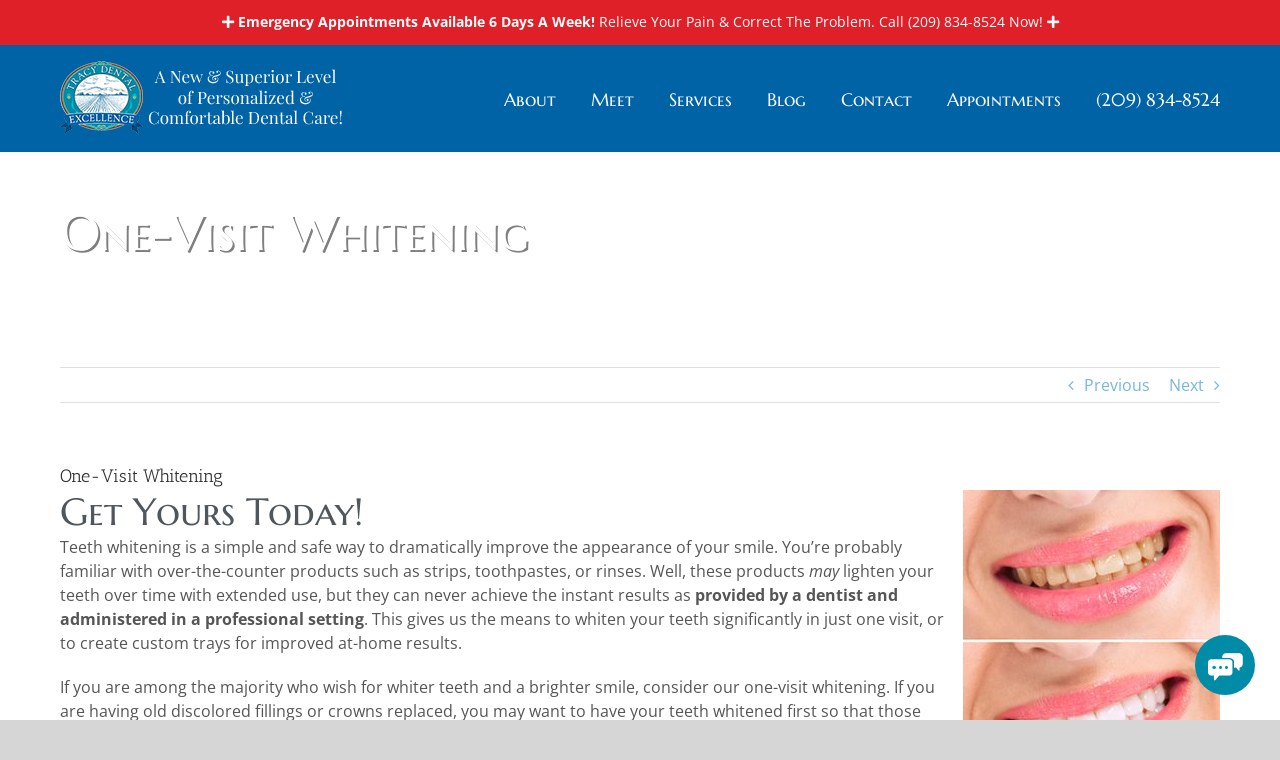

--- FILE ---
content_type: text/html; charset=UTF-8
request_url: https://www.tracydentalexcellence.com/blog/one-visit-whitening/
body_size: 18422
content:
<!DOCTYPE html> 
<html class="avada-html-layout-wide avada-html-header-position-top avada-has-site-width-percent avada-is-100-percent-template avada-has-site-width-100-percent" lang="en-US" prefix="og: http://ogp.me/ns# fb: http://ogp.me/ns/fb#"> 
<head>
<link rel="preload" href="https://www.tracydentalexcellence.com/wp-content/cache/fvm/min/0-css126ac5f600e6279ae6d36fa277899611fa4d9b8c36cb9072f80f2fa2d38f2.css" as="style" media="all" />
<script data-cfasync="false">if(navigator.userAgent.match(/MSIE|Internet Explorer/i)||navigator.userAgent.match(/Trident\/7\..*?rv:11/i)){var href=document.location.href;if(!href.match(/[?&]iebrowser/)){if(href.indexOf("?")==-1){if(href.indexOf("#")==-1){document.location.href=href+"?iebrowser=1"}else{document.location.href=href.replace("#","?iebrowser=1#")}}else{if(href.indexOf("#")==-1){document.location.href=href+"&iebrowser=1"}else{document.location.href=href.replace("#","&iebrowser=1#")}}}}</script>
<script data-cfasync="false">class FVMLoader{constructor(e){this.triggerEvents=e,this.eventOptions={passive:!0},this.userEventListener=this.triggerListener.bind(this),this.delayedScripts={normal:[],async:[],defer:[]},this.allJQueries=[]}_addUserInteractionListener(e){this.triggerEvents.forEach(t=>window.addEventListener(t,e.userEventListener,e.eventOptions))}_removeUserInteractionListener(e){this.triggerEvents.forEach(t=>window.removeEventListener(t,e.userEventListener,e.eventOptions))}triggerListener(){this._removeUserInteractionListener(this),"loading"===document.readyState?document.addEventListener("DOMContentLoaded",this._loadEverythingNow.bind(this)):this._loadEverythingNow()}async _loadEverythingNow(){this._runAllDelayedCSS(),this._delayEventListeners(),this._delayJQueryReady(this),this._handleDocumentWrite(),this._registerAllDelayedScripts(),await this._loadScriptsFromList(this.delayedScripts.normal),await this._loadScriptsFromList(this.delayedScripts.defer),await this._loadScriptsFromList(this.delayedScripts.async),await this._triggerDOMContentLoaded(),await this._triggerWindowLoad(),window.dispatchEvent(new Event("wpr-allScriptsLoaded"))}_registerAllDelayedScripts(){document.querySelectorAll("script[type=fvmdelay]").forEach(e=>{e.hasAttribute("src")?e.hasAttribute("async")&&!1!==e.async?this.delayedScripts.async.push(e):e.hasAttribute("defer")&&!1!==e.defer||"module"===e.getAttribute("data-type")?this.delayedScripts.defer.push(e):this.delayedScripts.normal.push(e):this.delayedScripts.normal.push(e)})}_runAllDelayedCSS(){document.querySelectorAll("link[rel=fvmdelay]").forEach(e=>{e.setAttribute("rel","stylesheet")})}async _transformScript(e){return await this._requestAnimFrame(),new Promise(t=>{const n=document.createElement("script");let r;[...e.attributes].forEach(e=>{let t=e.nodeName;"type"!==t&&("data-type"===t&&(t="type",r=e.nodeValue),n.setAttribute(t,e.nodeValue))}),e.hasAttribute("src")?(n.addEventListener("load",t),n.addEventListener("error",t)):(n.text=e.text,t()),e.parentNode.replaceChild(n,e)})}async _loadScriptsFromList(e){const t=e.shift();return t?(await this._transformScript(t),this._loadScriptsFromList(e)):Promise.resolve()}_delayEventListeners(){let e={};function t(t,n){!function(t){function n(n){return e[t].eventsToRewrite.indexOf(n)>=0?"wpr-"+n:n}e[t]||(e[t]={originalFunctions:{add:t.addEventListener,remove:t.removeEventListener},eventsToRewrite:[]},t.addEventListener=function(){arguments[0]=n(arguments[0]),e[t].originalFunctions.add.apply(t,arguments)},t.removeEventListener=function(){arguments[0]=n(arguments[0]),e[t].originalFunctions.remove.apply(t,arguments)})}(t),e[t].eventsToRewrite.push(n)}function n(e,t){let n=e[t];Object.defineProperty(e,t,{get:()=>n||function(){},set(r){e["wpr"+t]=n=r}})}t(document,"DOMContentLoaded"),t(window,"DOMContentLoaded"),t(window,"load"),t(window,"pageshow"),t(document,"readystatechange"),n(document,"onreadystatechange"),n(window,"onload"),n(window,"onpageshow")}_delayJQueryReady(e){let t=window.jQuery;Object.defineProperty(window,"jQuery",{get:()=>t,set(n){if(n&&n.fn&&!e.allJQueries.includes(n)){n.fn.ready=n.fn.init.prototype.ready=function(t){e.domReadyFired?t.bind(document)(n):document.addEventListener("DOMContentLoaded2",()=>t.bind(document)(n))};const t=n.fn.on;n.fn.on=n.fn.init.prototype.on=function(){if(this[0]===window){function e(e){return e.split(" ").map(e=>"load"===e||0===e.indexOf("load.")?"wpr-jquery-load":e).join(" ")}"string"==typeof arguments[0]||arguments[0]instanceof String?arguments[0]=e(arguments[0]):"object"==typeof arguments[0]&&Object.keys(arguments[0]).forEach(t=>{delete Object.assign(arguments[0],{[e(t)]:arguments[0][t]})[t]})}return t.apply(this,arguments),this},e.allJQueries.push(n)}t=n}})}async _triggerDOMContentLoaded(){this.domReadyFired=!0,await this._requestAnimFrame(),document.dispatchEvent(new Event("DOMContentLoaded2")),await this._requestAnimFrame(),window.dispatchEvent(new Event("DOMContentLoaded2")),await this._requestAnimFrame(),document.dispatchEvent(new Event("wpr-readystatechange")),await this._requestAnimFrame(),document.wpronreadystatechange&&document.wpronreadystatechange()}async _triggerWindowLoad(){await this._requestAnimFrame(),window.dispatchEvent(new Event("wpr-load")),await this._requestAnimFrame(),window.wpronload&&window.wpronload(),await this._requestAnimFrame(),this.allJQueries.forEach(e=>e(window).trigger("wpr-jquery-load")),window.dispatchEvent(new Event("wpr-pageshow")),await this._requestAnimFrame(),window.wpronpageshow&&window.wpronpageshow()}_handleDocumentWrite(){const e=new Map;document.write=document.writeln=function(t){const n=document.currentScript,r=document.createRange(),i=n.parentElement;let a=e.get(n);void 0===a&&(a=n.nextSibling,e.set(n,a));const s=document.createDocumentFragment();r.setStart(s,0),s.appendChild(r.createContextualFragment(t)),i.insertBefore(s,a)}}async _requestAnimFrame(){return new Promise(e=>requestAnimationFrame(e))}static run(){const e=new FVMLoader(["keydown","mousemove","touchmove","touchstart","touchend","wheel"]);e._addUserInteractionListener(e)}}FVMLoader.run();</script>
<meta http-equiv="X-UA-Compatible" content="IE=edge" />
<meta http-equiv="Content-Type" content="text/html; charset=utf-8"/>
<meta name="viewport" content="width=device-width, initial-scale=1" />
<meta name='robots' content='index, follow, max-image-preview:large, max-snippet:-1, max-video-preview:-1' /><title>One-Visit Whitening | Tracy Dental Excellence | Tracy, CA</title>
<meta name="description" content="Tracy Dental Excellence discusses how professional, in-office teeth whitening can improve your appearance and lighten the color of teeth in one appointment." />
<link rel="canonical" href="https://www.tracydentalexcellence.com/blog/one-visit-whitening/" />
<meta property="og:locale" content="en_US" />
<meta property="og:type" content="article" />
<meta property="og:title" content="One-Visit Whitening | Tracy Dental Excellence | Tracy, CA" />
<meta property="og:description" content="Tracy Dental Excellence discusses how professional, in-office teeth whitening can improve your appearance and lighten the color of teeth in one appointment." />
<meta property="og:url" content="https://www.tracydentalexcellence.com/blog/one-visit-whitening/" />
<meta property="og:site_name" content="Tracy Dental Excellence" />
<meta property="article:publisher" content="https://www.facebook.com/tracydentalexcellence/" />
<meta property="article:author" content="https://www.facebook.com/tracydentalexcellence" />
<meta property="article:published_time" content="2025-12-09T16:00:24+00:00" />
<meta property="og:image" content="https://www.tracydentalexcellence.com/wp-content/uploads/sites/4/2020/04/before-and-after-teeth-whitening.jpg" />
<meta property="og:image:width" content="300" />
<meta property="og:image:height" content="350" />
<meta property="og:image:type" content="image/jpeg" />
<meta name="author" content="Tracy Dental Excellence" />
<meta name="twitter:card" content="summary_large_image" />
<meta name="twitter:creator" content="@TracyDentalExce" />
<meta name="twitter:site" content="@TracyDentalExce" />
<meta name="twitter:label1" content="Written by" />
<meta name="twitter:data1" content="Tracy Dental Excellence" />
<meta name="twitter:label2" content="Est. reading time" />
<meta name="twitter:data2" content="1 minute" />
<script type="application/ld+json" class="yoast-schema-graph">{"@context":"https://schema.org","@graph":[{"@type":"Article","@id":"https://www.tracydentalexcellence.com/blog/one-visit-whitening/#article","isPartOf":{"@id":"https://www.tracydentalexcellence.com/blog/one-visit-whitening/"},"author":{"name":"Tracy Dental Excellence","@id":"https://www.tracydentalexcellence.com/#/schema/person/80f5898be6c6b4825e3e8901f5cd0a7a"},"headline":"One-Visit Whitening","datePublished":"2025-12-09T16:00:24+00:00","mainEntityOfPage":{"@id":"https://www.tracydentalexcellence.com/blog/one-visit-whitening/"},"wordCount":172,"publisher":{"@id":"https://www.tracydentalexcellence.com/#organization"},"image":{"@id":"https://www.tracydentalexcellence.com/blog/one-visit-whitening/#primaryimage"},"thumbnailUrl":"https://www.tracydentalexcellence.com/wp-content/uploads/sites/4/2020/04/before-and-after-teeth-whitening.jpg","keywords":["at-home whitening","professional whitening","teeth whitening","whitening trays"],"articleSection":["Cosmetic Dentistry"],"inLanguage":"en-US"},{"@type":"WebPage","@id":"https://www.tracydentalexcellence.com/blog/one-visit-whitening/","url":"https://www.tracydentalexcellence.com/blog/one-visit-whitening/","name":"One-Visit Whitening | Tracy Dental Excellence | Tracy, CA","isPartOf":{"@id":"https://www.tracydentalexcellence.com/#website"},"primaryImageOfPage":{"@id":"https://www.tracydentalexcellence.com/blog/one-visit-whitening/#primaryimage"},"image":{"@id":"https://www.tracydentalexcellence.com/blog/one-visit-whitening/#primaryimage"},"thumbnailUrl":"https://www.tracydentalexcellence.com/wp-content/uploads/sites/4/2020/04/before-and-after-teeth-whitening.jpg","datePublished":"2025-12-09T16:00:24+00:00","description":"Tracy Dental Excellence discusses how professional, in-office teeth whitening can improve your appearance and lighten the color of teeth in one appointment.","breadcrumb":{"@id":"https://www.tracydentalexcellence.com/blog/one-visit-whitening/#breadcrumb"},"inLanguage":"en-US","potentialAction":[{"@type":"ReadAction","target":["https://www.tracydentalexcellence.com/blog/one-visit-whitening/"]}]},{"@type":"ImageObject","inLanguage":"en-US","@id":"https://www.tracydentalexcellence.com/blog/one-visit-whitening/#primaryimage","url":"https://www.tracydentalexcellence.com/wp-content/uploads/sites/4/2020/04/before-and-after-teeth-whitening.jpg","contentUrl":"https://www.tracydentalexcellence.com/wp-content/uploads/sites/4/2020/04/before-and-after-teeth-whitening.jpg","width":300,"height":350,"caption":"Before and After Teeth Whitening"},{"@type":"BreadcrumbList","@id":"https://www.tracydentalexcellence.com/blog/one-visit-whitening/#breadcrumb","itemListElement":[{"@type":"ListItem","position":1,"name":"Home","item":"https://www.tracydentalexcellence.com/"},{"@type":"ListItem","position":2,"name":"Blog","item":"https://www.tracydentalexcellence.com/blog/"},{"@type":"ListItem","position":3,"name":"Cosmetic Dentistry","item":"https://www.tracydentalexcellence.com/blog/category/cosmetic-dentistry/"},{"@type":"ListItem","position":4,"name":"One-Visit Whitening"}]},{"@type":"WebSite","@id":"https://www.tracydentalexcellence.com/#website","url":"https://www.tracydentalexcellence.com/","name":"Tracy Dental Excellence","description":"Your local Tracy dentists","publisher":{"@id":"https://www.tracydentalexcellence.com/#organization"},"potentialAction":[{"@type":"SearchAction","target":{"@type":"EntryPoint","urlTemplate":"https://www.tracydentalexcellence.com/?s={search_term_string}"},"query-input":{"@type":"PropertyValueSpecification","valueRequired":true,"valueName":"search_term_string"}}],"inLanguage":"en-US"},{"@type":"Organization","@id":"https://www.tracydentalexcellence.com/#organization","name":"Tracy Dental Excellence","url":"https://www.tracydentalexcellence.com/","logo":{"@type":"ImageObject","inLanguage":"en-US","@id":"https://www.tracydentalexcellence.com/#/schema/logo/image/","url":"https://www.tracydentalexcellence.com/wp-content/uploads/sites/4/2019/03/logo-tracy-dental-excellence.png","contentUrl":"https://www.tracydentalexcellence.com/wp-content/uploads/sites/4/2019/03/logo-tracy-dental-excellence.png","width":600,"height":600,"caption":"Tracy Dental Excellence"},"image":{"@id":"https://www.tracydentalexcellence.com/#/schema/logo/image/"},"sameAs":["https://www.facebook.com/tracydentalexcellence/","https://x.com/TracyDentalExce","https://www.youtube.com/channel/UCzSka8fMWmxHXuLapdWkXzA"]},{"@type":"Person","@id":"https://www.tracydentalexcellence.com/#/schema/person/80f5898be6c6b4825e3e8901f5cd0a7a","name":"Tracy Dental Excellence","image":{"@type":"ImageObject","inLanguage":"en-US","@id":"https://www.tracydentalexcellence.com/#/schema/person/image/","url":"https://secure.gravatar.com/avatar/8aa4339be490bc74c122187055b808ecdd9ae66f0ad165ac0a44cbc9bfb044c4?s=96&d=mm&r=g","contentUrl":"https://secure.gravatar.com/avatar/8aa4339be490bc74c122187055b808ecdd9ae66f0ad165ac0a44cbc9bfb044c4?s=96&d=mm&r=g","caption":"Tracy Dental Excellence"},"description":"Where patients become family, and our practice serves our community! Tracy Dental Excellence is a general and cosmetic dental practice that strives to restore and enhance the natural beauty of your smile. Through a combination of conservative procedures and state-of-the-art dental technology we can help you achieve the beautiful, long-lasting smile that you desire. Here at Tracy Dental Excellence we want to make your experience a good one so we've put together a list of useful information, including what to expect on your first visit, downloadable new patient forms accepted insurance providers and affordable dental financing options. We also provide certified patient reviews! We are here for you, just let us know how we can help. Your wants and concerns are listened to and heard! Once we understand our mutual goals, we will apply our skills to bring about results we both expect to benefit your oral health AND your smile. You can count on up-to-date information and care. Our entire team attends continuing education seminars and workshops regularly. We source the latest in new materials and methods.","sameAs":["https://www.tracydentalexcellence.com","https://www.facebook.com/tracydentalexcellence","https://x.com/TracyDentalExce"],"url":"https://www.tracydentalexcellence.com/blog/author/tracydentalexcellence/"}]}</script>
<link rel="alternate" type="application/rss+xml" title="Tracy Dental Excellence &raquo; Feed" href="https://www.tracydentalexcellence.com/feed/" />
<link rel="alternate" type="application/rss+xml" title="Tracy Dental Excellence &raquo; Comments Feed" href="https://www.tracydentalexcellence.com/comments/feed/" />
<meta name="description" content="Get Yours Today!Teeth whitening is a simple and safe way to dramatically improve the appearance of your smile. You&#039;re probably familiar with over-the-counter products such as strips, toothpastes, or rinses. Well, these products may lighten your teeth over time with extended use, but"/>
<meta property="og:locale" content="en_US"/>
<meta property="og:type" content="article"/>
<meta property="og:site_name" content="Tracy Dental Excellence"/>
<meta property="og:title" content="One-Visit Whitening | Tracy Dental Excellence | Tracy, CA"/>
<meta property="og:description" content="Get Yours Today!Teeth whitening is a simple and safe way to dramatically improve the appearance of your smile. You&#039;re probably familiar with over-the-counter products such as strips, toothpastes, or rinses. Well, these products may lighten your teeth over time with extended use, but"/>
<meta property="og:url" content="https://www.tracydentalexcellence.com/blog/one-visit-whitening/"/>
<meta property="article:published_time" content="2025-12-09T16:00:24-08:00"/>
<meta property="article:modified_time" content="2025-04-23T00:08:34-08:00"/>
<meta name="author" content="Tracy Dental Excellence"/>
<meta property="og:image" content="https://www.tracydentalexcellence.com/wp-content/uploads/sites/4/2020/04/before-and-after-teeth-whitening.jpg"/>
<meta property="og:image:width" content="300"/>
<meta property="og:image:height" content="350"/>
<meta property="og:image:type" content="image/jpeg"/> 
<link rel="icon" sizes="192x192" href="https://www.tracydentalexcellence.com/wp-content/uploads/sites/4/2019/03/apple-touch-icon-57x57.png" type="image/png"> 
<style id='wp-img-auto-sizes-contain-inline-css' type='text/css' media="all">img:is([sizes=auto i],[sizes^="auto," i]){contain-intrinsic-size:3000px 1500px}</style> 
<link rel='stylesheet' id='fusion-dynamic-css-css' href='https://www.tracydentalexcellence.com/wp-content/cache/fvm/min/0-css126ac5f600e6279ae6d36fa277899611fa4d9b8c36cb9072f80f2fa2d38f2.css' type='text/css' media='all' /> 
<script type="text/javascript" src="https://www.tracydentalexcellence.com/wp-includes/js/jquery/jquery.min.js?ver=3.7.1" id="jquery-core-js"></script>
<script type="text/javascript" src="https://www.tracydentalexcellence.com/wp-includes/js/jquery/jquery-migrate.min.js?ver=3.4.1" id="jquery-migrate-js"></script>
<style type="text/css" id="css-fb-visibility" media="all">@media screen and (max-width:640px){.fusion-no-small-visibility{display:none!important}body .sm-text-align-center{text-align:center!important}body .sm-text-align-left{text-align:left!important}body .sm-text-align-right{text-align:right!important}body .sm-text-align-justify{text-align:justify!important}body .sm-flex-align-center{justify-content:center!important}body .sm-flex-align-flex-start{justify-content:flex-start!important}body .sm-flex-align-flex-end{justify-content:flex-end!important}body .sm-mx-auto{margin-left:auto!important;margin-right:auto!important}body .sm-ml-auto{margin-left:auto!important}body .sm-mr-auto{margin-right:auto!important}body .fusion-absolute-position-small{position:absolute;width:100%}.awb-sticky.awb-sticky-small{position:sticky;top:var(--awb-sticky-offset,0)}}@media screen and (min-width:641px) and (max-width:1024px){.fusion-no-medium-visibility{display:none!important}body .md-text-align-center{text-align:center!important}body .md-text-align-left{text-align:left!important}body .md-text-align-right{text-align:right!important}body .md-text-align-justify{text-align:justify!important}body .md-flex-align-center{justify-content:center!important}body .md-flex-align-flex-start{justify-content:flex-start!important}body .md-flex-align-flex-end{justify-content:flex-end!important}body .md-mx-auto{margin-left:auto!important;margin-right:auto!important}body .md-ml-auto{margin-left:auto!important}body .md-mr-auto{margin-right:auto!important}body .fusion-absolute-position-medium{position:absolute;width:100%}.awb-sticky.awb-sticky-medium{position:sticky;top:var(--awb-sticky-offset,0)}}@media screen and (min-width:1025px){.fusion-no-large-visibility{display:none!important}body .lg-text-align-center{text-align:center!important}body .lg-text-align-left{text-align:left!important}body .lg-text-align-right{text-align:right!important}body .lg-text-align-justify{text-align:justify!important}body .lg-flex-align-center{justify-content:center!important}body .lg-flex-align-flex-start{justify-content:flex-start!important}body .lg-flex-align-flex-end{justify-content:flex-end!important}body .lg-mx-auto{margin-left:auto!important;margin-right:auto!important}body .lg-ml-auto{margin-left:auto!important}body .lg-mr-auto{margin-right:auto!important}body .fusion-absolute-position-large{position:absolute;width:100%}.awb-sticky.awb-sticky-large{position:sticky;top:var(--awb-sticky-offset,0)}}</style>
<style type="text/css" media="all">.recentcomments a{display:inline!important;padding:0!important;margin:0!important}</style> 
<script type="text/javascript">
var doc = document.documentElement;
doc.setAttribute( 'data-useragent', navigator.userAgent );
</script>
<script async src="https://www.googletagmanager.com/gtag/js?id=UA-97026429-2"></script>
<script>
window.dataLayer = window.dataLayer || [];
function gtag(){dataLayer.push(arguments);}
gtag('js', new Date());
gtag('config', 'UA-97026429-2');
</script>
<style id='global-styles-inline-css' type='text/css' media="all">:root{--wp--preset--aspect-ratio--square:1;--wp--preset--aspect-ratio--4-3:4/3;--wp--preset--aspect-ratio--3-4:3/4;--wp--preset--aspect-ratio--3-2:3/2;--wp--preset--aspect-ratio--2-3:2/3;--wp--preset--aspect-ratio--16-9:16/9;--wp--preset--aspect-ratio--9-16:9/16;--wp--preset--color--black:#000000;--wp--preset--color--cyan-bluish-gray:#abb8c3;--wp--preset--color--white:#ffffff;--wp--preset--color--pale-pink:#f78da7;--wp--preset--color--vivid-red:#cf2e2e;--wp--preset--color--luminous-vivid-orange:#ff6900;--wp--preset--color--luminous-vivid-amber:#fcb900;--wp--preset--color--light-green-cyan:#7bdcb5;--wp--preset--color--vivid-green-cyan:#00d084;--wp--preset--color--pale-cyan-blue:#8ed1fc;--wp--preset--color--vivid-cyan-blue:#0693e3;--wp--preset--color--vivid-purple:#9b51e0;--wp--preset--color--awb-color-1:rgba(255,255,255,1);--wp--preset--color--awb-color-2:rgba(246,246,246,1);--wp--preset--color--awb-color-3:rgba(235,234,234,1);--wp--preset--color--awb-color-4:rgba(224,222,222,1);--wp--preset--color--awb-color-5:rgba(160,206,78,1);--wp--preset--color--awb-color-6:rgba(116,116,116,1);--wp--preset--color--awb-color-7:rgba(60,114,168,1);--wp--preset--color--awb-color-8:rgba(51,51,51,1);--wp--preset--color--awb-color-custom-10:rgba(79,86,92,1);--wp--preset--color--awb-color-custom-11:rgba(119,119,119,1);--wp--preset--color--awb-color-custom-12:rgba(0,136,173,1);--wp--preset--color--awb-color-custom-13:rgba(0,99,166,1);--wp--preset--color--awb-color-custom-14:rgba(232,232,232,1);--wp--preset--color--awb-color-custom-15:rgba(190,189,189,1);--wp--preset--color--awb-color-custom-16:rgba(86,86,86,1);--wp--preset--gradient--vivid-cyan-blue-to-vivid-purple:linear-gradient(135deg,rgb(6,147,227) 0%,rgb(155,81,224) 100%);--wp--preset--gradient--light-green-cyan-to-vivid-green-cyan:linear-gradient(135deg,rgb(122,220,180) 0%,rgb(0,208,130) 100%);--wp--preset--gradient--luminous-vivid-amber-to-luminous-vivid-orange:linear-gradient(135deg,rgb(252,185,0) 0%,rgb(255,105,0) 100%);--wp--preset--gradient--luminous-vivid-orange-to-vivid-red:linear-gradient(135deg,rgb(255,105,0) 0%,rgb(207,46,46) 100%);--wp--preset--gradient--very-light-gray-to-cyan-bluish-gray:linear-gradient(135deg,rgb(238,238,238) 0%,rgb(169,184,195) 100%);--wp--preset--gradient--cool-to-warm-spectrum:linear-gradient(135deg,rgb(74,234,220) 0%,rgb(151,120,209) 20%,rgb(207,42,186) 40%,rgb(238,44,130) 60%,rgb(251,105,98) 80%,rgb(254,248,76) 100%);--wp--preset--gradient--blush-light-purple:linear-gradient(135deg,rgb(255,206,236) 0%,rgb(152,150,240) 100%);--wp--preset--gradient--blush-bordeaux:linear-gradient(135deg,rgb(254,205,165) 0%,rgb(254,45,45) 50%,rgb(107,0,62) 100%);--wp--preset--gradient--luminous-dusk:linear-gradient(135deg,rgb(255,203,112) 0%,rgb(199,81,192) 50%,rgb(65,88,208) 100%);--wp--preset--gradient--pale-ocean:linear-gradient(135deg,rgb(255,245,203) 0%,rgb(182,227,212) 50%,rgb(51,167,181) 100%);--wp--preset--gradient--electric-grass:linear-gradient(135deg,rgb(202,248,128) 0%,rgb(113,206,126) 100%);--wp--preset--gradient--midnight:linear-gradient(135deg,rgb(2,3,129) 0%,rgb(40,116,252) 100%);--wp--preset--font-size--small:12px;--wp--preset--font-size--medium:20px;--wp--preset--font-size--large:24px;--wp--preset--font-size--x-large:42px;--wp--preset--font-size--normal:16px;--wp--preset--font-size--xlarge:32px;--wp--preset--font-size--huge:48px;--wp--preset--spacing--20:0.44rem;--wp--preset--spacing--30:0.67rem;--wp--preset--spacing--40:1rem;--wp--preset--spacing--50:1.5rem;--wp--preset--spacing--60:2.25rem;--wp--preset--spacing--70:3.38rem;--wp--preset--spacing--80:5.06rem;--wp--preset--shadow--natural:6px 6px 9px rgba(0, 0, 0, 0.2);--wp--preset--shadow--deep:12px 12px 50px rgba(0, 0, 0, 0.4);--wp--preset--shadow--sharp:6px 6px 0px rgba(0, 0, 0, 0.2);--wp--preset--shadow--outlined:6px 6px 0px -3px rgb(255, 255, 255), 6px 6px rgb(0, 0, 0);--wp--preset--shadow--crisp:6px 6px 0px rgb(0, 0, 0)}:where(.is-layout-flex){gap:.5em}:where(.is-layout-grid){gap:.5em}body .is-layout-flex{display:flex}.is-layout-flex{flex-wrap:wrap;align-items:center}.is-layout-flex>:is(*,div){margin:0}body .is-layout-grid{display:grid}.is-layout-grid>:is(*,div){margin:0}:where(.wp-block-columns.is-layout-flex){gap:2em}:where(.wp-block-columns.is-layout-grid){gap:2em}:where(.wp-block-post-template.is-layout-flex){gap:1.25em}:where(.wp-block-post-template.is-layout-grid){gap:1.25em}.has-black-color{color:var(--wp--preset--color--black)!important}.has-cyan-bluish-gray-color{color:var(--wp--preset--color--cyan-bluish-gray)!important}.has-white-color{color:var(--wp--preset--color--white)!important}.has-pale-pink-color{color:var(--wp--preset--color--pale-pink)!important}.has-vivid-red-color{color:var(--wp--preset--color--vivid-red)!important}.has-luminous-vivid-orange-color{color:var(--wp--preset--color--luminous-vivid-orange)!important}.has-luminous-vivid-amber-color{color:var(--wp--preset--color--luminous-vivid-amber)!important}.has-light-green-cyan-color{color:var(--wp--preset--color--light-green-cyan)!important}.has-vivid-green-cyan-color{color:var(--wp--preset--color--vivid-green-cyan)!important}.has-pale-cyan-blue-color{color:var(--wp--preset--color--pale-cyan-blue)!important}.has-vivid-cyan-blue-color{color:var(--wp--preset--color--vivid-cyan-blue)!important}.has-vivid-purple-color{color:var(--wp--preset--color--vivid-purple)!important}.has-black-background-color{background-color:var(--wp--preset--color--black)!important}.has-cyan-bluish-gray-background-color{background-color:var(--wp--preset--color--cyan-bluish-gray)!important}.has-white-background-color{background-color:var(--wp--preset--color--white)!important}.has-pale-pink-background-color{background-color:var(--wp--preset--color--pale-pink)!important}.has-vivid-red-background-color{background-color:var(--wp--preset--color--vivid-red)!important}.has-luminous-vivid-orange-background-color{background-color:var(--wp--preset--color--luminous-vivid-orange)!important}.has-luminous-vivid-amber-background-color{background-color:var(--wp--preset--color--luminous-vivid-amber)!important}.has-light-green-cyan-background-color{background-color:var(--wp--preset--color--light-green-cyan)!important}.has-vivid-green-cyan-background-color{background-color:var(--wp--preset--color--vivid-green-cyan)!important}.has-pale-cyan-blue-background-color{background-color:var(--wp--preset--color--pale-cyan-blue)!important}.has-vivid-cyan-blue-background-color{background-color:var(--wp--preset--color--vivid-cyan-blue)!important}.has-vivid-purple-background-color{background-color:var(--wp--preset--color--vivid-purple)!important}.has-black-border-color{border-color:var(--wp--preset--color--black)!important}.has-cyan-bluish-gray-border-color{border-color:var(--wp--preset--color--cyan-bluish-gray)!important}.has-white-border-color{border-color:var(--wp--preset--color--white)!important}.has-pale-pink-border-color{border-color:var(--wp--preset--color--pale-pink)!important}.has-vivid-red-border-color{border-color:var(--wp--preset--color--vivid-red)!important}.has-luminous-vivid-orange-border-color{border-color:var(--wp--preset--color--luminous-vivid-orange)!important}.has-luminous-vivid-amber-border-color{border-color:var(--wp--preset--color--luminous-vivid-amber)!important}.has-light-green-cyan-border-color{border-color:var(--wp--preset--color--light-green-cyan)!important}.has-vivid-green-cyan-border-color{border-color:var(--wp--preset--color--vivid-green-cyan)!important}.has-pale-cyan-blue-border-color{border-color:var(--wp--preset--color--pale-cyan-blue)!important}.has-vivid-cyan-blue-border-color{border-color:var(--wp--preset--color--vivid-cyan-blue)!important}.has-vivid-purple-border-color{border-color:var(--wp--preset--color--vivid-purple)!important}.has-vivid-cyan-blue-to-vivid-purple-gradient-background{background:var(--wp--preset--gradient--vivid-cyan-blue-to-vivid-purple)!important}.has-light-green-cyan-to-vivid-green-cyan-gradient-background{background:var(--wp--preset--gradient--light-green-cyan-to-vivid-green-cyan)!important}.has-luminous-vivid-amber-to-luminous-vivid-orange-gradient-background{background:var(--wp--preset--gradient--luminous-vivid-amber-to-luminous-vivid-orange)!important}.has-luminous-vivid-orange-to-vivid-red-gradient-background{background:var(--wp--preset--gradient--luminous-vivid-orange-to-vivid-red)!important}.has-very-light-gray-to-cyan-bluish-gray-gradient-background{background:var(--wp--preset--gradient--very-light-gray-to-cyan-bluish-gray)!important}.has-cool-to-warm-spectrum-gradient-background{background:var(--wp--preset--gradient--cool-to-warm-spectrum)!important}.has-blush-light-purple-gradient-background{background:var(--wp--preset--gradient--blush-light-purple)!important}.has-blush-bordeaux-gradient-background{background:var(--wp--preset--gradient--blush-bordeaux)!important}.has-luminous-dusk-gradient-background{background:var(--wp--preset--gradient--luminous-dusk)!important}.has-pale-ocean-gradient-background{background:var(--wp--preset--gradient--pale-ocean)!important}.has-electric-grass-gradient-background{background:var(--wp--preset--gradient--electric-grass)!important}.has-midnight-gradient-background{background:var(--wp--preset--gradient--midnight)!important}.has-small-font-size{font-size:var(--wp--preset--font-size--small)!important}.has-medium-font-size{font-size:var(--wp--preset--font-size--medium)!important}.has-large-font-size{font-size:var(--wp--preset--font-size--large)!important}.has-x-large-font-size{font-size:var(--wp--preset--font-size--x-large)!important}</style> 
<style id='wp-block-library-inline-css' type='text/css' media="all">:root{--wp-block-synced-color:#7a00df;--wp-block-synced-color--rgb:122,0,223;--wp-bound-block-color:var(--wp-block-synced-color);--wp-editor-canvas-background:#ddd;--wp-admin-theme-color:#007cba;--wp-admin-theme-color--rgb:0,124,186;--wp-admin-theme-color-darker-10:#006ba1;--wp-admin-theme-color-darker-10--rgb:0,107,160.5;--wp-admin-theme-color-darker-20:#005a87;--wp-admin-theme-color-darker-20--rgb:0,90,135;--wp-admin-border-width-focus:2px}@media (min-resolution:192dpi){:root{--wp-admin-border-width-focus:1.5px}}.wp-element-button{cursor:pointer}:root .has-very-light-gray-background-color{background-color:#eee}:root .has-very-dark-gray-background-color{background-color:#313131}:root .has-very-light-gray-color{color:#eee}:root .has-very-dark-gray-color{color:#313131}:root .has-vivid-green-cyan-to-vivid-cyan-blue-gradient-background{background:linear-gradient(135deg,#00d084,#0693e3)}:root .has-purple-crush-gradient-background{background:linear-gradient(135deg,#34e2e4,#4721fb 50%,#ab1dfe)}:root .has-hazy-dawn-gradient-background{background:linear-gradient(135deg,#faaca8,#dad0ec)}:root .has-subdued-olive-gradient-background{background:linear-gradient(135deg,#fafae1,#67a671)}:root .has-atomic-cream-gradient-background{background:linear-gradient(135deg,#fdd79a,#004a59)}:root .has-nightshade-gradient-background{background:linear-gradient(135deg,#330968,#31cdcf)}:root .has-midnight-gradient-background{background:linear-gradient(135deg,#020381,#2874fc)}:root{--wp--preset--font-size--normal:16px;--wp--preset--font-size--huge:42px}.has-regular-font-size{font-size:1em}.has-larger-font-size{font-size:2.625em}.has-normal-font-size{font-size:var(--wp--preset--font-size--normal)}.has-huge-font-size{font-size:var(--wp--preset--font-size--huge)}.has-text-align-center{text-align:center}.has-text-align-left{text-align:left}.has-text-align-right{text-align:right}.has-fit-text{white-space:nowrap!important}#end-resizable-editor-section{display:none}.aligncenter{clear:both}.items-justified-left{justify-content:flex-start}.items-justified-center{justify-content:center}.items-justified-right{justify-content:flex-end}.items-justified-space-between{justify-content:space-between}.screen-reader-text{border:0;clip-path:inset(50%);height:1px;margin:-1px;overflow:hidden;padding:0;position:absolute;width:1px;word-wrap:normal!important}.screen-reader-text:focus{background-color:#ddd;clip-path:none;color:#444;display:block;font-size:1em;height:auto;left:5px;line-height:normal;padding:15px 23px 14px;text-decoration:none;top:5px;width:auto;z-index:100000}html :where(.has-border-color){border-style:solid}html :where([style*=border-top-color]){border-top-style:solid}html :where([style*=border-right-color]){border-right-style:solid}html :where([style*=border-bottom-color]){border-bottom-style:solid}html :where([style*=border-left-color]){border-left-style:solid}html :where([style*=border-width]){border-style:solid}html :where([style*=border-top-width]){border-top-style:solid}html :where([style*=border-right-width]){border-right-style:solid}html :where([style*=border-bottom-width]){border-bottom-style:solid}html :where([style*=border-left-width]){border-left-style:solid}html :where(img[class*=wp-image-]){height:auto;max-width:100%}:where(figure){margin:0 0 1em}html :where(.is-position-sticky){--wp-admin--admin-bar--position-offset:var(--wp-admin--admin-bar--height,0px)}@media screen and (max-width:600px){html :where(.is-position-sticky){--wp-admin--admin-bar--position-offset:0px}}</style> 
<style id='wp-block-library-theme-inline-css' type='text/css' media="all">.wp-block-audio :where(figcaption){color:#555;font-size:13px;text-align:center}.is-dark-theme .wp-block-audio :where(figcaption){color:#ffffffa6}.wp-block-audio{margin:0 0 1em}.wp-block-code{border:1px solid #ccc;border-radius:4px;font-family:Menlo,Consolas,monaco,monospace;padding:.8em 1em}.wp-block-embed :where(figcaption){color:#555;font-size:13px;text-align:center}.is-dark-theme .wp-block-embed :where(figcaption){color:#ffffffa6}.wp-block-embed{margin:0 0 1em}.blocks-gallery-caption{color:#555;font-size:13px;text-align:center}.is-dark-theme .blocks-gallery-caption{color:#ffffffa6}:root :where(.wp-block-image figcaption){color:#555;font-size:13px;text-align:center}.is-dark-theme :root :where(.wp-block-image figcaption){color:#ffffffa6}.wp-block-image{margin:0 0 1em}.wp-block-pullquote{border-bottom:4px solid;border-top:4px solid;color:currentColor;margin-bottom:1.75em}.wp-block-pullquote :where(cite),.wp-block-pullquote :where(footer),.wp-block-pullquote__citation{color:currentColor;font-size:.8125em;font-style:normal;text-transform:uppercase}.wp-block-quote{border-left:.25em solid;margin:0 0 1.75em;padding-left:1em}.wp-block-quote cite,.wp-block-quote footer{color:currentColor;font-size:.8125em;font-style:normal;position:relative}.wp-block-quote:where(.has-text-align-right){border-left:none;border-right:.25em solid;padding-left:0;padding-right:1em}.wp-block-quote:where(.has-text-align-center){border:none;padding-left:0}.wp-block-quote.is-large,.wp-block-quote.is-style-large,.wp-block-quote:where(.is-style-plain){border:none}.wp-block-search .wp-block-search__label{font-weight:700}.wp-block-search__button{border:1px solid #ccc;padding:.375em .625em}:where(.wp-block-group.has-background){padding:1.25em 2.375em}.wp-block-separator.has-css-opacity{opacity:.4}.wp-block-separator{border:none;border-bottom:2px solid;margin-left:auto;margin-right:auto}.wp-block-separator.has-alpha-channel-opacity{opacity:1}.wp-block-separator:not(.is-style-wide):not(.is-style-dots){width:100px}.wp-block-separator.has-background:not(.is-style-dots){border-bottom:none;height:1px}.wp-block-separator.has-background:not(.is-style-wide):not(.is-style-dots){height:2px}.wp-block-table{margin:0 0 1em}.wp-block-table td,.wp-block-table th{word-break:normal}.wp-block-table :where(figcaption){color:#555;font-size:13px;text-align:center}.is-dark-theme .wp-block-table :where(figcaption){color:#ffffffa6}.wp-block-video :where(figcaption){color:#555;font-size:13px;text-align:center}.is-dark-theme .wp-block-video :where(figcaption){color:#ffffffa6}.wp-block-video{margin:0 0 1em}:root :where(.wp-block-template-part.has-background){margin-bottom:0;margin-top:0;padding:1.25em 2.375em}</style> 
<style id='classic-theme-styles-inline-css' type='text/css' media="all">/*! This file is auto-generated */ .wp-block-button__link{color:#fff;background-color:#32373c;border-radius:9999px;box-shadow:none;text-decoration:none;padding:calc(.667em + 2px) calc(1.333em + 2px);font-size:1.125em}.wp-block-file__button{background:#32373c;color:#fff;text-decoration:none}</style> 
</head>
<body data-rsssl=1 class="wp-singular post-template-default single single-post postid-3605 single-format-standard wp-theme-Avada wp-child-theme-tracydentalexcellence fusion-image-hovers fusion-pagination-sizing fusion-button_type-flat fusion-button_span-no fusion-button_gradient-linear avada-image-rollover-circle-yes avada-image-rollover-yes avada-image-rollover-direction-left fusion-body ltr fusion-sticky-header no-tablet-sticky-header no-mobile-sticky-header no-mobile-slidingbar no-desktop-totop no-mobile-totop avada-has-rev-slider-styles fusion-disable-outline fusion-sub-menu-fade mobile-logo-pos-center layout-wide-mode avada-has-boxed-modal-shadow-none layout-scroll-offset-full avada-has-zero-margin-offset-top fusion-top-header menu-text-align-center mobile-menu-design-classic fusion-show-pagination-text fusion-header-layout-v3 avada-responsive avada-footer-fx-none avada-menu-highlight-style-bar fusion-search-form-classic fusion-main-menu-search-dropdown fusion-avatar-circle avada-sticky-shrinkage avada-dropdown-styles avada-blog-layout-timeline avada-blog-archive-layout-timeline avada-header-shadow-no avada-menu-icon-position-left avada-has-mainmenu-dropdown-divider avada-has-header-100-width avada-has-pagetitle-bg-full avada-has-100-footer avada-has-breadcrumb-mobile-hidden avada-has-pagetitlebar-retina-bg-image avada-has-titlebar-content_only avada-header-border-color-full-transparent avada-has-pagination-padding avada-flyout-menu-direction-fade avada-ec-views-v1" data-awb-post-id="3605"> <a class="skip-link screen-reader-text" href="#content">Skip to content</a> <div id="boxed-wrapper"> <div id="wrapper" class="fusion-wrapper"> <div id="home" style="position:relative;top:-1px;"></div> <header class="fusion-header-wrapper"> <div class="fusion-header-v3 fusion-logo-alignment fusion-logo-center fusion-sticky-menu- fusion-sticky-logo- fusion-mobile-logo- fusion-mobile-menu-design-classic"> <div class="fusion-secondary-header"> <div class="fusion-row"> <div class="fusion-alignleft"> <div class="fusion-contact-info"><span class="fusion-contact-info-phone-number"><div style="text-align:center!important"><i class="fa fa-plus" aria-hidden="true"></i> <strong>Emergency Appointments Available 6 Days A Week!</strong> Relieve Your Pain &amp; Correct The Problem. Call <a href="tel://1-209-834-8524" title="(209) 834-8524">(209) 834-8524</a> Now! <i class="fa fa-plus" aria-hidden="true"></i></div></span></div> </div> </div> </div> <div class="fusion-header-sticky-height"></div> <div class="fusion-header"> <div class="fusion-row"> <div class="fusion-logo" data-margin-top="16px" data-margin-bottom="16px" data-margin-left="0px" data-margin-right="0px"> <a class="fusion-logo-link" href="https://www.tracydentalexcellence.com/" > <img src="https://www.tracydentalexcellence.com/wp-content/uploads/sites/4/2019/03/tracy-logo-1.png" srcset="https://www.tracydentalexcellence.com/wp-content/uploads/sites/4/2019/03/tracy-logo-1.png 1x, https://www.tracydentalexcellence.com/wp-content/uploads/sites/4/2019/03/tracy-logox2.png 2x" width="290" height="74" style="max-height:74px;height:auto;" alt="Tracy Dental Excellence Logo" data-retina_logo_url="https://www.tracydentalexcellence.com/wp-content/uploads/sites/4/2019/03/tracy-logox2.png" class="fusion-standard-logo" /> </a> </div> <nav class="fusion-main-menu" aria-label="Main Menu"><ul id="menu-main-navigation" class="fusion-menu"><li id="menu-item-2656" class="menu-item menu-item-type-post_type menu-item-object-page menu-item-has-children menu-item-2656 fusion-dropdown-menu" data-item-id="2656"><a href="https://www.tracydentalexcellence.com/about/" class="fusion-bar-highlight"><span class="menu-text">About</span></a><ul class="sub-menu"><li id="menu-item-2972" class="menu-item menu-item-type-post_type menu-item-object-page menu-item-2972 fusion-dropdown-submenu" ><a href="https://www.tracydentalexcellence.com/about/first-visit/" class="fusion-bar-highlight"><span>First Visit</span></a></li><li id="menu-item-2669" class="menu-item menu-item-type-post_type menu-item-object-page menu-item-2669 fusion-dropdown-submenu" ><a href="https://www.tracydentalexcellence.com/about/forms/" class="fusion-bar-highlight"><span>Forms</span></a></li><li id="menu-item-2670" class="menu-item menu-item-type-post_type menu-item-object-page menu-item-2670 fusion-dropdown-submenu" ><a href="https://www.tracydentalexcellence.com/about/reviews/" class="fusion-bar-highlight"><span>Reviews</span></a></li><li id="menu-item-3040" class="menu-item menu-item-type-post_type menu-item-object-page menu-item-3040 fusion-dropdown-submenu" ><a href="https://www.tracydentalexcellence.com/about/tour/" class="fusion-bar-highlight"><span>Tour</span></a></li><li id="menu-item-3033" class="menu-item menu-item-type-post_type menu-item-object-page menu-item-3033 fusion-dropdown-submenu" ><a href="https://www.tracydentalexcellence.com/about/offers/" class="fusion-bar-highlight"><span>Offers</span></a></li><li id="menu-item-2672" class="menu-item menu-item-type-post_type menu-item-object-page menu-item-2672 fusion-dropdown-submenu" ><a href="https://www.tracydentalexcellence.com/about/insurance/" class="fusion-bar-highlight"><span>Insurance</span></a></li><li id="menu-item-2673" class="menu-item menu-item-type-post_type menu-item-object-page menu-item-2673 fusion-dropdown-submenu" ><a href="https://www.tracydentalexcellence.com/about/financing/" class="fusion-bar-highlight"><span>Financing</span></a></li><li id="menu-item-2919" class="menu-item menu-item-type-post_type menu-item-object-page menu-item-has-children menu-item-2919 fusion-dropdown-submenu" ><a href="https://www.tracydentalexcellence.com/about/technologies/" class="fusion-bar-highlight"><span>Technologies</span></a><ul class="sub-menu"><li id="menu-item-2920" class="menu-item menu-item-type-post_type menu-item-object-page menu-item-2920" ><a href="https://www.tracydentalexcellence.com/about/technologies/digital-x-rays/" class="fusion-bar-highlight"><span>Digital X-Rays</span></a></li><li id="menu-item-2921" class="menu-item menu-item-type-post_type menu-item-object-page menu-item-2921" ><a href="https://www.tracydentalexcellence.com/about/technologies/intraoral-cameras/" class="fusion-bar-highlight"><span>Intraoral Cameras</span></a></li><li id="menu-item-2922" class="menu-item menu-item-type-post_type menu-item-object-page menu-item-2922" ><a href="https://www.tracydentalexcellence.com/about/technologies/cerec/" class="fusion-bar-highlight"><span>CEREC®</span></a></li></ul></li></ul></li><li id="menu-item-2657" class="menu-item menu-item-type-post_type menu-item-object-page menu-item-has-children menu-item-2657 fusion-dropdown-menu" data-item-id="2657"><a href="https://www.tracydentalexcellence.com/meet/" class="fusion-bar-highlight"><span class="menu-text">Meet</span></a><ul class="sub-menu"><li id="menu-item-2675" class="menu-item menu-item-type-post_type menu-item-object-page menu-item-2675 fusion-dropdown-submenu" ><a href="https://www.tracydentalexcellence.com/meet/doctors/" class="fusion-bar-highlight"><span>Doctors</span></a></li><li id="menu-item-3235" class="menu-item menu-item-type-post_type menu-item-object-page menu-item-3235 fusion-dropdown-submenu" ><a href="https://www.tracydentalexcellence.com/meet/team/" class="fusion-bar-highlight"><span>Our Team</span></a></li></ul></li><li id="menu-item-2658" class="menu-item menu-item-type-post_type menu-item-object-page menu-item-has-children menu-item-2658 fusion-dropdown-menu" data-item-id="2658"><a href="https://www.tracydentalexcellence.com/services/" class="fusion-bar-highlight"><span class="menu-text">Services</span></a><ul class="sub-menu"><li id="menu-item-2663" class="menu-item menu-item-type-post_type menu-item-object-page menu-item-has-children menu-item-2663 fusion-dropdown-submenu" ><a href="https://www.tracydentalexcellence.com/services/preventative-dentistry/" class="fusion-bar-highlight"><span>Preventative</span></a><ul class="sub-menu"><li id="menu-item-2888" class="menu-item menu-item-type-post_type menu-item-object-page menu-item-2888" ><a href="https://www.tracydentalexcellence.com/services/preventative-dentistry/exam/" class="fusion-bar-highlight"><span>Exam</span></a></li><li id="menu-item-2889" class="menu-item menu-item-type-post_type menu-item-object-page menu-item-2889" ><a href="https://www.tracydentalexcellence.com/services/preventative-dentistry/teeth-cleaning/" class="fusion-bar-highlight"><span>Teeth Cleaning</span></a></li><li id="menu-item-2890" class="menu-item menu-item-type-post_type menu-item-object-page menu-item-2890" ><a href="https://www.tracydentalexcellence.com/services/preventative-dentistry/oral-cancer-screening/" class="fusion-bar-highlight"><span>Oral Cancer Screening</span></a></li></ul></li><li id="menu-item-2664" class="menu-item menu-item-type-post_type menu-item-object-page menu-item-has-children menu-item-2664 fusion-dropdown-submenu" ><a href="https://www.tracydentalexcellence.com/services/restorative-dentistry/" class="fusion-bar-highlight"><span>Restorative</span></a><ul class="sub-menu"><li id="menu-item-2892" class="menu-item menu-item-type-post_type menu-item-object-page menu-item-2892" ><a href="https://www.tracydentalexcellence.com/services/restorative-dentistry/dental-implants/" class="fusion-bar-highlight"><span>Dental Implants</span></a></li><li id="menu-item-2893" class="menu-item menu-item-type-post_type menu-item-object-page menu-item-2893" ><a href="https://www.tracydentalexcellence.com/services/restorative-dentistry/implant-dentures/" class="fusion-bar-highlight"><span>Implant Dentures</span></a></li><li id="menu-item-2894" class="menu-item menu-item-type-post_type menu-item-object-page menu-item-2894" ><a href="https://www.tracydentalexcellence.com/services/restorative-dentistry/dentures/" class="fusion-bar-highlight"><span>Dentures</span></a></li><li id="menu-item-2895" class="menu-item menu-item-type-post_type menu-item-object-page menu-item-2895" ><a href="https://www.tracydentalexcellence.com/services/restorative-dentistry/fillings/" class="fusion-bar-highlight"><span>Fillings</span></a></li><li id="menu-item-2915" class="menu-item menu-item-type-post_type menu-item-object-page menu-item-2915" ><a href="https://www.tracydentalexcellence.com/services/restorative-dentistry/inlays-and-onlays/" class="fusion-bar-highlight"><span>Inlays and Onlays</span></a></li><li id="menu-item-2916" class="menu-item menu-item-type-post_type menu-item-object-page menu-item-2916" ><a href="https://www.tracydentalexcellence.com/services/restorative-dentistry/crowns/" class="fusion-bar-highlight"><span>Crowns</span></a></li><li id="menu-item-2917" class="menu-item menu-item-type-post_type menu-item-object-page menu-item-2917" ><a href="https://www.tracydentalexcellence.com/services/restorative-dentistry/bridges/" class="fusion-bar-highlight"><span>Bridges</span></a></li><li id="menu-item-2918" class="menu-item menu-item-type-post_type menu-item-object-page menu-item-2918" ><a href="https://www.tracydentalexcellence.com/services/restorative-dentistry/extractions/" class="fusion-bar-highlight"><span>Extractions</span></a></li></ul></li><li id="menu-item-2665" class="menu-item menu-item-type-post_type menu-item-object-page menu-item-has-children menu-item-2665 fusion-dropdown-submenu" ><a href="https://www.tracydentalexcellence.com/services/cosmetic-dentistry/" class="fusion-bar-highlight"><span>Cosmetic</span></a><ul class="sub-menu"><li id="menu-item-2897" class="menu-item menu-item-type-post_type menu-item-object-page menu-item-2897" ><a href="https://www.tracydentalexcellence.com/services/cosmetic-dentistry/teeth-whitening/" class="fusion-bar-highlight"><span>Teeth Whitening</span></a></li><li id="menu-item-2896" class="menu-item menu-item-type-post_type menu-item-object-page menu-item-2896" ><a href="https://www.tracydentalexcellence.com/services/cosmetic-dentistry/porcelain-veneers/" class="fusion-bar-highlight"><span>Porcelain Veneers</span></a></li><li id="menu-item-2898" class="menu-item menu-item-type-post_type menu-item-object-page menu-item-2898" ><a href="https://www.tracydentalexcellence.com/services/cosmetic-dentistry/tooth-colored-fillings/" class="fusion-bar-highlight"><span>Tooth-Colored Fillings</span></a></li><li id="menu-item-2899" class="menu-item menu-item-type-post_type menu-item-object-page menu-item-2899" ><a href="https://www.tracydentalexcellence.com/services/cosmetic-dentistry/bonding/" class="fusion-bar-highlight"><span>Bonding</span></a></li></ul></li><li id="menu-item-2666" class="menu-item menu-item-type-post_type menu-item-object-page menu-item-has-children menu-item-2666 fusion-dropdown-submenu" ><a href="https://www.tracydentalexcellence.com/services/periodontics/" class="fusion-bar-highlight"><span>Periodontics</span></a><ul class="sub-menu"><li id="menu-item-2903" class="menu-item menu-item-type-post_type menu-item-object-page menu-item-2903" ><a href="https://www.tracydentalexcellence.com/services/periodontics/periodontal-maintenance/" class="fusion-bar-highlight"><span>Periodontal Maintenance</span></a></li><li id="menu-item-2905" class="menu-item menu-item-type-post_type menu-item-object-page menu-item-2905" ><a href="https://www.tracydentalexcellence.com/services/periodontics/scaling-and-root-planing/" class="fusion-bar-highlight"><span>Scaling and Root Planing</span></a></li><li id="menu-item-2906" class="menu-item menu-item-type-post_type menu-item-object-page menu-item-2906" ><a href="https://www.tracydentalexcellence.com/services/periodontics/ultrasonic-cleaning/" class="fusion-bar-highlight"><span>Ultrasonic Cleaning</span></a></li><li id="menu-item-2904" class="menu-item menu-item-type-post_type menu-item-object-page menu-item-2904" ><a href="https://www.tracydentalexcellence.com/services/periodontics/pocket-reduction-surgery/" class="fusion-bar-highlight"><span>Pocket Reduction Surgery</span></a></li><li id="menu-item-2900" class="menu-item menu-item-type-post_type menu-item-object-page menu-item-2900" ><a href="https://www.tracydentalexcellence.com/services/periodontics/crown-lengthening/" class="fusion-bar-highlight"><span>Crown Lengthening</span></a></li><li id="menu-item-2901" class="menu-item menu-item-type-post_type menu-item-object-page menu-item-2901" ><a href="https://www.tracydentalexcellence.com/services/periodontics/gingival-graft/" class="fusion-bar-highlight"><span>Gingival Graft</span></a></li><li id="menu-item-2902" class="menu-item menu-item-type-post_type menu-item-object-page menu-item-2902" ><a href="https://www.tracydentalexcellence.com/services/periodontics/guided-bone-regeneration/" class="fusion-bar-highlight"><span>Guided Bone Regeneration</span></a></li></ul></li><li id="menu-item-2667" class="menu-item menu-item-type-post_type menu-item-object-page menu-item-has-children menu-item-2667 fusion-dropdown-submenu" ><a href="https://www.tracydentalexcellence.com/services/endodontics/" class="fusion-bar-highlight"><span>Endodontics</span></a><ul class="sub-menu"><li id="menu-item-2910" class="menu-item menu-item-type-post_type menu-item-object-page menu-item-2910" ><a href="https://www.tracydentalexcellence.com/services/endodontics/root-canal/" class="fusion-bar-highlight"><span>Root Canal</span></a></li><li id="menu-item-2908" class="menu-item menu-item-type-post_type menu-item-object-page menu-item-2908" ><a href="https://www.tracydentalexcellence.com/services/endodontics/apicoectomy/" class="fusion-bar-highlight"><span>Apicoectomy</span></a></li><li id="menu-item-2907" class="menu-item menu-item-type-post_type menu-item-object-page menu-item-2907" ><a href="https://www.tracydentalexcellence.com/services/endodontics/abscess-removal/" class="fusion-bar-highlight"><span>Abscess Removal</span></a></li><li id="menu-item-2909" class="menu-item menu-item-type-post_type menu-item-object-page menu-item-2909" ><a href="https://www.tracydentalexcellence.com/services/endodontics/internal-bleaching/" class="fusion-bar-highlight"><span>Internal Bleaching</span></a></li></ul></li><li id="menu-item-2668" class="menu-item menu-item-type-post_type menu-item-object-page menu-item-has-children menu-item-2668 fusion-dropdown-submenu" ><a href="https://www.tracydentalexcellence.com/services/orthodontics/" class="fusion-bar-highlight"><span>Orthodontics</span></a><ul class="sub-menu"><li id="menu-item-2912" class="menu-item menu-item-type-post_type menu-item-object-page menu-item-2912" ><a href="https://www.tracydentalexcellence.com/services/orthodontics/retainers/" class="fusion-bar-highlight"><span>Retainers</span></a></li><li id="menu-item-2911" class="menu-item menu-item-type-post_type menu-item-object-page menu-item-2911" ><a href="https://www.tracydentalexcellence.com/services/orthodontics/clearcorrect/" class="fusion-bar-highlight"><span>ClearCorrect®</span></a></li></ul></li><li id="menu-item-2662" class="menu-item menu-item-type-post_type menu-item-object-page menu-item-2662 fusion-dropdown-submenu" ><a href="https://www.tracydentalexcellence.com/services/emergency-dentistry/" class="fusion-bar-highlight"><span>Emergency</span></a></li><li id="menu-item-3314" class="menu-item menu-item-type-post_type menu-item-object-page menu-item-has-children menu-item-3314 fusion-dropdown-submenu" ><a href="https://www.tracydentalexcellence.com/services/laser-dentistry/" class="fusion-bar-highlight"><span>Laser</span></a><ul class="sub-menu"><li id="menu-item-3315" class="menu-item menu-item-type-post_type menu-item-object-page menu-item-3315" ><a href="https://www.tracydentalexcellence.com/services/laser-dentistry/solea-laser/" class="fusion-bar-highlight"><span>Solea® Laser</span></a></li></ul></li><li id="menu-item-2933" class="menu-item menu-item-type-post_type menu-item-object-page menu-item-has-children menu-item-2933 fusion-dropdown-submenu" ><a href="https://www.tracydentalexcellence.com/services/sedation-dentistry/" class="fusion-bar-highlight"><span>Sedation</span></a><ul class="sub-menu"><li id="menu-item-3335" class="menu-item menu-item-type-custom menu-item-object-custom menu-item-3335" ><a href="https://www.tracydentalexcellence.com/services/sedation-dentistry/#nitrous-oxide-sedation" class="fusion-bar-highlight"><span>Nitrous Oxide Sedation</span></a></li><li id="menu-item-3336" class="menu-item menu-item-type-custom menu-item-object-custom menu-item-3336" ><a href="https://www.tracydentalexcellence.com/services/sedation-dentistry/#oral-conscious-sedation" class="fusion-bar-highlight"><span>Oral Conscious Sedation</span></a></li></ul></li></ul></li><li id="menu-item-2659" class="menu-item menu-item-type-post_type menu-item-object-page current_page_parent menu-item-2659" data-item-id="2659"><a href="https://www.tracydentalexcellence.com/blog/" class="fusion-bar-highlight"><span class="menu-text">Blog</span></a></li><li id="menu-item-2661" class="menu-item menu-item-type-post_type menu-item-object-page menu-item-2661" data-item-id="2661"><a href="https://www.tracydentalexcellence.com/contact/" class="fusion-bar-highlight"><span class="menu-text">Contact</span></a></li><li id="menu-item-2660" class="menu-item menu-item-type-post_type menu-item-object-page menu-item-2660" data-item-id="2660"><a href="https://www.tracydentalexcellence.com/appointments/" class="fusion-bar-highlight"><span class="menu-text">Appointments</span></a></li><li id="menu-item-2723" class="menu-item menu-item-type-custom menu-item-object-custom menu-item-2723" data-item-id="2723"><a href="tel://1-209-834-8524" class="fusion-bar-highlight"><span class="menu-text">(209) 834-8524</span></a></li></ul></nav> <nav class="fusion-mobile-nav-holder fusion-mobile-menu-text-align-left" aria-label="Main Menu Mobile"></nav> </div> </div> </div> <div class="fusion-clearfix"></div> </header> <div id="sliders-container" class="fusion-slider-visibility"> </div> <section class="avada-page-titlebar-wrapper" aria-labelledby="awb-ptb-heading"> <div class="fusion-page-title-bar fusion-page-title-bar-none fusion-page-title-bar-left"> <div class="fusion-page-title-row"> <div class="fusion-page-title-wrapper"> <div class="fusion-page-title-captions"> <h1 id="awb-ptb-heading" class="entry-title">One-Visit Whitening</h1> </div> <div class="fusion-page-title-secondary"> <nav class="fusion-breadcrumbs awb-yoast-breadcrumbs" aria-label="Breadcrumb"><span><span><a href="https://www.tracydentalexcellence.com/">Home</a></span> » <span><a href="https://www.tracydentalexcellence.com/blog/">Blog</a></span> » <span><a href="https://www.tracydentalexcellence.com/blog/category/cosmetic-dentistry/">Cosmetic Dentistry</a></span> » <span class="breadcrumb_last" aria-current="page">One-Visit Whitening</span></span></nav> </div> </div> </div> </div> </section> <main id="main" class="clearfix width-100"> <div class="fusion-row" style="max-width:100%;"> <section id="content" style="width: 100%;"> <div class="single-navigation clearfix"> <a href="https://www.tracydentalexcellence.com/blog/oral-exams-checking-out-the-tongue/" rel="prev">Previous</a> <a href="https://www.tracydentalexcellence.com/blog/inlays-onlays-crowns/" rel="next">Next</a> </div> <article id="post-3605" class="post post-3605 type-post status-publish format-standard has-post-thumbnail hentry category-cosmetic-dentistry tag-at-home-whitening tag-professional-whitening tag-teeth-whitening tag-whitening-trays"> <h2 class="entry-title fusion-post-title">One-Visit Whitening</h2> <div class="post-content"> <h2><img fetchpriority="high" decoding="async" class="alignright size-medium wp-image-3606" src="https://www.tracydentalexcellence.com/wp-content/uploads/sites/4/2020/04/before-and-after-teeth-whitening-257x300.jpg" alt="Before and After Teeth Whitening" width="257" height="300" srcset="https://www.tracydentalexcellence.com/wp-content/uploads/sites/4/2020/04/before-and-after-teeth-whitening-200x233.jpg 200w, https://www.tracydentalexcellence.com/wp-content/uploads/sites/4/2020/04/before-and-after-teeth-whitening-257x300.jpg 257w, https://www.tracydentalexcellence.com/wp-content/uploads/sites/4/2020/04/before-and-after-teeth-whitening.jpg 300w" sizes="(max-width: 257px) 100vw, 257px" />Get Yours Today!</h2> <p>Teeth whitening is a simple and safe way to dramatically improve the appearance of your smile. You&#8217;re probably familiar with over-the-counter products such as strips, toothpastes, or rinses. Well, these products <em>may</em> lighten your teeth over time with extended use, but they can never achieve the instant results as <strong>provided by a dentist and administered in a professional setting</strong>. This gives us the means to whiten your teeth significantly in just one visit, or to create custom trays for improved at-home results.</p> <p>If you are among the majority who wish for whiter teeth and a brighter smile, consider our one-visit whitening. If you are having old discolored fillings or crowns replaced, you may want to have your teeth whitened first so that those new fillings and crowns will match your new tooth color.</p> <p>And with the entire process taking barely over one hour, it can be a convenient option for almost anyone. Call today and ask us about one-visit tooth whitening, or custom at-home whitening trays!</p> </div> <div class="fusion-meta-info"><div class="fusion-meta-info-wrapper">By <span class="vcard"><span class="fn"><a href="https://www.tracydentalexcellence.com/blog/author/tracydentalexcellence/" title="Posts by Tracy Dental Excellence" rel="author">Tracy Dental Excellence</a></span></span><span class="fusion-inline-sep">|</span><span class="updated rich-snippet-hidden">2025-04-22T17:08:34-07:00</span><span>December 9th, 2025</span><span class="fusion-inline-sep">|</span><a href="https://www.tracydentalexcellence.com/blog/category/cosmetic-dentistry/" rel="category tag">Cosmetic Dentistry</a><span class="fusion-inline-sep">|</span><span class="fusion-comments"><span>Comments Off<span class="screen-reader-text"> on One-Visit Whitening</span></span></span></div></div> <div class="fusion-sharing-box fusion-theme-sharing-box fusion-single-sharing-box"> <h4>Share This Story, Choose Your Platform!</h4> <div class="fusion-social-networks"><div class="fusion-social-networks-wrapper"><a class="fusion-social-network-icon fusion-tooltip fusion-facebook awb-icon-facebook" style="color:var(--sharing_social_links_icon_color);" data-placement="top" data-title="Facebook" data-toggle="tooltip" title="Facebook" href="https://www.facebook.com/sharer.php?u=https%3A%2F%2Fwww.tracydentalexcellence.com%2Fblog%2Fone-visit-whitening%2F&amp;t=One-Visit%20Whitening" target="_blank" rel="noreferrer"><span class="screen-reader-text">Facebook</span></a><a class="fusion-social-network-icon fusion-tooltip fusion-twitter awb-icon-twitter" style="color:var(--sharing_social_links_icon_color);" data-placement="top" data-title="X" data-toggle="tooltip" title="X" href="https://x.com/intent/post?url=https%3A%2F%2Fwww.tracydentalexcellence.com%2Fblog%2Fone-visit-whitening%2F&amp;text=One-Visit%20Whitening" target="_blank" rel="noopener noreferrer"><span class="screen-reader-text">X</span></a><a class="fusion-social-network-icon fusion-tooltip fusion-reddit awb-icon-reddit" style="color:var(--sharing_social_links_icon_color);" data-placement="top" data-title="Reddit" data-toggle="tooltip" title="Reddit" href="https://reddit.com/submit?url=https://www.tracydentalexcellence.com/blog/one-visit-whitening/&amp;title=One-Visit%20Whitening" target="_blank" rel="noopener noreferrer"><span class="screen-reader-text">Reddit</span></a><a class="fusion-social-network-icon fusion-tooltip fusion-linkedin awb-icon-linkedin" style="color:var(--sharing_social_links_icon_color);" data-placement="top" data-title="LinkedIn" data-toggle="tooltip" title="LinkedIn" href="https://www.linkedin.com/shareArticle?mini=true&amp;url=https%3A%2F%2Fwww.tracydentalexcellence.com%2Fblog%2Fone-visit-whitening%2F&amp;title=One-Visit%20Whitening&amp;summary=Get%20Yours%20Today%21%0D%0ATeeth%20whitening%20is%20a%20simple%20and%20safe%20way%20to%20dramatically%20improve%20the%20appearance%20of%20your%20smile.%20You%27re%20probably%20familiar%20with%20over-the-counter%20products%20such%20as%20strips%2C%20toothpastes%2C%20or%20rinses.%20Well%2C%20these%20products%20may%20lighten%20your%20teeth%20ove" target="_blank" rel="noopener noreferrer"><span class="screen-reader-text">LinkedIn</span></a><a class="fusion-social-network-icon fusion-tooltip fusion-whatsapp awb-icon-whatsapp" style="color:var(--sharing_social_links_icon_color);" data-placement="top" data-title="WhatsApp" data-toggle="tooltip" title="WhatsApp" href="https://api.whatsapp.com/send?text=https%3A%2F%2Fwww.tracydentalexcellence.com%2Fblog%2Fone-visit-whitening%2F" target="_blank" rel="noopener noreferrer"><span class="screen-reader-text">WhatsApp</span></a><a class="fusion-social-network-icon fusion-tooltip fusion-tumblr awb-icon-tumblr" style="color:var(--sharing_social_links_icon_color);" data-placement="top" data-title="Tumblr" data-toggle="tooltip" title="Tumblr" href="https://www.tumblr.com/share/link?url=https%3A%2F%2Fwww.tracydentalexcellence.com%2Fblog%2Fone-visit-whitening%2F&amp;name=One-Visit%20Whitening&amp;description=Get%20Yours%20Today%21%0D%0ATeeth%20whitening%20is%20a%20simple%20and%20safe%20way%20to%20dramatically%20improve%20the%20appearance%20of%20your%20smile.%20You%26%2339%3Bre%20probably%20familiar%20with%20over-the-counter%20products%20such%20as%20strips%2C%20toothpastes%2C%20or%20rinses.%20Well%2C%20these%20products%20may%20lighten%20your%20teeth%20over%20time%20with%20extended%20use%2C%20but" target="_blank" rel="noopener noreferrer"><span class="screen-reader-text">Tumblr</span></a><a class="fusion-social-network-icon fusion-tooltip fusion-pinterest awb-icon-pinterest" style="color:var(--sharing_social_links_icon_color);" data-placement="top" data-title="Pinterest" data-toggle="tooltip" title="Pinterest" href="https://pinterest.com/pin/create/button/?url=https%3A%2F%2Fwww.tracydentalexcellence.com%2Fblog%2Fone-visit-whitening%2F&amp;description=Get%20Yours%20Today%21%0D%0ATeeth%20whitening%20is%20a%20simple%20and%20safe%20way%20to%20dramatically%20improve%20the%20appearance%20of%20your%20smile.%20You%26%2339%3Bre%20probably%20familiar%20with%20over-the-counter%20products%20such%20as%20strips%2C%20toothpastes%2C%20or%20rinses.%20Well%2C%20these%20products%20may%20lighten%20your%20teeth%20over%20time%20with%20extended%20use%2C%20but&amp;media=https%3A%2F%2Fwww.tracydentalexcellence.com%2Fwp-content%2Fuploads%2Fsites%2F4%2F2020%2F04%2Fbefore-and-after-teeth-whitening.jpg" target="_blank" rel="noopener noreferrer"><span class="screen-reader-text">Pinterest</span></a><a class="fusion-social-network-icon fusion-tooltip fusion-vk awb-icon-vk" style="color:var(--sharing_social_links_icon_color);" data-placement="top" data-title="Vk" data-toggle="tooltip" title="Vk" href="https://vk.com/share.php?url=https%3A%2F%2Fwww.tracydentalexcellence.com%2Fblog%2Fone-visit-whitening%2F&amp;title=One-Visit%20Whitening&amp;description=Get%20Yours%20Today%21%0D%0ATeeth%20whitening%20is%20a%20simple%20and%20safe%20way%20to%20dramatically%20improve%20the%20appearance%20of%20your%20smile.%20You%26%2339%3Bre%20probably%20familiar%20with%20over-the-counter%20products%20such%20as%20strips%2C%20toothpastes%2C%20or%20rinses.%20Well%2C%20these%20products%20may%20lighten%20your%20teeth%20over%20time%20with%20extended%20use%2C%20but" target="_blank" rel="noopener noreferrer"><span class="screen-reader-text">Vk</span></a><a class="fusion-social-network-icon fusion-tooltip fusion-mail awb-icon-mail fusion-last-social-icon" style="color:var(--sharing_social_links_icon_color);" data-placement="top" data-title="Email" data-toggle="tooltip" title="Email" href="/cdn-cgi/l/email-protection#[base64]" target="_self" rel="noopener noreferrer"><span class="screen-reader-text">Email</span></a><div class="fusion-clearfix"></div></div></div> </div> <section class="about-author"> <div class="fusion-title fusion-title-size-three sep-single sep-solid" style="margin-top:0px;margin-bottom:31px;"> <h3 class="title-heading-left" style="margin:0;"> About the Author: <a href="https://www.tracydentalexcellence.com/blog/author/tracydentalexcellence/" title="Posts by Tracy Dental Excellence" rel="author">Tracy Dental Excellence</a> </h3> <span class="awb-title-spacer"></span> <div class="title-sep-container"> <div class="title-sep sep-single sep-solid"></div> </div> </div> <div class="about-author-container"> <div class="avatar"> <img alt='' src='https://secure.gravatar.com/avatar/8aa4339be490bc74c122187055b808ecdd9ae66f0ad165ac0a44cbc9bfb044c4?s=72&#038;d=mm&#038;r=g' srcset='https://secure.gravatar.com/avatar/8aa4339be490bc74c122187055b808ecdd9ae66f0ad165ac0a44cbc9bfb044c4?s=144&#038;d=mm&#038;r=g 2x' class='avatar avatar-72 photo' height='72' width='72' decoding='async'/> </div> <div class="description"> Where patients become family, and our practice serves our community! Tracy Dental Excellence is a general and cosmetic dental practice that strives to restore and enhance the natural beauty of your smile. Through a combination of conservative procedures and state-of-the-art dental technology we can help you achieve the beautiful, long-lasting smile that you desire. Here at Tracy Dental Excellence we want to make your experience a good one so we've put together a list of useful information, including what to expect on your first visit, downloadable new patient forms accepted insurance providers and affordable dental financing options. We also provide certified patient reviews! We are here for you, just let us know how we can help. Your wants and concerns are listened to and heard! Once we understand our mutual goals, we will apply our skills to bring about results we both expect to benefit your oral health AND your smile. You can count on up-to-date information and care. Our entire team attends continuing education seminars and workshops regularly. We source the latest in new materials and methods. </div> </div> </section> </article> </section> </div> </main> <div class="fusion-footer"> <footer class="fusion-footer-widget-area fusion-widget-area"> <div class="fusion-row"> <div class="fusion-columns fusion-columns-4 fusion-widget-area"> <div class="fusion-column col-lg-3 col-md-3 col-sm-3"> <section id="text-2" class="fusion-footer-widget-column widget widget_text" style="border-style: solid;border-color:transparent;border-width:0px;"> <div class="textwidget"><p><i class="fa fa-info-circle" aria-hidden="true"></i> Tracy Dental Excellence has been providing residents of Tracy and the surrounding communities with quality dental care since 2016. We accept most major <a href="https://www.tracydentalexcellence.com/about/insurance/">dental insurance</a> and offer <a href="https://www.tracydentalexcellence.com/about/financing/">affordable financing options</a>.</p> <p><i class="fa fa-fw fa-clock-o" aria-hidden="true"></i> Our office is open Monday through Friday from 8:00 AM to 5:00 PM and Saturday from 8:00 AM to 2:00 PM.</p> </div> <div style="clear:both;"></div></section> </div> <div class="fusion-column col-lg-3 col-md-3 col-sm-3"> <section id="text-3" class="fusion-footer-widget-column widget widget_text" style="border-style: solid;border-color:transparent;border-width:0px;"><h4 class="widget-title">About</h4> <div class="textwidget"><ul> <li><a href="https://www.tracydentalexcellence.com/about/first-visit/">First Visit</a></li> <li><a href="https://www.tracydentalexcellence.com/about/forms/">Forms</a></li> <li><a href="https://www.tracydentalexcellence.com/about/reviews/">Reviews</a></li> <li><a href="https://www.tracydentalexcellence.com/about/tour/">Tour</a></li> <li><a href="https://www.tracydentalexcellence.com/about/offers/">Offers</a></li> <li><a href="https://www.tracydentalexcellence.com/about/insurance/">Insurance</a></li> <li><a href="https://www.tracydentalexcellence.com/about/financing/">Financing</a></li> <li><a href="https://www.tracydentalexcellence.com/about/forms/">Technologies</a></li> <li><a href="https://www.tracydentalexcellence.com/about/meet/">Meet</a></li> <li><a href="https://www.tracydentalexcellence.com/blog/">Blog</a></li> </ul> </div> <div style="clear:both;"></div></section> </div> <div class="fusion-column col-lg-3 col-md-3 col-sm-3"> <section id="text-4" class="fusion-footer-widget-column widget widget_text"><h4 class="widget-title">Services</h4> <div class="textwidget"><ul> <li><a href="https://www.tracydentalexcellence.com/services/preventative-dentistry/">Preventative</a></li> <li><a href="https://www.tracydentalexcellence.com/services/restorative-dentistry/">Restorative</a></li> <li><a href="https://www.tracydentalexcellence.com/services/cosmetic-dentistry/">Cosmetic</a></li> <li><a href="https://www.tracydentalexcellence.com/services/emergency-dentistry/">Emergency</a></li> <li><a href="https://www.tracydentalexcellence.com/services/periodontics/">Periodontics</a></li> <li><a href="https://www.tracydentalexcellence.com/services/endodontics/">Endodontics</a></li> <li><a href="https://www.tracydentalexcellence.com/services/orthodontics/">Orthodontics</a></li> <li><a href="https://www.tracydentalexcellence.com/services/sedation-dentistry/">Sedation</a></li> <li><a href="https://www.tracydentalexcellence.com/services/laser-dentistry/">Laser</a></li> </ul> </div> <div style="clear:both;"></div></section> </div> <div class="fusion-column fusion-column-last col-lg-3 col-md-3 col-sm-3"> <section id="text-5" class="fusion-footer-widget-column widget widget_text" style="border-style: solid;border-color:transparent;border-width:0px;"><h4 class="widget-title">Contact</h4> <div class="textwidget"><p><strong>Tracy Dental Excellence</strong><br /> 2858 W Grant Line Rd<br /> Tracy, CA 95304</p> <p><i class="fa fa-fw fa-phone" aria-hidden="true"></i> <a href="tel://1-209-834-8524">(209) 834-8524</a><br /> <i class="fa fa-fw fa-calendar-check-o" aria-hidden="true"></i> <a title="Appointments" href="https://www.tracydentalexcellence.com/appointments/">Appointments</a><br /> <i class="fa fa-fw fa-star" aria-hidden="true"></i> <a title="Leave A Review" href="https://g.page/r/CXPjIaYkQNCQEBM/review">Leave A Review</a><br /> <i class="fa fa-fw fa-universal-access" aria-hidden="true"></i> <a title="Accessibility Policy" href="https://www.tracydentalexcellence.com/accessibility-policy/">Accessibility</a><br /> <i class="fa fa-fw fa-eye" aria-hidden="true"></i> <a href="https://www.tracydentalexcellence.com/privacy-policy/">Privacy</a></p> </div> <div style="clear:both;"></div></section> </div> <div class="fusion-clearfix"></div> </div> </div> </footer> <footer id="footer" class="fusion-footer-copyright-area fusion-footer-copyright-center"> <div class="fusion-row"> <div class="fusion-copyright-content"> <div class="fusion-copyright-notice"> <div> <p><a href="https://www.google.com/maps?cid=10434910862767678323" title="Tracy Dental Excellence on Google" target="_blank" rel="noopener"><i class="fa fa-footer fa-fw fa-2x fa-google img-grow" aria-hidden="true"></i></a> <a href="https://www.facebook.com/tracydentalexcellence" title="Tracy Dental Excellence on Facebook" target="_blank" rel="noopener"><i class="fa fa-footer fa-fw fa-2x fa-facebook-official img-grow" aria-hidden="true"></i></a> <a href="https://www.yelp.com/biz/tracy-dental-excellence-tracy" title="Tracy Dental Excellence on Yelp" target="_blank" rel="noopener"><i class="fa fa-footer fa-fw fa-2x fa-yelp img-grow" aria-hidden="true"></i></a></p> <p>©
<script data-cfasync="false" src="/cdn-cgi/scripts/5c5dd728/cloudflare-static/email-decode.min.js"></script><script defer>document.write(new Date().getFullYear())</script>
<a href="https://www.tracydentalexcellence.com/" title="Tracy Dental Excellence">Tracy Dental Excellence</a>. All Rights Reserved.</p> <div style="text-align:center;vertical-align:middle;line-height:28px;font-size:70%"><span style="padding-right:3px">Powered by </span><a href="http://www.deploydental.com" title="Deploy Dental" target="_blank"><img src="https://www.tracydentalexcellence.com/wp-content/uploads/sites/4/2019/03/logo-deploy-dental-823.png" title="Deploy Dental" style="width:82px;height:auto" class="img-grow"></a></div> </div> </div> <div class="fusion-social-links-footer"> </div> </div> </div> </footer> </div> </div> </div> <a class="fusion-one-page-text-link fusion-page-load-link" tabindex="-1" href="#" aria-hidden="true">Page load link</a> <div class="avada-footer-scripts"> 
<script type="text/javascript">var fusionNavIsCollapsed=function(e){var t,n;window.innerWidth<=e.getAttribute("data-breakpoint")?(e.classList.add("collapse-enabled"),e.classList.remove("awb-menu_desktop"),e.classList.contains("expanded")||window.dispatchEvent(new CustomEvent("fusion-mobile-menu-collapsed",{detail:{nav:e}})),(n=e.querySelectorAll(".menu-item-has-children.expanded")).length&&n.forEach(function(e){e.querySelector(".awb-menu__open-nav-submenu_mobile").setAttribute("aria-expanded","false")})):(null!==e.querySelector(".menu-item-has-children.expanded .awb-menu__open-nav-submenu_click")&&e.querySelector(".menu-item-has-children.expanded .awb-menu__open-nav-submenu_click").click(),e.classList.remove("collapse-enabled"),e.classList.add("awb-menu_desktop"),null!==e.querySelector(".awb-menu__main-ul")&&e.querySelector(".awb-menu__main-ul").removeAttribute("style")),e.classList.add("no-wrapper-transition"),clearTimeout(t),t=setTimeout(()=>{e.classList.remove("no-wrapper-transition")},400),e.classList.remove("loading")},fusionRunNavIsCollapsed=function(){var e,t=document.querySelectorAll(".awb-menu");for(e=0;e<t.length;e++)fusionNavIsCollapsed(t[e])};function avadaGetScrollBarWidth(){var e,t,n,l=document.createElement("p");return l.style.width="100%",l.style.height="200px",(e=document.createElement("div")).style.position="absolute",e.style.top="0px",e.style.left="0px",e.style.visibility="hidden",e.style.width="200px",e.style.height="150px",e.style.overflow="hidden",e.appendChild(l),document.body.appendChild(e),t=l.offsetWidth,e.style.overflow="scroll",t==(n=l.offsetWidth)&&(n=e.clientWidth),document.body.removeChild(e),jQuery("html").hasClass("awb-scroll")&&10<t-n?10:t-n}fusionRunNavIsCollapsed(),window.addEventListener("fusion-resize-horizontal",fusionRunNavIsCollapsed);</script>
<script type="speculationrules">
{"prefetch":[{"source":"document","where":{"and":[{"href_matches":"/*"},{"not":{"href_matches":["/wp-*.php","/wp-admin/*","/wp-content/uploads/sites/4/*","/wp-content/*","/wp-content/plugins/*","/wp-content/themes/tracydentalexcellence/*","/wp-content/themes/Avada/*","/*\\?(.+)"]}},{"not":{"selector_matches":"a[rel~=\"nofollow\"]"}},{"not":{"selector_matches":".no-prefetch, .no-prefetch a"}}]},"eagerness":"conservative"}]}
</script>
<script>
(function(e){
var el = document.createElement('script');
el.setAttribute('data-account', 'RZGvY2iNk5');
el.setAttribute('src', 'https://cdn.userway.org/widget.js');
document.body.appendChild(el);
})();
</script>
<script type="text/javascript" src="https://www.tracydentalexcellence.com/wp-content/themes/Avada/includes/lib/assets/min/js/library/cssua.js?ver=2.1.28" id="cssua-js"></script>
<script type="text/javascript" id="fusion-animations-js-extra">
/* <![CDATA[ */
var fusionAnimationsVars = {"status_css_animations":"desktop"};
//# sourceURL=fusion-animations-js-extra
/* ]]> */
</script>
<script type="text/javascript" src="https://www.tracydentalexcellence.com/wp-content/plugins/fusion-builder/assets/js/min/general/fusion-animations.js?ver=3.14.2" id="fusion-animations-js"></script>
<script type="text/javascript" src="https://www.tracydentalexcellence.com/wp-content/themes/Avada/includes/lib/assets/min/js/general/awb-tabs-widget.js?ver=3.14.2" id="awb-tabs-widget-js"></script>
<script type="text/javascript" src="https://www.tracydentalexcellence.com/wp-content/themes/Avada/includes/lib/assets/min/js/general/awb-vertical-menu-widget.js?ver=3.14.2" id="awb-vertical-menu-widget-js"></script>
<script type="text/javascript" src="https://www.tracydentalexcellence.com/wp-content/themes/Avada/includes/lib/assets/min/js/library/modernizr.js?ver=3.3.1" id="modernizr-js"></script>
<script type="text/javascript" id="fusion-js-extra">
/* <![CDATA[ */
var fusionJSVars = {"visibility_small":"640","visibility_medium":"1024"};
//# sourceURL=fusion-js-extra
/* ]]> */
</script>
<script type="text/javascript" src="https://www.tracydentalexcellence.com/wp-content/themes/Avada/includes/lib/assets/min/js/general/fusion.js?ver=3.14.2" id="fusion-js"></script>
<script type="text/javascript" src="https://www.tracydentalexcellence.com/wp-content/themes/Avada/includes/lib/assets/min/js/library/bootstrap.transition.js?ver=3.3.6" id="bootstrap-transition-js"></script>
<script type="text/javascript" src="https://www.tracydentalexcellence.com/wp-content/themes/Avada/includes/lib/assets/min/js/library/bootstrap.tooltip.js?ver=3.3.5" id="bootstrap-tooltip-js"></script>
<script type="text/javascript" src="https://www.tracydentalexcellence.com/wp-content/themes/Avada/includes/lib/assets/min/js/library/jquery.easing.js?ver=1.3" id="jquery-easing-js"></script>
<script type="text/javascript" src="https://www.tracydentalexcellence.com/wp-content/themes/Avada/includes/lib/assets/min/js/library/jquery.fitvids.js?ver=1.1" id="jquery-fitvids-js"></script>
<script type="text/javascript" src="https://www.tracydentalexcellence.com/wp-content/themes/Avada/includes/lib/assets/min/js/library/jquery.flexslider.js?ver=2.7.2" id="jquery-flexslider-js"></script>
<script type="text/javascript" id="jquery-lightbox-js-extra">
/* <![CDATA[ */
var fusionLightboxVideoVars = {"lightbox_video_width":"1280","lightbox_video_height":"720"};
//# sourceURL=jquery-lightbox-js-extra
/* ]]> */
</script>
<script type="text/javascript" src="https://www.tracydentalexcellence.com/wp-content/themes/Avada/includes/lib/assets/min/js/library/jquery.ilightbox.js?ver=2.2.3" id="jquery-lightbox-js"></script>
<script type="text/javascript" src="https://www.tracydentalexcellence.com/wp-content/themes/Avada/includes/lib/assets/min/js/library/jquery.mousewheel.js?ver=3.0.6" id="jquery-mousewheel-js"></script>
<script type="text/javascript" src="https://www.tracydentalexcellence.com/wp-content/themes/Avada/includes/lib/assets/min/js/library/imagesLoaded.js?ver=3.1.8" id="images-loaded-js"></script>
<script type="text/javascript" id="fusion-video-general-js-extra">
/* <![CDATA[ */
var fusionVideoGeneralVars = {"status_vimeo":"0","status_yt":"1"};
//# sourceURL=fusion-video-general-js-extra
/* ]]> */
</script>
<script type="text/javascript" src="https://www.tracydentalexcellence.com/wp-content/themes/Avada/includes/lib/assets/min/js/library/fusion-video-general.js?ver=1" id="fusion-video-general-js"></script>
<script type="text/javascript" id="fusion-video-bg-js-extra">
/* <![CDATA[ */
var fusionVideoBgVars = {"status_vimeo":"0","status_yt":"1"};
//# sourceURL=fusion-video-bg-js-extra
/* ]]> */
</script>
<script type="text/javascript" src="https://www.tracydentalexcellence.com/wp-content/themes/Avada/includes/lib/assets/min/js/library/fusion-video-bg.js?ver=1" id="fusion-video-bg-js"></script>
<script type="text/javascript" id="fusion-lightbox-js-extra">
/* <![CDATA[ */
var fusionLightboxVars = {"status_lightbox":"1","lightbox_gallery":"1","lightbox_skin":"metro-white","lightbox_title":"1","lightbox_zoom":"1","lightbox_arrows":"1","lightbox_slideshow_speed":"5000","lightbox_loop":"0","lightbox_autoplay":"","lightbox_opacity":"0.90","lightbox_desc":"1","lightbox_social":"1","lightbox_social_links":{"facebook":{"source":"https://www.facebook.com/sharer.php?u={URL}","text":"Share on Facebook"},"twitter":{"source":"https://x.com/intent/post?url={URL}","text":"Share on X"},"reddit":{"source":"https://reddit.com/submit?url={URL}","text":"Share on Reddit"},"linkedin":{"source":"https://www.linkedin.com/shareArticle?mini=true&url={URL}","text":"Share on LinkedIn"},"whatsapp":{"source":"https://api.whatsapp.com/send?text={URL}","text":"Share on WhatsApp"},"tumblr":{"source":"https://www.tumblr.com/share/link?url={URL}","text":"Share on Tumblr"},"pinterest":{"source":"https://pinterest.com/pin/create/button/?url={URL}","text":"Share on Pinterest"},"vk":{"source":"https://vk.com/share.php?url={URL}","text":"Share on Vk"},"mail":{"source":"mailto:?body={URL}","text":"Share by Email"}},"lightbox_deeplinking":"1","lightbox_path":"vertical","lightbox_post_images":"1","lightbox_animation_speed":"normal","l10n":{"close":"Press Esc to close","enterFullscreen":"Enter Fullscreen (Shift+Enter)","exitFullscreen":"Exit Fullscreen (Shift+Enter)","slideShow":"Slideshow","next":"Next","previous":"Previous"}};
//# sourceURL=fusion-lightbox-js-extra
/* ]]> */
</script>
<script type="text/javascript" src="https://www.tracydentalexcellence.com/wp-content/themes/Avada/includes/lib/assets/min/js/general/fusion-lightbox.js?ver=1" id="fusion-lightbox-js"></script>
<script type="text/javascript" src="https://www.tracydentalexcellence.com/wp-content/themes/Avada/includes/lib/assets/min/js/general/fusion-tooltip.js?ver=1" id="fusion-tooltip-js"></script>
<script type="text/javascript" src="https://www.tracydentalexcellence.com/wp-content/themes/Avada/includes/lib/assets/min/js/general/fusion-sharing-box.js?ver=1" id="fusion-sharing-box-js"></script>
<script type="text/javascript" src="https://www.tracydentalexcellence.com/wp-content/themes/Avada/includes/lib/assets/min/js/library/fusion-youtube.js?ver=2.2.1" id="fusion-youtube-js"></script>
<script type="text/javascript" src="https://www.tracydentalexcellence.com/wp-content/themes/Avada/includes/lib/assets/min/js/general/fusion-general-global.js?ver=3.14.2" id="fusion-general-global-js"></script>
<script type="text/javascript" src="https://www.tracydentalexcellence.com/wp-content/themes/Avada/assets/min/js/general/avada-general-footer.js?ver=7.14.2" id="avada-general-footer-js"></script>
<script type="text/javascript" src="https://www.tracydentalexcellence.com/wp-content/themes/Avada/assets/min/js/general/avada-quantity.js?ver=7.14.2" id="avada-quantity-js"></script>
<script type="text/javascript" src="https://www.tracydentalexcellence.com/wp-content/themes/Avada/assets/min/js/general/avada-crossfade-images.js?ver=7.14.2" id="avada-crossfade-images-js"></script>
<script type="text/javascript" src="https://www.tracydentalexcellence.com/wp-content/themes/Avada/assets/min/js/general/avada-select.js?ver=7.14.2" id="avada-select-js"></script>
<script type="text/javascript" id="avada-live-search-js-extra">
/* <![CDATA[ */
var avadaLiveSearchVars = {"live_search":"1","ajaxurl":"https://www.tracydentalexcellence.com/wp-admin/admin-ajax.php","no_search_results":"No search results match your query. Please try again","min_char_count":"4","per_page":"100","show_feat_img":"1","display_post_type":"1"};
//# sourceURL=avada-live-search-js-extra
/* ]]> */
</script>
<script type="text/javascript" src="https://www.tracydentalexcellence.com/wp-content/themes/Avada/assets/min/js/general/avada-live-search.js?ver=7.14.2" id="avada-live-search-js"></script>
<script type="text/javascript" src="https://www.tracydentalexcellence.com/wp-content/themes/Avada/includes/lib/assets/min/js/general/fusion-alert.js?ver=88ad990b8bf1637df0e344621ed049b7" id="fusion-alert-js"></script>
<script type="text/javascript" src="https://www.tracydentalexcellence.com/wp-content/plugins/fusion-builder/assets/js/min/general/awb-off-canvas.js?ver=3.14.2" id="awb-off-canvas-js"></script>
<script type="text/javascript" id="fusion-flexslider-js-extra">
/* <![CDATA[ */
var fusionFlexSliderVars = {"status_vimeo":"","slideshow_autoplay":"1","slideshow_speed":"7000","pagination_video_slide":"","status_yt":"1","flex_smoothHeight":"false"};
//# sourceURL=fusion-flexslider-js-extra
/* ]]> */
</script>
<script type="text/javascript" src="https://www.tracydentalexcellence.com/wp-content/themes/Avada/includes/lib/assets/min/js/general/fusion-flexslider.js?ver=88ad990b8bf1637df0e344621ed049b7" id="fusion-flexslider-js"></script>
<script type="text/javascript" src="https://www.tracydentalexcellence.com/wp-content/themes/Avada/assets/min/js/library/jquery.elasticslider.js?ver=7.14.2" id="jquery-elastic-slider-js"></script>
<script type="text/javascript" id="avada-elastic-slider-js-extra">
/* <![CDATA[ */
var avadaElasticSliderVars = {"tfes_autoplay":"1","tfes_animation":"sides","tfes_interval":"3000","tfes_speed":"800","tfes_width":"150"};
//# sourceURL=avada-elastic-slider-js-extra
/* ]]> */
</script>
<script type="text/javascript" src="https://www.tracydentalexcellence.com/wp-content/themes/Avada/assets/min/js/general/avada-elastic-slider.js?ver=7.14.2" id="avada-elastic-slider-js"></script>
<script type="text/javascript" src="https://www.tracydentalexcellence.com/wp-content/themes/Avada/assets/min/js/general/avada-gravity-forms.js?ver=7.14.2" id="avada-gravity-forms-js"></script>
<script type="text/javascript" id="avada-drop-down-js-extra">
/* <![CDATA[ */
var avadaSelectVars = {"avada_drop_down":"1"};
//# sourceURL=avada-drop-down-js-extra
/* ]]> */
</script>
<script type="text/javascript" src="https://www.tracydentalexcellence.com/wp-content/themes/Avada/assets/min/js/general/avada-drop-down.js?ver=7.14.2" id="avada-drop-down-js"></script>
<script type="text/javascript" id="avada-header-js-extra">
/* <![CDATA[ */
var avadaHeaderVars = {"header_position":"top","header_sticky":"1","header_sticky_type2_layout":"menu_only","header_sticky_shadow":"1","side_header_break_point":"1115","header_sticky_mobile":"","header_sticky_tablet":"","mobile_menu_design":"classic","sticky_header_shrinkage":"1","nav_height":"106","nav_highlight_border":"3","nav_highlight_style":"bar","logo_margin_top":"16px","logo_margin_bottom":"16px","layout_mode":"wide","header_padding_top":"0px","header_padding_bottom":"0px","scroll_offset":"full"};
//# sourceURL=avada-header-js-extra
/* ]]> */
</script>
<script type="text/javascript" src="https://www.tracydentalexcellence.com/wp-content/themes/Avada/assets/min/js/general/avada-header.js?ver=7.14.2" id="avada-header-js"></script>
<script type="text/javascript" id="avada-menu-js-extra">
/* <![CDATA[ */
var avadaMenuVars = {"site_layout":"wide","header_position":"top","logo_alignment":"center","header_sticky":"1","header_sticky_mobile":"","header_sticky_tablet":"","side_header_break_point":"1115","megamenu_base_width":"custom_width","mobile_menu_design":"classic","dropdown_goto":"Go to...","mobile_nav_cart":"Shopping Cart","mobile_submenu_open":"Open submenu of %s","mobile_submenu_close":"Close submenu of %s","submenu_slideout":"1"};
//# sourceURL=avada-menu-js-extra
/* ]]> */
</script>
<script type="text/javascript" src="https://www.tracydentalexcellence.com/wp-content/themes/Avada/assets/min/js/general/avada-menu.js?ver=7.14.2" id="avada-menu-js"></script>
<script type="text/javascript" src="https://www.tracydentalexcellence.com/wp-content/themes/Avada/assets/min/js/library/bootstrap.scrollspy.js?ver=7.14.2" id="bootstrap-scrollspy-js"></script>
<script type="text/javascript" src="https://www.tracydentalexcellence.com/wp-content/themes/Avada/assets/min/js/general/avada-scrollspy.js?ver=7.14.2" id="avada-scrollspy-js"></script>
<script type="text/javascript" id="fusion-responsive-typography-js-extra">
/* <![CDATA[ */
var fusionTypographyVars = {"site_width":"100%","typography_sensitivity":"0.54","typography_factor":"1.50","elements":"h1, h2, h3, h4, h5, h6"};
//# sourceURL=fusion-responsive-typography-js-extra
/* ]]> */
</script>
<script type="text/javascript" src="https://www.tracydentalexcellence.com/wp-content/themes/Avada/includes/lib/assets/min/js/general/fusion-responsive-typography.js?ver=3.14.2" id="fusion-responsive-typography-js"></script>
<script type="text/javascript" id="fusion-scroll-to-anchor-js-extra">
/* <![CDATA[ */
var fusionScrollToAnchorVars = {"content_break_point":"1115","container_hundred_percent_height_mobile":"0","hundred_percent_scroll_sensitivity":"450"};
//# sourceURL=fusion-scroll-to-anchor-js-extra
/* ]]> */
</script>
<script type="text/javascript" src="https://www.tracydentalexcellence.com/wp-content/themes/Avada/includes/lib/assets/min/js/general/fusion-scroll-to-anchor.js?ver=3.14.2" id="fusion-scroll-to-anchor-js"></script>
<script type="text/javascript" id="fusion-video-js-extra">
/* <![CDATA[ */
var fusionVideoVars = {"status_vimeo":"0"};
//# sourceURL=fusion-video-js-extra
/* ]]> */
</script>
<script type="text/javascript" src="https://www.tracydentalexcellence.com/wp-content/plugins/fusion-builder/assets/js/min/general/fusion-video.js?ver=3.14.2" id="fusion-video-js"></script>
<script type="text/javascript" src="https://www.tracydentalexcellence.com/wp-content/plugins/fusion-builder/assets/js/min/general/fusion-column.js?ver=3.14.2" id="fusion-column-js"></script>
<script type="text/javascript">
jQuery( document ).ready( function() {
var ajaxurl = 'https://www.tracydentalexcellence.com/wp-admin/admin-ajax.php';
if ( 0 < jQuery( '.fusion-login-nonce' ).length ) {
jQuery.get( ajaxurl, { 'action': 'fusion_login_nonce' }, function( response ) {
jQuery( '.fusion-login-nonce' ).html( response );
});
}
});
</script>
<script defer type="text/javascript" src="https://app.deploymarketing.com/embed/v6/118914/1/1319027631/b38d50a266b323b37dc11299cbae4a50c9e7fbb712165eed"></script>
<div id="bf-revz-widget-1319027631"></div> </div> <script defer src="https://static.cloudflareinsights.com/beacon.min.js/vcd15cbe7772f49c399c6a5babf22c1241717689176015" integrity="sha512-ZpsOmlRQV6y907TI0dKBHq9Md29nnaEIPlkf84rnaERnq6zvWvPUqr2ft8M1aS28oN72PdrCzSjY4U6VaAw1EQ==" data-cf-beacon='{"version":"2024.11.0","token":"03aa648644a24b5c8a945a8fb47507b8","r":1,"server_timing":{"name":{"cfCacheStatus":true,"cfEdge":true,"cfExtPri":true,"cfL4":true,"cfOrigin":true,"cfSpeedBrain":true},"location_startswith":null}}' crossorigin="anonymous"></script>
</body> 
</html>

--- FILE ---
content_type: text/html; charset=utf-8
request_url: https://webchat.birdeye.com/getChatWindowContent?emailRequired=0&bNum=118914&mobileRequired=1&defaultCountryCode=0&apikey=b38d50a266b323b37dc11299cbae4a50c9e7fbb712165eed&widgetApiVersion=2&isMicroSite=false&activationStatus=false&isWidgetAlignLeft=false&mFullView=false&isPreview=0&widgetAgent=&draftSessionId=null
body_size: 37466
content:
<html>
<head>
<script>var firebaseConfig = {"apiKey": "AIzaSyC_pmBkufCNc7fDfTt637NHJZ_oFm95n9Y","authDomain": "messenger-a0a31.firebaseapp.com","databaseURL": "https://messenger-a0a31.firebaseio.com","projectId": "messenger-a0a31","storageBucket": "messenger-a0a31.appspot.com","messagingSenderId": "62714320477","appId": "1:62714320477:web:9c637e1ee4299eb7","measurementId": "G-QN6R124HYT"};</script>
<script>var emailRequired = "0";</script>
<script>var isPreview = "0";</script>
<script>var mobileRequired = "1";</script>
<script>var defaultCountryCode = "0";</script>
<script>var apikey = "b38d50a266b323b37dc11299cbae4a50c9e7fbb712165eed";</script>
<script>var envObj = {"domain":"webchat.birdeye.com","protocol":"https://","isWidgetAlignLeft":false,"mFullView":false,"isPreview":0,"widgetAgent":""};</script>
<script>var availableCountryCodes = [{"name":"United States","code":"US","isd":"+1","states":[{"name":"Alabama","code":"AL","businessCount":0,"isBusinessMapped":1},{"name":"Alaska","code":"AK","businessCount":0,"isBusinessMapped":1},{"name":"Arizona","code":"AZ","businessCount":0,"isBusinessMapped":1},{"name":"Arkansas","code":"AR","businessCount":0,"isBusinessMapped":1},{"name":"California","code":"CA","businessCount":0,"isBusinessMapped":1},{"name":"Colorado","code":"CO","businessCount":0,"isBusinessMapped":1},{"name":"Connecticut","code":"CT","businessCount":0,"isBusinessMapped":1},{"name":"Delaware","code":"DE","businessCount":0,"isBusinessMapped":1},{"name":"District of Columbia","code":"DC","businessCount":0,"isBusinessMapped":1},{"name":"Florida","code":"FL","businessCount":0,"isBusinessMapped":1},{"name":"Georgia","code":"GA","businessCount":0,"isBusinessMapped":1},{"name":"Hawaii","code":"HI","businessCount":0,"isBusinessMapped":1},{"name":"Idaho","code":"ID","businessCount":0,"isBusinessMapped":1},{"name":"Illinois","code":"IL","businessCount":0,"isBusinessMapped":1},{"name":"Indiana","code":"IN","businessCount":0,"isBusinessMapped":1},{"name":"Iowa","code":"IA","businessCount":0,"isBusinessMapped":1},{"name":"Kansas","code":"KS","businessCount":0,"isBusinessMapped":1},{"name":"Kentucky","code":"KY","businessCount":0,"isBusinessMapped":1},{"name":"Louisiana","code":"LA","businessCount":0,"isBusinessMapped":1},{"name":"Maine","code":"ME","businessCount":0,"isBusinessMapped":1},{"name":"Maryland","code":"MD","businessCount":0,"isBusinessMapped":1},{"name":"Massachusetts","code":"MA","businessCount":0,"isBusinessMapped":1},{"name":"Michigan","code":"MI","businessCount":0,"isBusinessMapped":1},{"name":"Minnesota","code":"MN","businessCount":0,"isBusinessMapped":1},{"name":"Mississippi","code":"MS","businessCount":0,"isBusinessMapped":1},{"name":"Missouri","code":"MO","businessCount":0,"isBusinessMapped":1},{"name":"Montana","code":"MT","businessCount":0,"isBusinessMapped":1},{"name":"Nebraska","code":"NE","businessCount":0,"isBusinessMapped":1},{"name":"Nevada","code":"NV","businessCount":0,"isBusinessMapped":1},{"name":"New Hampshire","code":"NH","businessCount":0,"isBusinessMapped":1},{"name":"New Jersey","code":"NJ","businessCount":0,"isBusinessMapped":1},{"name":"New Mexico","code":"NM","businessCount":0,"isBusinessMapped":1},{"name":"New York","code":"NY","businessCount":0,"isBusinessMapped":1},{"name":"North Carolina","code":"NC","businessCount":0,"isBusinessMapped":1},{"name":"North Dakota","code":"ND","businessCount":0,"isBusinessMapped":1},{"name":"Ohio","code":"OH","businessCount":0,"isBusinessMapped":1},{"name":"Oklahoma","code":"OK","businessCount":0,"isBusinessMapped":1},{"name":"Oregon","code":"OR","businessCount":0,"isBusinessMapped":1},{"name":"Pennsylvania","code":"PA","businessCount":0,"isBusinessMapped":1},{"name":"Rhode Island","code":"RI","businessCount":0,"isBusinessMapped":1},{"name":"South Carolina","code":"SC","businessCount":0,"isBusinessMapped":1},{"name":"South Dakota","code":"SD","businessCount":0,"isBusinessMapped":1},{"name":"Tennessee","code":"TN","businessCount":0,"isBusinessMapped":1},{"name":"Texas","code":"TX","businessCount":0,"isBusinessMapped":1},{"name":"Utah","code":"UT","businessCount":0,"isBusinessMapped":1},{"name":"Vermont","code":"VT","businessCount":0,"isBusinessMapped":1},{"name":"Virgin Islands","code":"VI","businessCount":0,"isBusinessMapped":1},{"name":"Virginia","code":"VA","businessCount":0,"isBusinessMapped":1},{"name":"Washington","code":"WA","businessCount":0,"isBusinessMapped":1},{"name":"West Virginia","code":"WV","businessCount":0,"isBusinessMapped":1},{"name":"Wisconsin","code":"WI","businessCount":0,"isBusinessMapped":1},{"name":"Wyoming","code":"WY","businessCount":0,"isBusinessMapped":1}]},{"name":"Canada","code":"CA","isd":"+1","states":[{"name":"Alberta","code":"AB","businessCount":0,"isBusinessMapped":1},{"name":"British Columbia","code":"BC","businessCount":0,"isBusinessMapped":1},{"name":"Manitoba","code":"MB","businessCount":0,"isBusinessMapped":1},{"name":"New Brunswick","code":"NB","businessCount":0,"isBusinessMapped":1},{"name":"Newfoundland and Labrador","code":"NL","businessCount":0,"isBusinessMapped":1},{"name":"Northwest Territories","code":"NT","businessCount":0,"isBusinessMapped":0},{"name":"Nova Scotia","code":"NS","businessCount":0,"isBusinessMapped":1},{"name":"Nunavut","code":"NU","businessCount":0,"isBusinessMapped":0},{"name":"Ontario","code":"ON","businessCount":0,"isBusinessMapped":1},{"name":"Prince Edward Island","code":"PE","businessCount":0,"isBusinessMapped":1},{"name":"Quebec","code":"QC","businessCount":0,"isBusinessMapped":1},{"name":"Saskatchewan","code":"SK","businessCount":0,"isBusinessMapped":1},{"name":"Yukon Territory","code":"YT","businessCount":0,"isBusinessMapped":0}]},{"name":"Australia","code":"AU","isd":"+61","states":[{"name":"Australian Capital Territory","code":"ACT","businessCount":0,"isBusinessMapped":1},{"name":"New South Wales","code":"NSW","businessCount":0,"isBusinessMapped":1},{"name":"Northern Territory","code":"NT","businessCount":0,"isBusinessMapped":0},{"name":"Queensland","code":"QLD","businessCount":0,"isBusinessMapped":1},{"name":"South Australia","code":"SA","businessCount":0,"isBusinessMapped":1},{"name":"Tasmania","code":"TAS","businessCount":0,"isBusinessMapped":1},{"name":"Victoria","code":"VIC","businessCount":0,"isBusinessMapped":1},{"name":"Western Australia","code":"WA","businessCount":0,"isBusinessMapped":1}]},{"name":"Angola","code":"AO","isd":"+244","states":[{"name":"Bengo","code":"Bengo","businessCount":0,"isBusinessMapped":1},{"name":"Benguela","code":"Benguela","businessCount":0,"isBusinessMapped":1},{"name":"Bié","code":"Bié","businessCount":0,"isBusinessMapped":1},{"name":"Cabinda","code":"Cabinda","businessCount":0,"isBusinessMapped":1},{"name":"Cuando Cubango","code":"Cuando Cubango","businessCount":0,"isBusinessMapped":1},{"name":"Cuanza","code":"Cuanza","businessCount":0,"isBusinessMapped":1},{"name":"Cuanza Norte","code":"Cuanza Norte","businessCount":0,"isBusinessMapped":1},{"name":"Cunene","code":"Cunene","businessCount":0,"isBusinessMapped":1},{"name":"Huambo","code":"Huambo","businessCount":0,"isBusinessMapped":1},{"name":"Huíla","code":"Huíla","businessCount":0,"isBusinessMapped":1},{"name":"Luanda","code":"Luanda","businessCount":0,"isBusinessMapped":1},{"name":"Lunda Norte","code":"Lunda Norte","businessCount":0,"isBusinessMapped":1},{"name":"Lunda Sul","code":"Lunda Sul","businessCount":0,"isBusinessMapped":1},{"name":"Malanje","code":"Malanje","businessCount":0,"isBusinessMapped":1},{"name":"Moxico","code":"Moxico","businessCount":0,"isBusinessMapped":1},{"name":"Uíge","code":"Uíge","businessCount":0,"isBusinessMapped":1},{"name":"Zaire","code":"Zaire","businessCount":0,"isBusinessMapped":1}]},{"name":"Argentina","code":"AR","isd":"+54","states":[{"name":"Autonomous City of Buenos Aires","code":"Autonomous City of Buenos Aires","businessCount":0,"isBusinessMapped":1},{"name":"Buenos Aires","code":"Buenos Aires","businessCount":0,"isBusinessMapped":1},{"name":"Catamarca","code":"Catamarca","businessCount":0,"isBusinessMapped":1},{"name":"Chaco","code":"Chaco","businessCount":0,"isBusinessMapped":1},{"name":"Chubut","code":"Chubut","businessCount":0,"isBusinessMapped":1},{"name":"Córdoba","code":"Córdoba","businessCount":0,"isBusinessMapped":1},{"name":"Corrientes","code":"Corrientes","businessCount":0,"isBusinessMapped":1},{"name":"Entre Ríos","code":"Entre Ríos","businessCount":0,"isBusinessMapped":1},{"name":"Formosa","code":"Formosa","businessCount":0,"isBusinessMapped":1},{"name":"Jujuy","code":"Jujuy","businessCount":0,"isBusinessMapped":1},{"name":"La Pampa","code":"La Pampa","businessCount":0,"isBusinessMapped":1},{"name":"La Rioja","code":"La Rioja","businessCount":0,"isBusinessMapped":1},{"name":"Mendoza","code":"Mendoza","businessCount":0,"isBusinessMapped":1},{"name":"Misiones","code":"Misiones","businessCount":0,"isBusinessMapped":1},{"name":"Neuquén","code":"Neuquén","businessCount":0,"isBusinessMapped":1},{"name":"Río Negro","code":"Río Negro","businessCount":0,"isBusinessMapped":1},{"name":"Salta","code":"Salta","businessCount":0,"isBusinessMapped":1},{"name":"San Juan","code":"San Juan","businessCount":0,"isBusinessMapped":1},{"name":"San Luis","code":"San Luis","businessCount":0,"isBusinessMapped":1},{"name":"Santa Cruz","code":"Santa Cruz","businessCount":0,"isBusinessMapped":1},{"name":"Santa Fe","code":"Santa Fe","businessCount":0,"isBusinessMapped":1},{"name":"Santiago del Estero","code":"Santiago del Estero","businessCount":0,"isBusinessMapped":1},{"name":"Tierra del Fuego","code":"Tierra del Fuego","businessCount":0,"isBusinessMapped":1},{"name":"Tucumán","code":"Tucumán","businessCount":0,"isBusinessMapped":1}]},{"name":"Armenia","code":"AM","isd":"+374","states":[{"name":"Aragatsotn","code":"Aragatsotn","businessCount":0,"isBusinessMapped":1},{"name":"Ararat","code":"Ararat","businessCount":0,"isBusinessMapped":1},{"name":"Armavir","code":"Armavir","businessCount":0,"isBusinessMapped":1},{"name":"Gegharkunik","code":"Gegharkunik","businessCount":0,"isBusinessMapped":1},{"name":"Kotayk","code":"Kotayk","businessCount":0,"isBusinessMapped":1},{"name":"Lori","code":"Lori","businessCount":0,"isBusinessMapped":1},{"name":"Shirak","code":"Shirak","businessCount":0,"isBusinessMapped":1},{"name":"Syunik","code":"Syunik","businessCount":0,"isBusinessMapped":1},{"name":"Tavush","code":"Tavush","businessCount":0,"isBusinessMapped":1},{"name":"Vayots Dzor","code":"Vayots Dzor","businessCount":0,"isBusinessMapped":1},{"name":"Yerevan","code":"Yerevan","businessCount":0,"isBusinessMapped":1}]},{"name":"Austria","code":"AT","isd":"+43","states":[{"name":"Andijan","code":"Andijan","businessCount":0,"isBusinessMapped":1},{"name":"Burgenland","code":"Burgenland","businessCount":0,"isBusinessMapped":1},{"name":"Carinthia","code":"Carinthia","businessCount":0,"isBusinessMapped":1},{"name":"Lower Austria","code":"Lower Austria","businessCount":0,"isBusinessMapped":1},{"name":"Salzburg","code":"Salzburg","businessCount":0,"isBusinessMapped":1},{"name":"Styria","code":"Styria","businessCount":0,"isBusinessMapped":1},{"name":"Tyrol","code":"Tyrol","businessCount":0,"isBusinessMapped":1},{"name":"Upper Austria","code":"Upper Austria","businessCount":0,"isBusinessMapped":1},{"name":"Vienna","code":"Vienna","businessCount":0,"isBusinessMapped":1},{"name":"Vorarlberg","code":"Vorarlberg","businessCount":0,"isBusinessMapped":1}]},{"name":"Azerbaijan","code":"AZ","isd":"+994","states":[{"name":"Absheron","code":"Absheron","businessCount":0,"isBusinessMapped":1},{"name":"Agdam","code":"Agdam","businessCount":0,"isBusinessMapped":1},{"name":"Agdash","code":"Agdash","businessCount":0,"isBusinessMapped":1},{"name":"Aghjabadi","code":"Aghjabadi","businessCount":0,"isBusinessMapped":1},{"name":"Agstafa","code":"Agstafa","businessCount":0,"isBusinessMapped":1},{"name":"Agsu","code":"Agsu","businessCount":0,"isBusinessMapped":1},{"name":"Astara","code":"Astara","businessCount":0,"isBusinessMapped":1},{"name":"Baku","code":"Baku","businessCount":0,"isBusinessMapped":1},{"name":"Balakan","code":"Balakan","businessCount":0,"isBusinessMapped":1},{"name":"Barda","code":"Barda","businessCount":0,"isBusinessMapped":1},{"name":"Beylagan","code":"Beylagan","businessCount":0,"isBusinessMapped":1},{"name":"Bilasuvar","code":"Bilasuvar","businessCount":0,"isBusinessMapped":1},{"name":"Dashkasan","code":"Dashkasan","businessCount":0,"isBusinessMapped":1},{"name":"Fizuli","code":"Fizuli","businessCount":0,"isBusinessMapped":1},{"name":"Ganja","code":"Ganja","businessCount":0,"isBusinessMapped":1},{"name":"Gədəbəy","code":"Gədəbəy","businessCount":0,"isBusinessMapped":1},{"name":"Gobustan","code":"Gobustan","businessCount":0,"isBusinessMapped":1},{"name":"Goranboy","code":"Goranboy","businessCount":0,"isBusinessMapped":1},{"name":"Goychay","code":"Goychay","businessCount":0,"isBusinessMapped":1},{"name":"Goygol","code":"Goygol","businessCount":0,"isBusinessMapped":1},{"name":"Hajigabul","code":"Hajigabul","businessCount":0,"isBusinessMapped":1},{"name":"Imishli","code":"Imishli","businessCount":0,"isBusinessMapped":1},{"name":"Ismailli","code":"Ismailli","businessCount":0,"isBusinessMapped":1},{"name":"Jabrayil","code":"Jabrayil","businessCount":0,"isBusinessMapped":1},{"name":"Jalilabad","code":"Jalilabad","businessCount":0,"isBusinessMapped":1},{"name":"Kalbajar","code":"Kalbajar","businessCount":0,"isBusinessMapped":1},{"name":"Khachmaz","code":"Khachmaz","businessCount":0,"isBusinessMapped":1},{"name":"Khizi","code":"Khizi","businessCount":0,"isBusinessMapped":1},{"name":"Khojali","code":"Khojali","businessCount":0,"isBusinessMapped":1},{"name":"Kurdamir","code":"Kurdamir","businessCount":0,"isBusinessMapped":1},{"name":"Lachin","code":"Lachin","businessCount":0,"isBusinessMapped":1},{"name":"Lankaran","code":"Lankaran","businessCount":0,"isBusinessMapped":1},{"name":"Lerik","code":"Lerik","businessCount":0,"isBusinessMapped":1},{"name":"Martuni","code":"Martuni","businessCount":0,"isBusinessMapped":1},{"name":"Masally","code":"Masally","businessCount":0,"isBusinessMapped":1},{"name":"Mingachevir","code":"Mingachevir","businessCount":0,"isBusinessMapped":1},{"name":"Nakhchivan","code":"Nakhchivan","businessCount":0,"isBusinessMapped":1},{"name":"Neftchala","code":"Neftchala","businessCount":0,"isBusinessMapped":1},{"name":"Oghuz","code":"Oghuz","businessCount":0,"isBusinessMapped":1},{"name":"Qabala","code":"Qabala","businessCount":0,"isBusinessMapped":1},{"name":"Qakh","code":"Qakh","businessCount":0,"isBusinessMapped":1},{"name":"Qazakh","code":"Qazakh","businessCount":0,"isBusinessMapped":1},{"name":"Quba","code":"Quba","businessCount":0,"isBusinessMapped":1},{"name":"Qubadli","code":"Qubadli","businessCount":0,"isBusinessMapped":1},{"name":"Qusar","code":"Qusar","businessCount":0,"isBusinessMapped":1},{"name":"Saatly","code":"Saatly","businessCount":0,"isBusinessMapped":1},{"name":"Sabirabad","code":"Sabirabad","businessCount":0,"isBusinessMapped":1},{"name":"Salyan","code":"Salyan","businessCount":0,"isBusinessMapped":1},{"name":"Samukh","code":"Samukh","businessCount":0,"isBusinessMapped":1},{"name":"Shabran","code":"Shabran","businessCount":0,"isBusinessMapped":1},{"name":"Shaki","code":"Shaki","businessCount":0,"isBusinessMapped":1},{"name":"Shamakhi","code":"Shamakhi","businessCount":0,"isBusinessMapped":1},{"name":"Shamkir","code":"Shamkir","businessCount":0,"isBusinessMapped":1},{"name":"Shirvan","code":"Shirvan","businessCount":0,"isBusinessMapped":1},{"name":"Shusha","code":"Shusha","businessCount":0,"isBusinessMapped":1},{"name":"Siazan","code":"Siazan","businessCount":0,"isBusinessMapped":1},{"name":"Sumqayit","code":"Sumqayit","businessCount":0,"isBusinessMapped":1},{"name":"Tartar","code":"Tartar","businessCount":0,"isBusinessMapped":1},{"name":"Tovuz","code":"Tovuz","businessCount":0,"isBusinessMapped":1},{"name":"Ujar","code":"Ujar","businessCount":0,"isBusinessMapped":1},{"name":"Yardymli","code":"Yardymli","businessCount":0,"isBusinessMapped":1},{"name":"Yevlakh","code":"Yevlakh","businessCount":0,"isBusinessMapped":1},{"name":"Zangilan","code":"Zangilan","businessCount":0,"isBusinessMapped":1},{"name":"Zaqatala","code":"Zaqatala","businessCount":0,"isBusinessMapped":1},{"name":"Zardab","code":"Zardab","businessCount":0,"isBusinessMapped":1}]},{"name":"Bahamas","code":"BS","isd":"+1 242","states":[{"name":"Bimini","code":"Bimini","businessCount":0,"isBusinessMapped":1},{"name":"Cat Island","code":"Cat Island","businessCount":0,"isBusinessMapped":1},{"name":"Central Abaco","code":"Central Abaco","businessCount":0,"isBusinessMapped":1},{"name":"Crooked Island","code":"Crooked Island","businessCount":0,"isBusinessMapped":1},{"name":"East Grand Bahama","code":"East Grand Bahama","businessCount":0,"isBusinessMapped":1},{"name":"Exuma","code":"Exuma","businessCount":0,"isBusinessMapped":1},{"name":"Freeport","code":"Freeport","businessCount":0,"isBusinessMapped":1},{"name":"Harbour Island","code":"Harbour Island","businessCount":0,"isBusinessMapped":1},{"name":"Inagua","code":"Inagua","businessCount":0,"isBusinessMapped":1},{"name":"Long Island","code":"Long Island","businessCount":0,"isBusinessMapped":1},{"name":"Mayaguana","code":"Mayaguana","businessCount":0,"isBusinessMapped":1},{"name":"New Providence","code":"New Providence","businessCount":0,"isBusinessMapped":1},{"name":"North Abaco","code":"North Abaco","businessCount":0,"isBusinessMapped":1},{"name":"North Andros","code":"North Andros","businessCount":0,"isBusinessMapped":1},{"name":"Ragged Island","code":"Ragged Island","businessCount":0,"isBusinessMapped":1},{"name":"Rum Cay","code":"Rum Cay","businessCount":0,"isBusinessMapped":1},{"name":"San Salvador Island","code":"San Salvador Island","businessCount":0,"isBusinessMapped":1},{"name":"Spanish Wells","code":"Spanish Wells","businessCount":0,"isBusinessMapped":1},{"name":"West Grand Bahama","code":"West Grand Bahama","businessCount":0,"isBusinessMapped":1}]},{"name":"Bahrain","code":"BH","isd":"+973","states":[{"name":"Capital","code":"Capital","businessCount":0,"isBusinessMapped":1},{"name":"Central","code":"Central","businessCount":0,"isBusinessMapped":1},{"name":"Muharraq","code":"Muharraq","businessCount":0,"isBusinessMapped":1},{"name":"Southern","code":"Southern","businessCount":0,"isBusinessMapped":1}]},{"name":"Bangladesh","code":"BD","isd":"+880","states":[{"name":"Barisal","code":"Barisal","businessCount":0,"isBusinessMapped":1},{"name":"Chittagong","code":"Chittagong","businessCount":0,"isBusinessMapped":1},{"name":"Dhaka","code":"Dhaka","businessCount":0,"isBusinessMapped":1},{"name":"Khulna","code":"Khulna","businessCount":0,"isBusinessMapped":1},{"name":"Mymensingh","code":"Mymensingh","businessCount":0,"isBusinessMapped":1},{"name":"Rajshahi","code":"Rajshahi","businessCount":0,"isBusinessMapped":1},{"name":"Rangpur","code":"Rangpur","businessCount":0,"isBusinessMapped":1},{"name":"Sylhet","code":"Sylhet","businessCount":0,"isBusinessMapped":1}]},{"name":"Barbados","code":"BB","isd":"+1 246","states":[{"name":"Christ Church","code":"Christ Church","businessCount":0,"isBusinessMapped":1},{"name":"Saint Andrew","code":"Saint Andrew","businessCount":0,"isBusinessMapped":1},{"name":"Saint James","code":"Saint James","businessCount":0,"isBusinessMapped":1},{"name":"Saint Joseph","code":"Saint Joseph","businessCount":0,"isBusinessMapped":1},{"name":"Saint Michael","code":"Saint Michael","businessCount":0,"isBusinessMapped":1},{"name":"Saint Philip","code":"Saint Philip","businessCount":0,"isBusinessMapped":1}]},{"name":"Belgium","code":"BE","isd":"+32","states":[]},{"name":"Botswana","code":"BW","isd":"+267","states":[{"name":"Cunene","code":"Cunene","businessCount":0,"isBusinessMapped":1},{"name":"Ghanzi","code":"Ghanzi","businessCount":0,"isBusinessMapped":1},{"name":"Kgalagadi","code":"Kgalagadi","businessCount":0,"isBusinessMapped":1},{"name":"Kgatleng","code":"Kgatleng","businessCount":0,"isBusinessMapped":1},{"name":"Kweneng","code":"Kweneng","businessCount":0,"isBusinessMapped":1},{"name":"North-East","code":"North-East","businessCount":0,"isBusinessMapped":1},{"name":"North-West","code":"North-West","businessCount":0,"isBusinessMapped":1},{"name":"South-East","code":"South-East","businessCount":0,"isBusinessMapped":1}]},{"name":"Brazil","code":"BR","isd":"+55","states":[{"name":"Acre","code":"Acre","businessCount":0,"isBusinessMapped":1},{"name":"Alagoas","code":"Alagoas","businessCount":0,"isBusinessMapped":1},{"name":"Amapá","code":"Amapá","businessCount":0,"isBusinessMapped":1},{"name":"Amazonas","code":"Amazonas","businessCount":0,"isBusinessMapped":1},{"name":"Bahia","code":"Bahia","businessCount":0,"isBusinessMapped":1},{"name":"Ceará","code":"Ceará","businessCount":0,"isBusinessMapped":1},{"name":"Distrito Federal","code":"Distrito Federal","businessCount":0,"isBusinessMapped":1},{"name":"Espírito Santo","code":"Espírito Santo","businessCount":0,"isBusinessMapped":1},{"name":"Goiás","code":"Goiás","businessCount":0,"isBusinessMapped":1},{"name":"Jujuy","code":"Jujuy","businessCount":0,"isBusinessMapped":1},{"name":"Maranhão","code":"Maranhão","businessCount":0,"isBusinessMapped":1},{"name":"Mato Grosso","code":"Mato Grosso","businessCount":0,"isBusinessMapped":1},{"name":"Mato Grosso do Sul","code":"Mato Grosso do Sul","businessCount":0,"isBusinessMapped":1},{"name":"Minas Gerais","code":"Minas Gerais","businessCount":0,"isBusinessMapped":1},{"name":"Pará","code":"Pará","businessCount":0,"isBusinessMapped":1},{"name":"Paraíba","code":"Paraíba","businessCount":0,"isBusinessMapped":1},{"name":"Paraná","code":"Paraná","businessCount":0,"isBusinessMapped":1},{"name":"Pernambuco","code":"Pernambuco","businessCount":0,"isBusinessMapped":1},{"name":"Piauí","code":"Piauí","businessCount":0,"isBusinessMapped":1},{"name":"Rio de Janeiro","code":"Rio de Janeiro","businessCount":0,"isBusinessMapped":1},{"name":"Rio Grande do Norte","code":"Rio Grande do Norte","businessCount":0,"isBusinessMapped":1},{"name":"Rio Grande do Sul","code":"Rio Grande do Sul","businessCount":0,"isBusinessMapped":1},{"name":"Rondônia","code":"Rondônia","businessCount":0,"isBusinessMapped":1},{"name":"Roraima","code":"Roraima","businessCount":0,"isBusinessMapped":1},{"name":"Santa Catarina","code":"Santa Catarina","businessCount":0,"isBusinessMapped":1},{"name":"São Paulo","code":"São Paulo","businessCount":0,"isBusinessMapped":1},{"name":"Sergipe","code":"Sergipe","businessCount":0,"isBusinessMapped":1},{"name":"Tocantins","code":"Tocantins","businessCount":0,"isBusinessMapped":1}]},{"name":"Bulgaria","code":"BG","isd":"+359","states":[{"name":"Blagoevgrad","code":"Blagoevgrad","businessCount":0,"isBusinessMapped":1},{"name":"Burgas","code":"Burgas","businessCount":0,"isBusinessMapped":1},{"name":"Dobrich","code":"Dobrich","businessCount":0,"isBusinessMapped":1},{"name":"Gabrovo","code":"Gabrovo","businessCount":0,"isBusinessMapped":1},{"name":"Haskovo","code":"Haskovo","businessCount":0,"isBusinessMapped":1},{"name":"Kardzhali","code":"Kardzhali","businessCount":0,"isBusinessMapped":1},{"name":"Kyustendil","code":"Kyustendil","businessCount":0,"isBusinessMapped":1},{"name":"Lovech","code":"Lovech","businessCount":0,"isBusinessMapped":1},{"name":"Montana","code":"Montana","businessCount":0,"isBusinessMapped":1},{"name":"Pazardzhik","code":"Pazardzhik","businessCount":0,"isBusinessMapped":1},{"name":"Pernik","code":"Pernik","businessCount":0,"isBusinessMapped":1},{"name":"Pleven","code":"Pleven","businessCount":0,"isBusinessMapped":1},{"name":"Plovdiv","code":"Plovdiv","businessCount":0,"isBusinessMapped":1},{"name":"Razgrad","code":"Razgrad","businessCount":0,"isBusinessMapped":1},{"name":"Ruse","code":"Ruse","businessCount":0,"isBusinessMapped":1},{"name":"Shumen","code":"Shumen","businessCount":0,"isBusinessMapped":1},{"name":"Silistra","code":"Silistra","businessCount":0,"isBusinessMapped":1},{"name":"Sliven","code":"Sliven","businessCount":0,"isBusinessMapped":1},{"name":"Smolyan","code":"Smolyan","businessCount":0,"isBusinessMapped":1},{"name":"Sofia","code":"Sofia","businessCount":0,"isBusinessMapped":1},{"name":"Sofia City","code":"Sofia City","businessCount":0,"isBusinessMapped":1},{"name":"Stara Zagora","code":"Stara Zagora","businessCount":0,"isBusinessMapped":1},{"name":"Targovishte","code":"Targovishte","businessCount":0,"isBusinessMapped":1},{"name":"Varna","code":"Varna","businessCount":0,"isBusinessMapped":1},{"name":"Veliko Tarnovo","code":"Veliko Tarnovo","businessCount":0,"isBusinessMapped":1},{"name":"Vidin","code":"Vidin","businessCount":0,"isBusinessMapped":1},{"name":"Vratsa","code":"Vratsa","businessCount":0,"isBusinessMapped":1},{"name":"Yambol","code":"Yambol","businessCount":0,"isBusinessMapped":1}]},{"name":"Cambodia","code":"KH","isd":"+855","states":[{"name":"Eastern Cape","code":"Eastern Cape","businessCount":0,"isBusinessMapped":1},{"name":"Free State","code":"Free State","businessCount":0,"isBusinessMapped":1},{"name":"Gauteng","code":"Gauteng","businessCount":0,"isBusinessMapped":1},{"name":"KwaZulu-Natal","code":"KwaZulu-Natal","businessCount":0,"isBusinessMapped":1},{"name":"Limpopo","code":"Limpopo","businessCount":0,"isBusinessMapped":1},{"name":"Mpumalanga","code":"Mpumalanga","businessCount":0,"isBusinessMapped":1},{"name":"Northern Cape","code":"Northern Cape","businessCount":0,"isBusinessMapped":1},{"name":"Western Cape","code":"Western Cape","businessCount":0,"isBusinessMapped":1}]},{"name":"Cameroon","code":"CM","isd":"+237","states":[{"name":"Adamawa","code":"Adamawa","businessCount":0,"isBusinessMapped":1},{"name":"East","code":"East","businessCount":0,"isBusinessMapped":1},{"name":"Far North","code":"Far North","businessCount":0,"isBusinessMapped":1},{"name":"North","code":"North","businessCount":0,"isBusinessMapped":1},{"name":"Northwest","code":"Northwest","businessCount":0,"isBusinessMapped":1},{"name":"South","code":"South","businessCount":0,"isBusinessMapped":1},{"name":"Southwest","code":"Southwest","businessCount":0,"isBusinessMapped":1},{"name":"West","code":"West","businessCount":0,"isBusinessMapped":1}]},{"name":"Cayman Islands","code":"KY","isd":"+1 345","states":[{"name":"Cayman Brac","code":"Cayman Brac","businessCount":0,"isBusinessMapped":1},{"name":"Grand Cayman","code":"Grand Cayman","businessCount":0,"isBusinessMapped":1},{"name":"Little Cayman","code":"Little Cayman","businessCount":0,"isBusinessMapped":1}]},{"name":"Chile","code":"CL","isd":"+56","states":[{"name":"Aisén del General Carlos Ibañez del Campo","code":"Aisén del General Carlos Ibañez del Campo","businessCount":0,"isBusinessMapped":1},{"name":"Andijan","code":"Andijan","businessCount":0,"isBusinessMapped":1},{"name":"Antofagasta","code":"Antofagasta","businessCount":0,"isBusinessMapped":1},{"name":"Arica y Parinacota","code":"Arica y Parinacota","businessCount":0,"isBusinessMapped":1},{"name":"Atacama","code":"Atacama","businessCount":0,"isBusinessMapped":1},{"name":"Biobío","code":"Biobío","businessCount":0,"isBusinessMapped":1},{"name":"Burgenland","code":"Burgenland","businessCount":0,"isBusinessMapped":1},{"name":"Carinthia","code":"Carinthia","businessCount":0,"isBusinessMapped":1},{"name":"Coquimbo","code":"Coquimbo","businessCount":0,"isBusinessMapped":1},{"name":"La Araucanía","code":"La Araucanía","businessCount":0,"isBusinessMapped":1},{"name":"Libertador General Bernardo O'Higgins","code":"Libertador General Bernardo O'Higgins","businessCount":0,"isBusinessMapped":1},{"name":"Los Lagos","code":"Los Lagos","businessCount":0,"isBusinessMapped":1},{"name":"Los Ríos","code":"Los Ríos","businessCount":0,"isBusinessMapped":1},{"name":"Lower Austria","code":"Lower Austria","businessCount":0,"isBusinessMapped":1},{"name":"Magallanes y de la Antártica Chilena","code":"Magallanes y de la Antártica Chilena","businessCount":0,"isBusinessMapped":1},{"name":"Maule","code":"Maule","businessCount":0,"isBusinessMapped":1},{"name":"Ñuble","code":"Ñuble","businessCount":0,"isBusinessMapped":1},{"name":"Región Metropolitana de Santiago","code":"Región Metropolitana de Santiago","businessCount":0,"isBusinessMapped":1},{"name":"Salzburg","code":"Salzburg","businessCount":0,"isBusinessMapped":1},{"name":"Styria","code":"Styria","businessCount":0,"isBusinessMapped":1},{"name":"Tarapacá","code":"Tarapacá","businessCount":0,"isBusinessMapped":1},{"name":"Tyrol","code":"Tyrol","businessCount":0,"isBusinessMapped":1},{"name":"Upper Austria","code":"Upper Austria","businessCount":0,"isBusinessMapped":1},{"name":"Valparaíso","code":"Valparaíso","businessCount":0,"isBusinessMapped":1},{"name":"Vienna","code":"Vienna","businessCount":0,"isBusinessMapped":1},{"name":"Vorarlberg","code":"Vorarlberg","businessCount":0,"isBusinessMapped":1}]},{"name":"China","code":"CN","isd":"+86","states":[{"name":"Beijing Shi","code":"北京市","businessCount":0,"isBusinessMapped":0},{"name":"Chongqing Shi","code":"重庆市","businessCount":0,"isBusinessMapped":0},{"name":"Fujian Sheng","code":"福建省","businessCount":0,"isBusinessMapped":0},{"name":"Gansu Sheng","code":"甘肃省","businessCount":0,"isBusinessMapped":0},{"name":"Guangdong Sheng","code":"广东省","businessCount":0,"isBusinessMapped":0},{"name":"Guangxi Zhuangzuzizhiqu","code":"广西壮族自治区","businessCount":0,"isBusinessMapped":0},{"name":"Guizhou Sheng","code":"贵州省","businessCount":0,"isBusinessMapped":0},{"name":"Hainan Sheng","code":"海南省","businessCount":0,"isBusinessMapped":0},{"name":"Hebei Sheng","code":"河北省","businessCount":0,"isBusinessMapped":0},{"name":"Heilongjiang Sheng","code":"黑龙江省","businessCount":0,"isBusinessMapped":0},{"name":"Henan Sheng","code":"河南省","businessCount":0,"isBusinessMapped":0},{"name":"Hong Kong","code":"香港","businessCount":0,"isBusinessMapped":0},{"name":"Hubei Sheng","code":"湖北省","businessCount":0,"isBusinessMapped":0},{"name":"Hunan Sheng","code":"湖南省","businessCount":0,"isBusinessMapped":0},{"name":"Jiangsu Sheng","code":"江苏省","businessCount":0,"isBusinessMapped":0},{"name":"Jiangxi Sheng","code":"江西省","businessCount":0,"isBusinessMapped":0},{"name":"Jilin Sheng","code":"吉林省","businessCount":0,"isBusinessMapped":0},{"name":"Liaoning Sheng","code":"辽宁省","businessCount":0,"isBusinessMapped":0},{"name":"Macau","code":"澳门","businessCount":0,"isBusinessMapped":0},{"name":"Neimenggu Zizhiqu","code":"内蒙古自治区","businessCount":0,"isBusinessMapped":0},{"name":"Ningxia Huizuzizhiqu","code":"宁夏回族自治区","businessCount":0,"isBusinessMapped":0},{"name":"Qinghai Sheng","code":"青海省","businessCount":0,"isBusinessMapped":0},{"name":"Shaanxi Sheng","code":"陕西省","businessCount":0,"isBusinessMapped":0},{"name":"Shandong Sheng","code":"山东省","businessCount":0,"isBusinessMapped":0},{"name":"Shanghai Shi","code":"上海市","businessCount":0,"isBusinessMapped":0},{"name":"Shanxi Sheng","code":"山西省","businessCount":0,"isBusinessMapped":0},{"name":"Sichuan Sheng","code":"四川省","businessCount":0,"isBusinessMapped":0},{"name":"Taiwan","code":"台湾","businessCount":0,"isBusinessMapped":0},{"name":"Tianjin Shi","code":"天津市","businessCount":0,"isBusinessMapped":0},{"name":"Xinjiang Weiwuerzizhiqu","code":"新疆维吾尔自治区","businessCount":0,"isBusinessMapped":0},{"name":"Xizang Zizhiqu","code":"西藏自治区","businessCount":0,"isBusinessMapped":0},{"name":"Yunnan Sheng","code":"云南省","businessCount":0,"isBusinessMapped":0},{"name":"Zhejiang Sheng","code":"浙江省","businessCount":0,"isBusinessMapped":0}]},{"name":"Colombia","code":"CO","isd":"+57","states":[{"name":"Antioquia","code":"Antioquia","businessCount":0,"isBusinessMapped":1},{"name":"Arauca","code":"Arauca","businessCount":0,"isBusinessMapped":1},{"name":"Atlántico","code":"Atlántico","businessCount":0,"isBusinessMapped":1},{"name":"Bogotá D.C.","code":"Bogotá D.C.","businessCount":0,"isBusinessMapped":1},{"name":"Bolívar","code":"Bolívar","businessCount":0,"isBusinessMapped":1},{"name":"Boyacá","code":"Boyacá","businessCount":0,"isBusinessMapped":1},{"name":"Caldas","code":"Caldas","businessCount":0,"isBusinessMapped":1},{"name":"Caquetá","code":"Caquetá","businessCount":0,"isBusinessMapped":1},{"name":"Casanare","code":"Casanare","businessCount":0,"isBusinessMapped":1},{"name":"Cauca","code":"Cauca","businessCount":0,"isBusinessMapped":1},{"name":"Cesar","code":"Cesar","businessCount":0,"isBusinessMapped":1},{"name":"Chocó","code":"Chocó","businessCount":0,"isBusinessMapped":1},{"name":"Cundinamarca","code":"Cundinamarca","businessCount":0,"isBusinessMapped":1},{"name":"Guainía","code":"Guainía","businessCount":0,"isBusinessMapped":1},{"name":"Guaviare","code":"Guaviare","businessCount":0,"isBusinessMapped":1},{"name":"Huila","code":"Huila","businessCount":0,"isBusinessMapped":1},{"name":"La Guajira","code":"La Guajira","businessCount":0,"isBusinessMapped":1},{"name":"Magdalena","code":"Magdalena","businessCount":0,"isBusinessMapped":1},{"name":"Meta","code":"Meta","businessCount":0,"isBusinessMapped":1},{"name":"Nariño","code":"Nariño","businessCount":0,"isBusinessMapped":1},{"name":"Norte de Santander","code":"Norte de Santander","businessCount":0,"isBusinessMapped":1},{"name":"Putumayo","code":"Putumayo","businessCount":0,"isBusinessMapped":1},{"name":"Quindío","code":"Quindío","businessCount":0,"isBusinessMapped":1},{"name":"Risaralda","code":"Risaralda","businessCount":0,"isBusinessMapped":1},{"name":"San Andrés","code":"San Andrés","businessCount":0,"isBusinessMapped":1},{"name":"Santander","code":"Santander","businessCount":0,"isBusinessMapped":1},{"name":"Sucre","code":"Sucre","businessCount":0,"isBusinessMapped":1},{"name":"Tolima","code":"Tolima","businessCount":0,"isBusinessMapped":1},{"name":"Valle del Cauca","code":"Valle del Cauca","businessCount":0,"isBusinessMapped":1},{"name":"Vaupés","code":"Vaupés","businessCount":0,"isBusinessMapped":1},{"name":"Vichada","code":"Vichada","businessCount":0,"isBusinessMapped":1}]},{"name":"Costa Rica","code":"CR","isd":"+506","states":[{"name":"Alajuela","code":"Alajuela","businessCount":0,"isBusinessMapped":1},{"name":"Cartago","code":"Cartago","businessCount":0,"isBusinessMapped":1},{"name":"Guanacaste","code":"Guanacaste","businessCount":0,"isBusinessMapped":1},{"name":"Heredia","code":"Heredia","businessCount":0,"isBusinessMapped":1},{"name":"Limón","code":"Limón","businessCount":0,"isBusinessMapped":1},{"name":"Puntarenas","code":"Puntarenas","businessCount":0,"isBusinessMapped":1},{"name":"San José","code":"San José","businessCount":0,"isBusinessMapped":1}]},{"name":"Curacao","code":"CW","isd":"+599","states":[]},{"name":"Czechia","code":"CZ","isd":"+420","states":[]},{"name":"Democratic Republic of Congo","code":"CD","isd":"+243","states":[]},{"name":"Denmark","code":"DK","isd":"+45","states":[{"name":"Central Denmark","code":"Central Denmark","businessCount":0,"isBusinessMapped":1},{"name":"Denmark","code":"Denmark","businessCount":0,"isBusinessMapped":1},{"name":"North Denmark","code":"North Denmark","businessCount":0,"isBusinessMapped":1},{"name":"Southern Denmark","code":"Southern Denmark","businessCount":0,"isBusinessMapped":1},{"name":"Zealand","code":"Zealand","businessCount":0,"isBusinessMapped":1}]},{"name":"Dominican Republic","code":"DO","isd":"+1","states":[{"name":"Azua","code":"Azua","businessCount":0,"isBusinessMapped":1},{"name":"Baoruco","code":"Baoruco","businessCount":0,"isBusinessMapped":1},{"name":"Barahona","code":"Barahona","businessCount":0,"isBusinessMapped":1},{"name":"Dajabón","code":"Dajabón","businessCount":0,"isBusinessMapped":1},{"name":"Distrito Nacional","code":"Distrito Nacional","businessCount":0,"isBusinessMapped":1},{"name":"Duarte","code":"Duarte","businessCount":0,"isBusinessMapped":1},{"name":"El Seibo","code":"El Seibo","businessCount":0,"isBusinessMapped":1},{"name":"Espaillat","code":"Espaillat","businessCount":0,"isBusinessMapped":1},{"name":"Hato Mayor","code":"Hato Mayor","businessCount":0,"isBusinessMapped":1},{"name":"Hermanas Mirabal","code":"Hermanas Mirabal","businessCount":0,"isBusinessMapped":1},{"name":"Independencia","code":"Independencia","businessCount":0,"isBusinessMapped":1},{"name":"La Altagracia","code":"La Altagracia","businessCount":0,"isBusinessMapped":1},{"name":"La Romana","code":"La Romana","businessCount":0,"isBusinessMapped":1},{"name":"La Vega","code":"La Vega","businessCount":0,"isBusinessMapped":1},{"name":"María Trinidad Sánchez","code":"María Trinidad Sánchez","businessCount":0,"isBusinessMapped":1},{"name":"Monseñor Nouel","code":"Monseñor Nouel","businessCount":0,"isBusinessMapped":1},{"name":"Monte Cristi","code":"Monte Cristi","businessCount":0,"isBusinessMapped":1},{"name":"Monte Plata","code":"Monte Plata","businessCount":0,"isBusinessMapped":1},{"name":"Pedernales","code":"Pedernales","businessCount":0,"isBusinessMapped":1},{"name":"Peravia","code":"Peravia","businessCount":0,"isBusinessMapped":1},{"name":"Puerto Plata","code":"Puerto Plata","businessCount":0,"isBusinessMapped":1},{"name":"Samaná","code":"Samaná","businessCount":0,"isBusinessMapped":1},{"name":"San Cristóbal","code":"San Cristóbal","businessCount":0,"isBusinessMapped":1},{"name":"San José de Ocoa","code":"San José de Ocoa","businessCount":0,"isBusinessMapped":1},{"name":"San Pedro de Macorís","code":"San Pedro de Macorís","businessCount":0,"isBusinessMapped":1},{"name":"Sánchez Ramírez","code":"Sánchez Ramírez","businessCount":0,"isBusinessMapped":1},{"name":"Santiago","code":"Santiago","businessCount":0,"isBusinessMapped":1},{"name":"Santiago Rodríguez","code":"Santiago Rodríguez","businessCount":0,"isBusinessMapped":1},{"name":"Santo Domingo","code":"Santo Domingo","businessCount":0,"isBusinessMapped":1},{"name":"Valverde","code":"Valverde","businessCount":0,"isBusinessMapped":1}]},{"name":"Ecuador","code":"EC","isd":"+593","states":[{"name":"Azuay","code":"Azuay","businessCount":0,"isBusinessMapped":1},{"name":"Cañar","code":"Cañar","businessCount":0,"isBusinessMapped":1},{"name":"Carchi","code":"Carchi","businessCount":0,"isBusinessMapped":1},{"name":"Chimborazo","code":"Chimborazo","businessCount":0,"isBusinessMapped":1},{"name":"Cotopaxi","code":"Cotopaxi","businessCount":0,"isBusinessMapped":1},{"name":"El Oro","code":"El Oro","businessCount":0,"isBusinessMapped":1},{"name":"Esmeraldas","code":"Esmeraldas","businessCount":0,"isBusinessMapped":1},{"name":"Galápagos","code":"Galápagos","businessCount":0,"isBusinessMapped":1},{"name":"Guayas","code":"Guayas","businessCount":0,"isBusinessMapped":1},{"name":"Imbabura","code":"Imbabura","businessCount":0,"isBusinessMapped":1},{"name":"Loja","code":"Loja","businessCount":0,"isBusinessMapped":1},{"name":"Manabí","code":"Manabí","businessCount":0,"isBusinessMapped":1},{"name":"Morona-Santiago","code":"Morona-Santiago","businessCount":0,"isBusinessMapped":1},{"name":"Napo","code":"Napo","businessCount":0,"isBusinessMapped":1},{"name":"Orellana","code":"Orellana","businessCount":0,"isBusinessMapped":1},{"name":"Pastaza","code":"Pastaza","businessCount":0,"isBusinessMapped":1},{"name":"Pichincha","code":"Pichincha","businessCount":0,"isBusinessMapped":1},{"name":"Santa Elena","code":"Santa Elena","businessCount":0,"isBusinessMapped":1},{"name":"Santo Domingo de los Tsáchilas","code":"Santo Domingo de los Tsáchilas","businessCount":0,"isBusinessMapped":1},{"name":"Sucumbíos","code":"Sucumbíos","businessCount":0,"isBusinessMapped":1},{"name":"Tungurahua","code":"Tungurahua","businessCount":0,"isBusinessMapped":1},{"name":"Zamora Chinchipe","code":"Zamora Chinchipe","businessCount":0,"isBusinessMapped":1}]},{"name":"Egypt","code":"EG","isd":"+20","states":[{"name":"Alexandria Governorate","code":"الإسكندرية","businessCount":0,"isBusinessMapped":0},{"name":"Ash Sharqia Governorate","code":"الشرقية","businessCount":0,"isBusinessMapped":0},{"name":"Aswan Governorate","code":"أسوان","businessCount":0,"isBusinessMapped":0},{"name":"Asyut Governorate","code":"أسيوط","businessCount":0,"isBusinessMapped":0},{"name":"Beni Suef Governorate","code":"بني سويف","businessCount":0,"isBusinessMapped":0},{"name":"Cairo Governorate","code":"القاهرة","businessCount":0,"isBusinessMapped":0},{"name":"Dakahlia Governorate","code":"الدقهلية","businessCount":0,"isBusinessMapped":0},{"name":"Damietta Governorate","code":"دمياط","businessCount":0,"isBusinessMapped":0},{"name":"El Beheira Governorate","code":"البحيرة","businessCount":0,"isBusinessMapped":0},{"name":"Faiyum Governorate","code":"الفيوم","businessCount":0,"isBusinessMapped":0},{"name":"Gharbia Governorate","code":"الغربية","businessCount":0,"isBusinessMapped":0},{"name":"Giza Governorate","code":"الجيزة","businessCount":0,"isBusinessMapped":0},{"name":"Ismailia Governorate","code":"الإسماعيلية","businessCount":0,"isBusinessMapped":0},{"name":"Kafr El Sheikh Governorate","code":"كفر الشيخ","businessCount":0,"isBusinessMapped":0},{"name":"Luxor Governorate","code":"الأقصر","businessCount":0,"isBusinessMapped":0},{"name":"Matrouh Governorate","code":"مطروح","businessCount":0,"isBusinessMapped":0},{"name":"Menia Governorate","code":"المنيا","businessCount":0,"isBusinessMapped":0},{"name":"Menofia Governorate","code":"المنوفية","businessCount":0,"isBusinessMapped":0},{"name":"New Valley Governorate","code":"الوادي الجديد","businessCount":0,"isBusinessMapped":0},{"name":"North Sinai Governorate","code":"شمال سيناء","businessCount":0,"isBusinessMapped":0},{"name":"Port Said Governorate","code":"بورسعيد","businessCount":0,"isBusinessMapped":0},{"name":"Qalyubia Governorate","code":"القليوبية","businessCount":0,"isBusinessMapped":0},{"name":"Qena Governorate","code":"قنا","businessCount":0,"isBusinessMapped":0},{"name":"Red Sea Governorate","code":"البحر الأحمر","businessCount":0,"isBusinessMapped":0},{"name":"Sohag Governorate","code":"سوهاج","businessCount":0,"isBusinessMapped":0},{"name":"South Sinai Governorate","code":"جنوب سيناء","businessCount":0,"isBusinessMapped":0},{"name":"Suez Governorate","code":"السويس","businessCount":0,"isBusinessMapped":0}]},{"name":"El Salvador","code":"SV","isd":"+503","states":[{"name":"Ahuachapán","code":"Ahuachapán","businessCount":0,"isBusinessMapped":1},{"name":"Cabañas","code":"Cabañas","businessCount":0,"isBusinessMapped":1},{"name":"Chalatenango","code":"Chalatenango","businessCount":0,"isBusinessMapped":1},{"name":"Cuscatlán","code":"Cuscatlán","businessCount":0,"isBusinessMapped":1},{"name":"La Libertad","code":"La Libertad","businessCount":0,"isBusinessMapped":1},{"name":"La Unión","code":"La Unión","businessCount":0,"isBusinessMapped":1},{"name":"Morazán","code":"Morazán","businessCount":0,"isBusinessMapped":1},{"name":"San Miguel","code":"San Miguel","businessCount":0,"isBusinessMapped":1},{"name":"San Salvador","code":"San Salvador","businessCount":0,"isBusinessMapped":1},{"name":"San Vicente","code":"San Vicente","businessCount":0,"isBusinessMapped":1},{"name":"Santa Ana","code":"Santa Ana","businessCount":0,"isBusinessMapped":1},{"name":"Sonsonate","code":"Sonsonate","businessCount":0,"isBusinessMapped":1},{"name":"Usulután","code":"Usulután","businessCount":0,"isBusinessMapped":1}]},{"name":"Ethiopia","code":"ET","isd":"+251","states":[{"name":"Addis Ababa","code":"Addis Ababa","businessCount":0,"isBusinessMapped":1},{"name":"Afar","code":"Afar","businessCount":0,"isBusinessMapped":1},{"name":"Amhara","code":"Amhara","businessCount":0,"isBusinessMapped":1},{"name":"Benishangul-Gumuz","code":"Benishangul-Gumuz","businessCount":0,"isBusinessMapped":1},{"name":"Dire Dawa","code":"Dire Dawa","businessCount":0,"isBusinessMapped":1},{"name":"Gambela","code":"Gambela","businessCount":0,"isBusinessMapped":1},{"name":"Harari","code":"Harari","businessCount":0,"isBusinessMapped":1},{"name":"Oromia","code":"Oromia","businessCount":0,"isBusinessMapped":1},{"name":"Somali","code":"Somali","businessCount":0,"isBusinessMapped":1},{"name":"Southern Nations","code":"Southern Nations","businessCount":0,"isBusinessMapped":1},{"name":"Tigray","code":"Tigray","businessCount":0,"isBusinessMapped":1}]},{"name":"Fiji","code":"FJ","isd":"+679","states":[{"name":"Northern","code":"Northern","businessCount":0,"isBusinessMapped":1}]},{"name":"Finland","code":"FI","isd":"+358","states":[]},{"name":"France","code":"FR","isd":"+33","states":[{"name":"Auvergne-RhÃ´ne-Alpes","code":"ARA","businessCount":0,"isBusinessMapped":0},{"name":"ÃŽle-de-France","code":"IDF","businessCount":0,"isBusinessMapped":0},{"name":"Bourgogne-Franche-ComtÃ©","code":"BFC","businessCount":0,"isBusinessMapped":0},{"name":"Bretagne","code":"BRE","businessCount":0,"isBusinessMapped":0},{"name":"Centre-Val de Loire","code":"CVL","businessCount":0,"isBusinessMapped":0},{"name":"Corse","code":"COR","businessCount":0,"isBusinessMapped":0},{"name":"Grand Est","code":"GES","businessCount":0,"isBusinessMapped":0},{"name":"Guadeloupe","code":"GUA","businessCount":0,"isBusinessMapped":0},{"name":"Guyane","code":"GF","businessCount":0,"isBusinessMapped":0},{"name":"Hauts-de-France","code":"HDF","businessCount":0,"isBusinessMapped":0},{"name":"La RÃ©union","code":"LRE","businessCount":0,"isBusinessMapped":0},{"name":"Martinique","code":"MQ","businessCount":0,"isBusinessMapped":0},{"name":"Mayotte","code":"MAY","businessCount":0,"isBusinessMapped":0},{"name":"Normandie","code":"NOR","businessCount":0,"isBusinessMapped":0},{"name":"Nouvelle-Aquitaine","code":"NAQ","businessCount":0,"isBusinessMapped":0},{"name":"Occitanie","code":"OCC","businessCount":0,"isBusinessMapped":0},{"name":"Pays de la Loire","code":"PDL","businessCount":0,"isBusinessMapped":0},{"name":"Provence Alpes CÃ´te dâ€™Azur","code":"PAC","businessCount":0,"isBusinessMapped":0}]},{"name":"Gabon","code":"GA","isd":"+241","states":[{"name":"Estuaire","code":"Estuaire","businessCount":0,"isBusinessMapped":1},{"name":"Haut-Ogooué","code":"Haut-Ogooué","businessCount":0,"isBusinessMapped":1},{"name":"Moyen-Ogooué","code":"Moyen-Ogooué","businessCount":0,"isBusinessMapped":1},{"name":"Ngounié","code":"Ngounié","businessCount":0,"isBusinessMapped":1},{"name":"Nyanga","code":"Nyanga","businessCount":0,"isBusinessMapped":1},{"name":"Ogooué-Ivindo","code":"Ogooué-Ivindo","businessCount":0,"isBusinessMapped":1},{"name":"Ogooué-Lolo","code":"Ogooué-Lolo","businessCount":0,"isBusinessMapped":1},{"name":"Ogooué-Maritime","code":"Ogooué-Maritime","businessCount":0,"isBusinessMapped":1},{"name":"Woleu-Ntem","code":"Woleu-Ntem","businessCount":0,"isBusinessMapped":1}]},{"name":"Gambia","code":"GM","isd":"+220","states":[{"name":"Banjul","code":"Banjul","businessCount":0,"isBusinessMapped":1},{"name":"Central River","code":"Central River","businessCount":0,"isBusinessMapped":1},{"name":"Lower River","code":"Lower River","businessCount":0,"isBusinessMapped":1},{"name":"North Bank","code":"North Bank","businessCount":0,"isBusinessMapped":1},{"name":"Upper River","code":"Upper River","businessCount":0,"isBusinessMapped":1}]},{"name":"Georgia","code":"GE","isd":"+995","states":[{"name":"Abkhazia","code":"Abkhazia","businessCount":0,"isBusinessMapped":1},{"name":"Adjara","code":"Adjara","businessCount":0,"isBusinessMapped":1},{"name":"Guria","code":"Guria","businessCount":0,"isBusinessMapped":1},{"name":"Imereti","code":"Imereti","businessCount":0,"isBusinessMapped":1},{"name":"Kakheti","code":"Kakheti","businessCount":0,"isBusinessMapped":1},{"name":"Kvemo Kartli","code":"Kvemo Kartli","businessCount":0,"isBusinessMapped":1},{"name":"Mtskheta-Mtianeti","code":"Mtskheta-Mtianeti","businessCount":0,"isBusinessMapped":1},{"name":"Racha-Lechkhumi and Kvemo Svaneti","code":"Racha-Lechkhumi and Kvemo Svaneti","businessCount":0,"isBusinessMapped":1},{"name":"Samegrelo-Zemo Svaneti","code":"Samegrelo-Zemo Svaneti","businessCount":0,"isBusinessMapped":1},{"name":"Samtskhe-Javakheti","code":"Samtskhe-Javakheti","businessCount":0,"isBusinessMapped":1},{"name":"Shida Kartli","code":"Shida Kartli","businessCount":0,"isBusinessMapped":1},{"name":"Tbilisi","code":"Tbilisi","businessCount":0,"isBusinessMapped":1}]},{"name":"Germany","code":"DE","isd":"+49","states":[]},{"name":"Ghana","code":"GH","isd":"+233","states":[{"name":"Ahafo","code":"Ahafo","businessCount":0,"isBusinessMapped":1},{"name":"Ashanti","code":"Ashanti","businessCount":0,"isBusinessMapped":1},{"name":"Bono","code":"Bono","businessCount":0,"isBusinessMapped":1},{"name":"Bono East","code":"Bono East","businessCount":0,"isBusinessMapped":1},{"name":"Greater Accra","code":"Greater Accra","businessCount":0,"isBusinessMapped":1},{"name":"North East","code":"North East","businessCount":0,"isBusinessMapped":1},{"name":"Oti","code":"Oti","businessCount":0,"isBusinessMapped":1},{"name":"Savannah","code":"Savannah","businessCount":0,"isBusinessMapped":1},{"name":"Upper East","code":"Upper East","businessCount":0,"isBusinessMapped":1},{"name":"Upper West","code":"Upper West","businessCount":0,"isBusinessMapped":1},{"name":"Volta","code":"Volta","businessCount":0,"isBusinessMapped":1},{"name":"Western North","code":"Western North","businessCount":0,"isBusinessMapped":1}]},{"name":"Greece","code":"GR","isd":"+30","states":[{"name":"Attica","code":"Attica","businessCount":0,"isBusinessMapped":1},{"name":"Central Greece","code":"Central Greece","businessCount":0,"isBusinessMapped":1},{"name":"Central Macedonia","code":"Central Macedonia","businessCount":0,"isBusinessMapped":1},{"name":"Corfu","code":"Corfu","businessCount":0,"isBusinessMapped":1},{"name":"Crete","code":"Crete","businessCount":0,"isBusinessMapped":1},{"name":"East Attica","code":"East Attica","businessCount":0,"isBusinessMapped":1},{"name":"East Macedonia and Thrace","code":"East Macedonia and Thrace","businessCount":0,"isBusinessMapped":1},{"name":"Epirus","code":"Epirus","businessCount":0,"isBusinessMapped":1},{"name":"Ionian Islands","code":"Ionian Islands","businessCount":0,"isBusinessMapped":1},{"name":"Kefalonia","code":"Kefalonia","businessCount":0,"isBusinessMapped":1},{"name":"Lefkada","code":"Lefkada","businessCount":0,"isBusinessMapped":1},{"name":"Peloponnese","code":"Peloponnese","businessCount":0,"isBusinessMapped":1},{"name":"South Aegean","code":"South Aegean","businessCount":0,"isBusinessMapped":1},{"name":"West Greece","code":"West Greece","businessCount":0,"isBusinessMapped":1},{"name":"West Macedonia","code":"West Macedonia","businessCount":0,"isBusinessMapped":1}]},{"name":"Guam","code":"GU","isd":"+1 671","states":[]},{"name":"Guatemala","code":"GT","isd":"+502","states":[{"name":"Alta Verapaz","code":"Alta Verapaz","businessCount":0,"isBusinessMapped":1},{"name":"Baja Verapaz","code":"Baja Verapaz","businessCount":0,"isBusinessMapped":1},{"name":"Chimaltenango","code":"Chimaltenango","businessCount":0,"isBusinessMapped":1},{"name":"Chiquimula","code":"Chiquimula","businessCount":0,"isBusinessMapped":1},{"name":"El Progreso","code":"El Progreso","businessCount":0,"isBusinessMapped":1},{"name":"Escuintla","code":"Escuintla","businessCount":0,"isBusinessMapped":1},{"name":"Guatemala","code":"Guatemala","businessCount":0,"isBusinessMapped":1},{"name":"Huehuetenango","code":"Huehuetenango","businessCount":0,"isBusinessMapped":1},{"name":"Izabal","code":"Izabal","businessCount":0,"isBusinessMapped":1},{"name":"Jalapa","code":"Jalapa","businessCount":0,"isBusinessMapped":1},{"name":"Jutiapa","code":"Jutiapa","businessCount":0,"isBusinessMapped":1},{"name":"Petén","code":"Petén","businessCount":0,"isBusinessMapped":1},{"name":"Quetzaltenango","code":"Quetzaltenango","businessCount":0,"isBusinessMapped":1},{"name":"Quiché","code":"Quiché","businessCount":0,"isBusinessMapped":1},{"name":"Retalhuleu","code":"Retalhuleu","businessCount":0,"isBusinessMapped":1},{"name":"Sacatepéquez","code":"Sacatepéquez","businessCount":0,"isBusinessMapped":1},{"name":"San Marcos","code":"San Marcos","businessCount":0,"isBusinessMapped":1},{"name":"Santa Rosa","code":"Santa Rosa","businessCount":0,"isBusinessMapped":1},{"name":"Sololá","code":"Sololá","businessCount":0,"isBusinessMapped":1},{"name":"Suchitepéquez","code":"Suchitepéquez","businessCount":0,"isBusinessMapped":1},{"name":"Totonicapán","code":"Totonicapán","businessCount":0,"isBusinessMapped":1}]},{"name":"Guernsey","code":"GG","isd":"+44 148","states":[]},{"name":"Guinea","code":"GN","isd":"+224","states":[{"name":"Boké","code":"Boké","businessCount":0,"isBusinessMapped":1},{"name":"Conakry","code":"Conakry","businessCount":0,"isBusinessMapped":1},{"name":"Kankan","code":"Kankan","businessCount":0,"isBusinessMapped":1},{"name":"Kindia","code":"Kindia","businessCount":0,"isBusinessMapped":1},{"name":"Labé","code":"Labé","businessCount":0,"isBusinessMapped":1},{"name":"Mamou","code":"Mamou","businessCount":0,"isBusinessMapped":1},{"name":"Nzérékoré","code":"Nzérékoré","businessCount":0,"isBusinessMapped":1}]},{"name":"Hong Kong","code":"HK","isd":"+852","states":[{"name":"Hong Kong Island","code":"Hong Kong Island","businessCount":0,"isBusinessMapped":0},{"name":"Kowloon","code":"Kowloon","businessCount":0,"isBusinessMapped":0},{"name":"New Territories","code":"New Territories","businessCount":0,"isBusinessMapped":0}]},{"name":"Hungary","code":"HU","isd":"+36","states":[]},{"name":"India","code":"IN","isd":"+91","states":[{"name":"Andaman & Nicobar","code":"Andaman and Nicobar Islands","businessCount":0,"isBusinessMapped":0},{"name":"Andhra Pradesh","code":"Andhra Pradesh","businessCount":0,"isBusinessMapped":0},{"name":"Arunachal Pradesh","code":"Arunachal Pradesh","businessCount":0,"isBusinessMapped":0},{"name":"Assam","code":"Assam","businessCount":0,"isBusinessMapped":0},{"name":"Bihar","code":"Bihar","businessCount":0,"isBusinessMapped":0},{"name":"Chandigarh","code":"Chandigarh","businessCount":0,"isBusinessMapped":0},{"name":"Chhattisgarh","code":"Chhattisgarh","businessCount":0,"isBusinessMapped":0},{"name":"Dadra & Nagar Haveli & Daman & Diu","code":"Dadra and Nagar Haveli and Daman and Diu","businessCount":0,"isBusinessMapped":0},{"name":"Delhi","code":"Delhi","businessCount":0,"isBusinessMapped":0},{"name":"Goa","code":"Goa","businessCount":0,"isBusinessMapped":0},{"name":"Gujarat","code":"Gujarat","businessCount":0,"isBusinessMapped":0},{"name":"Haryana","code":"Haryana","businessCount":0,"isBusinessMapped":0},{"name":"Himachal Pradesh","code":"Himachal Pradesh","businessCount":0,"isBusinessMapped":0},{"name":"Jammu & Kashmir","code":"Jammu and Kashmir","businessCount":0,"isBusinessMapped":0},{"name":"Jharkhand","code":"Jharkhand","businessCount":0,"isBusinessMapped":0},{"name":"Karnataka","code":"Karnataka","businessCount":0,"isBusinessMapped":0},{"name":"Kerala","code":"Kerala","businessCount":0,"isBusinessMapped":0},{"name":"Ladakh","code":"Ladakh","businessCount":0,"isBusinessMapped":0},{"name":"Lakshadweep","code":"Lakshadweep","businessCount":0,"isBusinessMapped":0},{"name":"Madhya Pradesh","code":"Madhya Pradesh","businessCount":0,"isBusinessMapped":0},{"name":"Maharashtra","code":"Maharashtra","businessCount":0,"isBusinessMapped":0},{"name":"Manipur","code":"Manipur","businessCount":0,"isBusinessMapped":0},{"name":"Meghalaya","code":"Meghalaya","businessCount":0,"isBusinessMapped":0},{"name":"Mizoram","code":"Mizoram","businessCount":0,"isBusinessMapped":0},{"name":"Nagaland","code":"Nagaland","businessCount":0,"isBusinessMapped":0},{"name":"Odisha","code":"Odisha","businessCount":0,"isBusinessMapped":0},{"name":"Puducherry","code":"Puducherry","businessCount":0,"isBusinessMapped":0},{"name":"Punjab","code":"Punjab","businessCount":0,"isBusinessMapped":0},{"name":"Rajasthan","code":"Rajasthan","businessCount":0,"isBusinessMapped":0},{"name":"Sikkim","code":"Sikkim","businessCount":0,"isBusinessMapped":0},{"name":"Tamil Nadu","code":"Tamil Nadu","businessCount":0,"isBusinessMapped":0},{"name":"Telangana","code":"Telangana","businessCount":0,"isBusinessMapped":0},{"name":"Tripura","code":"Tripura","businessCount":0,"isBusinessMapped":0},{"name":"Uttar Pradesh","code":"Uttar Pradesh","businessCount":0,"isBusinessMapped":0},{"name":"Uttarakhand","code":"Uttarakhand","businessCount":0,"isBusinessMapped":0},{"name":"West Bengal","code":"West Bengal","businessCount":0,"isBusinessMapped":0}]},{"name":"Indonesia","code":"ID","isd":"+62","states":[{"name":"Aceh","code":"Aceh","businessCount":0,"isBusinessMapped":0},{"name":"Bali","code":"Bali","businessCount":0,"isBusinessMapped":0},{"name":"Banten","code":"Banten","businessCount":0,"isBusinessMapped":0},{"name":"Bengkulu","code":"Bengkulu","businessCount":0,"isBusinessMapped":0},{"name":"Daerah Istimewa Yogyakarta","code":"Daerah Istimewa Yogyakarta","businessCount":0,"isBusinessMapped":0},{"name":"DKI Jakarta","code":"DKI Jakarta","businessCount":0,"isBusinessMapped":0},{"name":"Gorontalo","code":"Gorontalo","businessCount":0,"isBusinessMapped":0},{"name":"Jambi","code":"Jambi","businessCount":0,"isBusinessMapped":0},{"name":"Jawa Barat","code":"Jawa Barat","businessCount":0,"isBusinessMapped":0},{"name":"Jawa Tengah","code":"Jawa Tengah","businessCount":0,"isBusinessMapped":0},{"name":"Jawa Timur","code":"Jawa Timur","businessCount":0,"isBusinessMapped":0},{"name":"Kalimantan Barat","code":"Kalimantan Barat","businessCount":0,"isBusinessMapped":0},{"name":"Kalimantan Selatan","code":"Kalimantan Selatan","businessCount":0,"isBusinessMapped":0},{"name":"Kalimantan Tengah","code":"Kalimantan Tengah","businessCount":0,"isBusinessMapped":0},{"name":"Kalimantan Timur","code":"Kalimantan Timur","businessCount":0,"isBusinessMapped":0},{"name":"Kalimantan Utara","code":"Kalimantan Utara","businessCount":0,"isBusinessMapped":0},{"name":"Kepulauan Bangka Belitung","code":"Kepulauan Bangka Belitung","businessCount":0,"isBusinessMapped":0},{"name":"Kepulauan Riau","code":"Kepulauan Riau","businessCount":0,"isBusinessMapped":0},{"name":"Lampung","code":"Lampung","businessCount":0,"isBusinessMapped":0},{"name":"Maluku","code":"Maluku","businessCount":0,"isBusinessMapped":0},{"name":"Maluku Utara","code":"Maluku Utara","businessCount":0,"isBusinessMapped":0},{"name":"Nusa Tenggara Barat","code":"Nusa Tenggara Barat","businessCount":0,"isBusinessMapped":0},{"name":"Nusa Tenggara Timur","code":"Nusa Tenggara Timur","businessCount":0,"isBusinessMapped":0},{"name":"Papua","code":"Papua","businessCount":0,"isBusinessMapped":0},{"name":"Papua Barat","code":"Papua Barat","businessCount":0,"isBusinessMapped":0},{"name":"Riau","code":"Riau","businessCount":0,"isBusinessMapped":0},{"name":"Sulawesi Barat","code":"Sulawesi Barat","businessCount":0,"isBusinessMapped":0},{"name":"Sulawesi Selatan","code":"Sulawesi Selatan","businessCount":0,"isBusinessMapped":0},{"name":"Sulawesi Tengah","code":"Sulawesi Tengah","businessCount":0,"isBusinessMapped":0},{"name":"Sulawesi Tenggara","code":"Sulawesi Tenggara","businessCount":0,"isBusinessMapped":0},{"name":"Sulawesi Utara","code":"Sulawesi Utara","businessCount":0,"isBusinessMapped":0},{"name":"Sumatera Barat","code":"Sumatera Barat","businessCount":0,"isBusinessMapped":0},{"name":"Sumatera Selatan","code":"Sumatera Selatan","businessCount":0,"isBusinessMapped":0},{"name":"Sumatera Utara","code":"Sumatera Utara","businessCount":0,"isBusinessMapped":0}]},{"name":"Ireland","code":"IE","isd":"+353","states":[{"name":"Co. Carlow","code":"Co. Carlow","businessCount":0,"isBusinessMapped":0},{"name":"Co. Cavan","code":"Co. Cavan","businessCount":0,"isBusinessMapped":0},{"name":"Co. Clare","code":"Co. Clare","businessCount":0,"isBusinessMapped":0},{"name":"Co. Cork","code":"Co. Cork","businessCount":0,"isBusinessMapped":0},{"name":"Co. Donegal","code":"Co. Donegal","businessCount":0,"isBusinessMapped":0},{"name":"Co. Dublin","code":"Co. Dublin","businessCount":0,"isBusinessMapped":0},{"name":"Co. Galway","code":"Co. Galway","businessCount":0,"isBusinessMapped":0},{"name":"Co. Kerry","code":"Co. Kerry","businessCount":0,"isBusinessMapped":0},{"name":"Co. Kildare","code":"Co. Kildare","businessCount":0,"isBusinessMapped":0},{"name":"Co. Kilkenny","code":"Co. Kilkenny","businessCount":0,"isBusinessMapped":0},{"name":"Co. Laois","code":"Co. Laois","businessCount":0,"isBusinessMapped":0},{"name":"Co. Leitrim","code":"Co. Leitrim","businessCount":0,"isBusinessMapped":0},{"name":"Co. Limerick","code":"Co. Limerick","businessCount":0,"isBusinessMapped":0},{"name":"Co. Longford","code":"Co. Longford","businessCount":0,"isBusinessMapped":0},{"name":"Co. Louth","code":"Co. Louth","businessCount":0,"isBusinessMapped":0},{"name":"Co. Mayo","code":"Co. Mayo","businessCount":0,"isBusinessMapped":0},{"name":"Co. Meath","code":"Co. Meath","businessCount":0,"isBusinessMapped":0},{"name":"Co. Monaghan","code":"Co. Monaghan","businessCount":0,"isBusinessMapped":0},{"name":"Co. Offaly","code":"Co. Offaly","businessCount":0,"isBusinessMapped":0},{"name":"Co. Roscommon","code":"Co. Roscommon","businessCount":0,"isBusinessMapped":0},{"name":"Co. Sligo","code":"Co. Sligo","businessCount":0,"isBusinessMapped":0},{"name":"Co. Tipperary","code":"Co. Tipperary","businessCount":0,"isBusinessMapped":0},{"name":"Co. Waterford","code":"Co. Waterford","businessCount":0,"isBusinessMapped":0},{"name":"Co. Westmeath","code":"Co. Westmeath","businessCount":0,"isBusinessMapped":0},{"name":"Co. Wexford","code":"Co. Wexford","businessCount":0,"isBusinessMapped":0},{"name":"Co. Wicklow","code":"Co. Wicklow","businessCount":0,"isBusinessMapped":0}]},{"name":"Isle of Man","code":"IM","isd":"+44 162","states":[{"name":"Ayre","code":"Ayre","businessCount":0,"isBusinessMapped":1},{"name":"Garff","code":"Garff","businessCount":0,"isBusinessMapped":1},{"name":"Glenfaba","code":"Glenfaba","businessCount":0,"isBusinessMapped":1},{"name":"Michael","code":"Michael","businessCount":0,"isBusinessMapped":1},{"name":"Middle","code":"Middle","businessCount":0,"isBusinessMapped":1},{"name":"Rushen","code":"Rushen","businessCount":0,"isBusinessMapped":1}]},{"name":"Israel","code":"IL","isd":"+972","states":[{"name":"Jihočeský kraj","code":"Jihočeský kraj","businessCount":0,"isBusinessMapped":1},{"name":"Jihomoravský kraj","code":"Jihomoravský kraj","businessCount":0,"isBusinessMapped":1},{"name":"Karlovarský kraj","code":"Karlovarský kraj","businessCount":0,"isBusinessMapped":1},{"name":"Kraj Vysočina","code":"Kraj Vysočina","businessCount":0,"isBusinessMapped":1},{"name":"Královéhradecký kraj","code":"Královéhradecký kraj","businessCount":0,"isBusinessMapped":1},{"name":"Liberecký kraj","code":"Liberecký kraj","businessCount":0,"isBusinessMapped":1},{"name":"Moravskoslezský kraj","code":"Moravskoslezský kraj","businessCount":0,"isBusinessMapped":1},{"name":"Olomoucký kraj","code":"Olomoucký kraj","businessCount":0,"isBusinessMapped":1},{"name":"Pardubický kraj","code":"Pardubický kraj","businessCount":0,"isBusinessMapped":1},{"name":"Plzeň-jih","code":"Plzeň-jih","businessCount":0,"isBusinessMapped":1},{"name":"Praha","code":"Praha","businessCount":0,"isBusinessMapped":1},{"name":"Středočeský kraj","code":"Středočeský kraj","businessCount":0,"isBusinessMapped":1},{"name":"Ústecký kraj","code":"Ústecký kraj","businessCount":0,"isBusinessMapped":1},{"name":"Zlín","code":"Zlín","businessCount":0,"isBusinessMapped":1}]},{"name":"Italy","code":"IT","isd":"+39","states":[{"name":"Agrigento","code":"AG","businessCount":0,"isBusinessMapped":0},{"name":"Alessandria","code":"AL","businessCount":0,"isBusinessMapped":0},{"name":"Ancona","code":"AN","businessCount":0,"isBusinessMapped":0},{"name":"Aosta","code":"AO","businessCount":0,"isBusinessMapped":0},{"name":"Arezzo","code":"AR","businessCount":0,"isBusinessMapped":0},{"name":"Ascoli Piceno","code":"AP","businessCount":0,"isBusinessMapped":0},{"name":"Asti","code":"AT","businessCount":0,"isBusinessMapped":0},{"name":"Avellino","code":"AV","businessCount":0,"isBusinessMapped":0},{"name":"Bari","code":"BA","businessCount":0,"isBusinessMapped":0},{"name":"Barletta-Andria-Trani","code":"BT","businessCount":0,"isBusinessMapped":0},{"name":"Belluno","code":"BL","businessCount":0,"isBusinessMapped":0},{"name":"Benevento","code":"BN","businessCount":0,"isBusinessMapped":0},{"name":"Bergamo","code":"BG","businessCount":0,"isBusinessMapped":0},{"name":"Biella","code":"BI","businessCount":0,"isBusinessMapped":0},{"name":"Bologna","code":"BO","businessCount":0,"isBusinessMapped":0},{"name":"Bolzano","code":"BZ","businessCount":0,"isBusinessMapped":0},{"name":"Brescia","code":"BS","businessCount":0,"isBusinessMapped":0},{"name":"Brindisi","code":"BR","businessCount":0,"isBusinessMapped":0},{"name":"Cagliari","code":"CA","businessCount":0,"isBusinessMapped":0},{"name":"Caltanissetta","code":"CL","businessCount":0,"isBusinessMapped":0},{"name":"Campobasso","code":"CB","businessCount":0,"isBusinessMapped":0},{"name":"Carbonia-Iglesias","code":"CI","businessCount":0,"isBusinessMapped":0},{"name":"Caserta","code":"CE","businessCount":0,"isBusinessMapped":0},{"name":"Catania","code":"CT","businessCount":0,"isBusinessMapped":0},{"name":"Catanzaro","code":"CZ","businessCount":0,"isBusinessMapped":0},{"name":"Chieti","code":"CH","businessCount":0,"isBusinessMapped":0},{"name":"Como","code":"CO","businessCount":0,"isBusinessMapped":0},{"name":"Cosenza","code":"CS","businessCount":0,"isBusinessMapped":0},{"name":"Cremona","code":"CR","businessCount":0,"isBusinessMapped":0},{"name":"Crotone","code":"KR","businessCount":0,"isBusinessMapped":0},{"name":"Cuneo","code":"CN","businessCount":0,"isBusinessMapped":0},{"name":"Enna","code":"EN","businessCount":0,"isBusinessMapped":0},{"name":"Fermo","code":"FM","businessCount":0,"isBusinessMapped":0},{"name":"Ferrara","code":"FE","businessCount":0,"isBusinessMapped":0},{"name":"Florence","code":"FI","businessCount":0,"isBusinessMapped":0},{"name":"Foggia","code":"FG","businessCount":0,"isBusinessMapped":0},{"name":"ForlÃ¬-Cesena","code":"FC","businessCount":0,"isBusinessMapped":0},{"name":"Frosinone","code":"FR","businessCount":0,"isBusinessMapped":0},{"name":"Genoa","code":"GE","businessCount":0,"isBusinessMapped":0},{"name":"Gorizia","code":"GO","businessCount":0,"isBusinessMapped":0},{"name":"Grosseto","code":"GR","businessCount":0,"isBusinessMapped":0},{"name":"Imperia","code":"IM","businessCount":0,"isBusinessMapped":0},{"name":"Isernia","code":"IS","businessCount":0,"isBusinessMapped":0},{"name":"L'Aquila","code":"AQ","businessCount":0,"isBusinessMapped":0},{"name":"La Spezia","code":"SP","businessCount":0,"isBusinessMapped":0},{"name":"Latina","code":"LT","businessCount":0,"isBusinessMapped":0},{"name":"Lecce","code":"LE","businessCount":0,"isBusinessMapped":0},{"name":"Lecco","code":"LC","businessCount":0,"isBusinessMapped":0},{"name":"Livorno","code":"LI","businessCount":0,"isBusinessMapped":0},{"name":"Lodi","code":"LO","businessCount":0,"isBusinessMapped":0},{"name":"Lucca","code":"LU","businessCount":0,"isBusinessMapped":0},{"name":"Macerata","code":"MC","businessCount":0,"isBusinessMapped":0},{"name":"Mantua","code":"MN","businessCount":0,"isBusinessMapped":0},{"name":"Massa and Carrara","code":"MS","businessCount":0,"isBusinessMapped":0},{"name":"Matera","code":"MT","businessCount":0,"isBusinessMapped":0},{"name":"Medio Campidano","code":"VS","businessCount":0,"isBusinessMapped":0},{"name":"Messina","code":"ME","businessCount":0,"isBusinessMapped":0},{"name":"Milan","code":"MI","businessCount":0,"isBusinessMapped":0},{"name":"Modena","code":"MO","businessCount":0,"isBusinessMapped":0},{"name":"Monza and Brianza","code":"MB","businessCount":0,"isBusinessMapped":0},{"name":"Naples","code":"NA","businessCount":0,"isBusinessMapped":0},{"name":"Novara","code":"NO","businessCount":0,"isBusinessMapped":0},{"name":"Nuoro","code":"NU","businessCount":0,"isBusinessMapped":0},{"name":"Oristano","code":"OR","businessCount":0,"isBusinessMapped":0},{"name":"Padua","code":"PD","businessCount":0,"isBusinessMapped":0},{"name":"Palermo","code":"PA","businessCount":0,"isBusinessMapped":0},{"name":"Parma","code":"PR","businessCount":0,"isBusinessMapped":0},{"name":"Pavia","code":"PV","businessCount":0,"isBusinessMapped":0},{"name":"Perugia","code":"PG","businessCount":0,"isBusinessMapped":0},{"name":"Pesaro and Urbino","code":"PU","businessCount":0,"isBusinessMapped":0},{"name":"Pescara","code":"PE","businessCount":0,"isBusinessMapped":0},{"name":"Piacenza","code":"PC","businessCount":0,"isBusinessMapped":0},{"name":"Pisa","code":"PI","businessCount":0,"isBusinessMapped":0},{"name":"Pistoia","code":"PT","businessCount":0,"isBusinessMapped":0},{"name":"Pordenone","code":"PN","businessCount":0,"isBusinessMapped":0},{"name":"Potenza","code":"PZ","businessCount":0,"isBusinessMapped":0},{"name":"Prato","code":"PO","businessCount":0,"isBusinessMapped":0},{"name":"Ragusa","code":"RG","businessCount":0,"isBusinessMapped":0},{"name":"Ravenna","code":"RA","businessCount":0,"isBusinessMapped":0},{"name":"Reggio Calabria","code":"RC","businessCount":0,"isBusinessMapped":0},{"name":"Reggio Emilia","code":"RE","businessCount":0,"isBusinessMapped":0},{"name":"Rieti","code":"RI","businessCount":0,"isBusinessMapped":0},{"name":"Rimini","code":"RN","businessCount":0,"isBusinessMapped":0},{"name":"Rome","code":"RM","businessCount":0,"isBusinessMapped":0},{"name":"Rovigo","code":"RO","businessCount":0,"isBusinessMapped":0},{"name":"Salerno","code":"SA","businessCount":0,"isBusinessMapped":0},{"name":"Sassari","code":"SS","businessCount":0,"isBusinessMapped":0},{"name":"Savona","code":"SV","businessCount":0,"isBusinessMapped":0},{"name":"Siena","code":"SI","businessCount":0,"isBusinessMapped":0},{"name":"Sondrio","code":"SO","businessCount":0,"isBusinessMapped":0},{"name":"South Sardinia","code":"SU","businessCount":0,"isBusinessMapped":0},{"name":"South Tyrol","code":"BZ","businessCount":0,"isBusinessMapped":0},{"name":"Syracuse","code":"SR","businessCount":0,"isBusinessMapped":0},{"name":"Taranto","code":"TA","businessCount":0,"isBusinessMapped":0},{"name":"Teramo","code":"TE","businessCount":0,"isBusinessMapped":0},{"name":"Terni","code":"TR","businessCount":0,"isBusinessMapped":0},{"name":"Trapani","code":"TP","businessCount":0,"isBusinessMapped":0},{"name":"Trento","code":"TN","businessCount":0,"isBusinessMapped":0},{"name":"Treviso","code":"TV","businessCount":0,"isBusinessMapped":0},{"name":"Trieste","code":"TS","businessCount":0,"isBusinessMapped":0},{"name":"Turin","code":"TO","businessCount":0,"isBusinessMapped":0},{"name":"Udine","code":"UD","businessCount":0,"isBusinessMapped":0},{"name":"Varese","code":"VA","businessCount":0,"isBusinessMapped":0},{"name":"Venice","code":"VE","businessCount":0,"isBusinessMapped":0},{"name":"Verbano-Cusio-Ossola","code":"VB","businessCount":0,"isBusinessMapped":0},{"name":"Vercelli","code":"VC","businessCount":0,"isBusinessMapped":0},{"name":"Verona","code":"VR","businessCount":0,"isBusinessMapped":0},{"name":"Vibo Valentia","code":"VV","businessCount":0,"isBusinessMapped":0},{"name":"Vicenza","code":"VI","businessCount":0,"isBusinessMapped":0},{"name":"Viterbo","code":"VT","businessCount":0,"isBusinessMapped":0}]},{"name":"Ivory Coast (Côte d’Ivoire)","code":"CI","isd":"+225","states":[{"name":"Abidjan","code":"Abidjan","businessCount":0,"isBusinessMapped":1},{"name":"Bas-Sassandra","code":"Bas-Sassandra","businessCount":0,"isBusinessMapped":1},{"name":"Comoé","code":"Comoé","businessCount":0,"isBusinessMapped":1},{"name":"Denguélé","code":"Denguélé","businessCount":0,"isBusinessMapped":1},{"name":"Dix-Huit Montagnes","code":"Dix-Huit Montagnes","businessCount":0,"isBusinessMapped":1},{"name":"Gôh-Djiboua","code":"Gôh-Djiboua","businessCount":0,"isBusinessMapped":1},{"name":"Lacs","code":"Lacs","businessCount":0,"isBusinessMapped":1},{"name":"Lagunes","code":"Lagunes","businessCount":0,"isBusinessMapped":1},{"name":"Sassandra-Marahoué","code":"Sassandra-Marahoué","businessCount":0,"isBusinessMapped":1},{"name":"Vallée du Bandama","code":"Vallée du Bandama","businessCount":0,"isBusinessMapped":1},{"name":"Woroba","code":"Woroba","businessCount":0,"isBusinessMapped":1},{"name":"Zanzan","code":"Zanzan","businessCount":0,"isBusinessMapped":1}]},{"name":"Jamaica","code":"JM","isd":"+1 876","states":[{"name":"Clarendon","code":"Clarendon","businessCount":0,"isBusinessMapped":1},{"name":"Hanover","code":"Hanover","businessCount":0,"isBusinessMapped":1},{"name":"Kingston","code":"Kingston","businessCount":0,"isBusinessMapped":1},{"name":"Manchester","code":"Manchester","businessCount":0,"isBusinessMapped":1},{"name":"Portland","code":"Portland","businessCount":0,"isBusinessMapped":1},{"name":"Saint Ann","code":"Saint Ann","businessCount":0,"isBusinessMapped":1},{"name":"Saint Catherine","code":"Saint Catherine","businessCount":0,"isBusinessMapped":1},{"name":"Saint Elizabeth","code":"Saint Elizabeth","businessCount":0,"isBusinessMapped":1},{"name":"Saint Thomas","code":"Saint Thomas","businessCount":0,"isBusinessMapped":1},{"name":"Trelawny","code":"Trelawny","businessCount":0,"isBusinessMapped":1},{"name":"Westmoreland","code":"Westmoreland","businessCount":0,"isBusinessMapped":1}]},{"name":"Japan","code":"JP","isd":"+81","states":[{"name":"Aichi","code":"愛知県","businessCount":0,"isBusinessMapped":0},{"name":"Akita","code":"秋田県","businessCount":0,"isBusinessMapped":0},{"name":"Aomori","code":"青森県","businessCount":0,"isBusinessMapped":0},{"name":"Chiba","code":"千葉県","businessCount":0,"isBusinessMapped":0},{"name":"Ehime","code":"愛媛県","businessCount":0,"isBusinessMapped":0},{"name":"Fukui","code":"福井県","businessCount":0,"isBusinessMapped":0},{"name":"Fukuoka","code":"福岡県","businessCount":0,"isBusinessMapped":0},{"name":"Fukushima","code":"福島県","businessCount":0,"isBusinessMapped":0},{"name":"Gifu","code":"岐阜県","businessCount":0,"isBusinessMapped":0},{"name":"Gunma","code":"群馬県","businessCount":0,"isBusinessMapped":0},{"name":"Hiroshima","code":"広島県","businessCount":0,"isBusinessMapped":0},{"name":"Hokkaido","code":"北海道","businessCount":0,"isBusinessMapped":0},{"name":"Hyogo","code":"兵庫県","businessCount":0,"isBusinessMapped":0},{"name":"Ibaraki","code":"茨城県","businessCount":0,"isBusinessMapped":0},{"name":"Ishikawa","code":"石川県","businessCount":0,"isBusinessMapped":0},{"name":"Iwate","code":"岩手県","businessCount":0,"isBusinessMapped":0},{"name":"Kagawa","code":"香川県","businessCount":0,"isBusinessMapped":0},{"name":"Kagoshima","code":"鹿児島県","businessCount":0,"isBusinessMapped":0},{"name":"Kanagawa","code":"神奈川県","businessCount":0,"isBusinessMapped":0},{"name":"Kochi","code":"高知県","businessCount":0,"isBusinessMapped":0},{"name":"Kumamoto","code":"熊本県","businessCount":0,"isBusinessMapped":0},{"name":"Kyoto","code":"京都府","businessCount":0,"isBusinessMapped":0},{"name":"Mie","code":"三重県","businessCount":0,"isBusinessMapped":0},{"name":"Miyagi","code":"宮城県","businessCount":0,"isBusinessMapped":0},{"name":"Miyazaki","code":"宮崎県","businessCount":0,"isBusinessMapped":0},{"name":"Nagano","code":"長野県","businessCount":0,"isBusinessMapped":0},{"name":"Nagasaki","code":"長崎県","businessCount":0,"isBusinessMapped":0},{"name":"Nara","code":"奈良県","businessCount":0,"isBusinessMapped":0},{"name":"Niigata","code":"新潟県","businessCount":0,"isBusinessMapped":0},{"name":"Oita","code":"大分県","businessCount":0,"isBusinessMapped":0},{"name":"Okayama","code":"岡山県","businessCount":0,"isBusinessMapped":0},{"name":"Okinawa","code":"沖縄県","businessCount":0,"isBusinessMapped":0},{"name":"Osaka","code":"大阪府","businessCount":0,"isBusinessMapped":0},{"name":"Saga","code":"佐賀県","businessCount":0,"isBusinessMapped":0},{"name":"Saitama","code":"埼玉県","businessCount":0,"isBusinessMapped":0},{"name":"Shiga","code":"滋賀県","businessCount":0,"isBusinessMapped":0},{"name":"Shimane","code":"島根県","businessCount":0,"isBusinessMapped":0},{"name":"Shizuoka","code":"静岡県","businessCount":0,"isBusinessMapped":0},{"name":"Tochigi","code":"栃木県","businessCount":0,"isBusinessMapped":0},{"name":"Tokushima","code":"徳島県","businessCount":0,"isBusinessMapped":0},{"name":"Tokyo","code":"東京都","businessCount":0,"isBusinessMapped":0},{"name":"Tottori","code":"鳥取県","businessCount":0,"isBusinessMapped":0},{"name":"Toyama","code":"富山県","businessCount":0,"isBusinessMapped":0},{"name":"Wakayama","code":"和歌山県","businessCount":0,"isBusinessMapped":0},{"name":"Yamagata","code":"山形県","businessCount":0,"isBusinessMapped":0},{"name":"Yamaguchi","code":"山口県","businessCount":0,"isBusinessMapped":0},{"name":"Yamanashi","code":"山梨県","businessCount":0,"isBusinessMapped":0}]},{"name":"Jersey","code":"JE","isd":"+44 153","states":[{"name":"Grouville","code":"Grouville","businessCount":0,"isBusinessMapped":1},{"name":"St Brelade","code":"St Brelade","businessCount":0,"isBusinessMapped":1},{"name":"St Clement","code":"St Clement","businessCount":0,"isBusinessMapped":1},{"name":"St Helier","code":"St Helier","businessCount":0,"isBusinessMapped":1},{"name":"St John","code":"St John","businessCount":0,"isBusinessMapped":1},{"name":"St Lawrence","code":"St Lawrence","businessCount":0,"isBusinessMapped":1},{"name":"St Martin","code":"St Martin","businessCount":0,"isBusinessMapped":1},{"name":"St Mary","code":"St Mary","businessCount":0,"isBusinessMapped":1},{"name":"St Ouen","code":"St Ouen","businessCount":0,"isBusinessMapped":1},{"name":"St Peter","code":"St Peter","businessCount":0,"isBusinessMapped":1},{"name":"St Saviour","code":"St Saviour","businessCount":0,"isBusinessMapped":1},{"name":"Trinity","code":"Trinity","businessCount":0,"isBusinessMapped":1}]},{"name":"Jordan","code":"JO","isd":"+962","states":[{"name":"Ajloun","code":"Ajloun","businessCount":0,"isBusinessMapped":1},{"name":"Amman","code":"Amman","businessCount":0,"isBusinessMapped":1},{"name":"Aqaba","code":"Aqaba","businessCount":0,"isBusinessMapped":1},{"name":"Balqa","code":"Balqa","businessCount":0,"isBusinessMapped":1},{"name":"Irbid","code":"Irbid","businessCount":0,"isBusinessMapped":1},{"name":"Jerash","code":"Jerash","businessCount":0,"isBusinessMapped":1},{"name":"Karak","code":"Karak","businessCount":0,"isBusinessMapped":1},{"name":"Ma'an","code":"Ma'an","businessCount":0,"isBusinessMapped":1},{"name":"Madaba","code":"Madaba","businessCount":0,"isBusinessMapped":1},{"name":"Mafraq","code":"Mafraq","businessCount":0,"isBusinessMapped":1},{"name":"Tafilah","code":"Tafilah","businessCount":0,"isBusinessMapped":1},{"name":"Zarqa","code":"Zarqa","businessCount":0,"isBusinessMapped":1}]},{"name":"Kazakhstan","code":"KZ","isd":"+7","states":[{"name":"Akmola","code":"Akmola","businessCount":0,"isBusinessMapped":1},{"name":"Aktobe","code":"Aktobe","businessCount":0,"isBusinessMapped":1},{"name":"Almaty","code":"Almaty","businessCount":0,"isBusinessMapped":1},{"name":"Astana","code":"Astana","businessCount":0,"isBusinessMapped":1},{"name":"Atyrau","code":"Atyrau","businessCount":0,"isBusinessMapped":1},{"name":"East Kazakhstan","code":"East Kazakhstan","businessCount":0,"isBusinessMapped":1},{"name":"Jambyl","code":"Jambyl","businessCount":0,"isBusinessMapped":1},{"name":"Karaganda","code":"Karaganda","businessCount":0,"isBusinessMapped":1},{"name":"Kostanay","code":"Kostanay","businessCount":0,"isBusinessMapped":1},{"name":"Kyzylorda","code":"Kyzylorda","businessCount":0,"isBusinessMapped":1},{"name":"Mangystau","code":"Mangystau","businessCount":0,"isBusinessMapped":1},{"name":"North Kazakhstan","code":"North Kazakhstan","businessCount":0,"isBusinessMapped":1},{"name":"Pavlodar","code":"Pavlodar","businessCount":0,"isBusinessMapped":1},{"name":"Turkistan","code":"Turkistan","businessCount":0,"isBusinessMapped":1},{"name":"West Kazakhstan","code":"West Kazakhstan","businessCount":0,"isBusinessMapped":1}]},{"name":"Kenya","code":"KE","isd":"+254","states":[]},{"name":"Kyrgyzstan","code":"KG","isd":"+996","states":[{"name":"Batken","code":"Batken","businessCount":0,"isBusinessMapped":1},{"name":"Bishkek","code":"Bishkek","businessCount":0,"isBusinessMapped":1},{"name":"Chuy","code":"Chuy","businessCount":0,"isBusinessMapped":1},{"name":"Issyk-Kul","code":"Issyk-Kul","businessCount":0,"isBusinessMapped":1},{"name":"Jalal-Abad","code":"Jalal-Abad","businessCount":0,"isBusinessMapped":1},{"name":"Naryn","code":"Naryn","businessCount":0,"isBusinessMapped":1},{"name":"Osh","code":"Osh","businessCount":0,"isBusinessMapped":1},{"name":"Talas","code":"Talas","businessCount":0,"isBusinessMapped":1}]},{"name":"Latvia","code":"LV","isd":"+371","states":[{"name":"Ādaži","code":"Ādaži","businessCount":0,"isBusinessMapped":1},{"name":"Aizkraukle","code":"Aizkraukle","businessCount":0,"isBusinessMapped":1},{"name":"Alūksne","code":"Alūksne","businessCount":0,"isBusinessMapped":1},{"name":"Augšdaugava","code":"Augšdaugava","businessCount":0,"isBusinessMapped":1},{"name":"Balvi","code":"Balvi","businessCount":0,"isBusinessMapped":1},{"name":"Bauska","code":"Bauska","businessCount":0,"isBusinessMapped":1},{"name":"Cēsis","code":"Cēsis","businessCount":0,"isBusinessMapped":1},{"name":"Dienvidkurzemes","code":"Dienvidkurzemes","businessCount":0,"isBusinessMapped":1},{"name":"Dobele","code":"Dobele","businessCount":0,"isBusinessMapped":1},{"name":"Gulbene","code":"Gulbene","businessCount":0,"isBusinessMapped":1},{"name":"Jēkabpils","code":"Jēkabpils","businessCount":0,"isBusinessMapped":1},{"name":"Jelgava","code":"Jelgava","businessCount":0,"isBusinessMapped":1},{"name":"Jūrmala","code":"Jūrmala","businessCount":0,"isBusinessMapped":1},{"name":"Ķekava","code":"Ķekava","businessCount":0,"isBusinessMapped":1},{"name":"Krāslava","code":"Krāslava","businessCount":0,"isBusinessMapped":1},{"name":"Kuldīga","code":"Kuldīga","businessCount":0,"isBusinessMapped":1},{"name":"Liepāja","code":"Liepāja","businessCount":0,"isBusinessMapped":1},{"name":"Limbaži","code":"Limbaži","businessCount":0,"isBusinessMapped":1},{"name":"Līvāni","code":"Līvāni","businessCount":0,"isBusinessMapped":1},{"name":"Ludza","code":"Ludza","businessCount":0,"isBusinessMapped":1},{"name":"Madona","code":"Madona","businessCount":0,"isBusinessMapped":1},{"name":"Mārupe","code":"Mārupe","businessCount":0,"isBusinessMapped":1},{"name":"Ogre","code":"Ogre","businessCount":0,"isBusinessMapped":1},{"name":"Olaine","code":"Olaine","businessCount":0,"isBusinessMapped":1},{"name":"Preiļi","code":"Preiļi","businessCount":0,"isBusinessMapped":1},{"name":"Rēzekne","code":"Rēzekne","businessCount":0,"isBusinessMapped":1},{"name":"Riga","code":"Riga","businessCount":0,"isBusinessMapped":1},{"name":"Ropaži","code":"Ropaži","businessCount":0,"isBusinessMapped":1},{"name":"Salaspils","code":"Salaspils","businessCount":0,"isBusinessMapped":1},{"name":"Saldus","code":"Saldus","businessCount":0,"isBusinessMapped":1},{"name":"Saulkrasti","code":"Saulkrasti","businessCount":0,"isBusinessMapped":1},{"name":"Sigulda","code":"Sigulda","businessCount":0,"isBusinessMapped":1},{"name":"Smiltene","code":"Smiltene","businessCount":0,"isBusinessMapped":1},{"name":"Talsi","code":"Talsi","businessCount":0,"isBusinessMapped":1},{"name":"Tukums","code":"Tukums","businessCount":0,"isBusinessMapped":1},{"name":"Valka","code":"Valka","businessCount":0,"isBusinessMapped":1},{"name":"Valmiera","code":"Valmiera","businessCount":0,"isBusinessMapped":1},{"name":"Varakļāni","code":"Varakļāni","businessCount":0,"isBusinessMapped":1},{"name":"Ventspils","code":"Ventspils","businessCount":0,"isBusinessMapped":1}]},{"name":"Lebanon","code":"LB","isd":"+961","states":[{"name":"Akkar","code":"Akkar","businessCount":0,"isBusinessMapped":1},{"name":"Baalbek-Hermel","code":"Baalbek-Hermel","businessCount":0,"isBusinessMapped":1},{"name":"Beirut","code":"Beirut","businessCount":0,"isBusinessMapped":1},{"name":"Beqaa","code":"Beqaa","businessCount":0,"isBusinessMapped":1},{"name":"Mount Lebanon","code":"Mount Lebanon","businessCount":0,"isBusinessMapped":1},{"name":"Nabatieh","code":"Nabatieh","businessCount":0,"isBusinessMapped":1}]},{"name":"Lesotho","code":"LS","isd":"+266","states":[{"name":"Berea","code":"Berea","businessCount":0,"isBusinessMapped":1},{"name":"Butha-Buthe","code":"Butha-Buthe","businessCount":0,"isBusinessMapped":1},{"name":"Leribe","code":"Leribe","businessCount":0,"isBusinessMapped":1},{"name":"Mafeteng","code":"Mafeteng","businessCount":0,"isBusinessMapped":1},{"name":"Maseru","code":"Maseru","businessCount":0,"isBusinessMapped":1},{"name":"Mohale's Hoek","code":"Mohale's Hoek","businessCount":0,"isBusinessMapped":1},{"name":"Mokhotlong","code":"Mokhotlong","businessCount":0,"isBusinessMapped":1},{"name":"Qacha's Nek","code":"Qacha's Nek","businessCount":0,"isBusinessMapped":1},{"name":"Quthing","code":"Quthing","businessCount":0,"isBusinessMapped":1},{"name":"Thaba-Tseka","code":"Thaba-Tseka","businessCount":0,"isBusinessMapped":1}]},{"name":"Lithuania","code":"LT","isd":"+370","states":[{"name":"Alytus","code":"Alytus","businessCount":0,"isBusinessMapped":1},{"name":"Kaunas","code":"Kaunas","businessCount":0,"isBusinessMapped":1},{"name":"Klaipėda","code":"Klaipėda","businessCount":0,"isBusinessMapped":1},{"name":"Marijampolė","code":"Marijampolė","businessCount":0,"isBusinessMapped":1},{"name":"Panevėžys","code":"Panevėžys","businessCount":0,"isBusinessMapped":1},{"name":"Šiauliai","code":"Šiauliai","businessCount":0,"isBusinessMapped":1},{"name":"Tauragė","code":"Tauragė","businessCount":0,"isBusinessMapped":1},{"name":"Telšiai","code":"Telšiai","businessCount":0,"isBusinessMapped":1},{"name":"Utena","code":"Utena","businessCount":0,"isBusinessMapped":1},{"name":"Vilnius","code":"Vilnius","businessCount":0,"isBusinessMapped":1}]},{"name":"Luxembourg","code":"LU","isd":"+352","states":[]},{"name":"Macao","code":"MO","isd":"+853","states":[]},{"name":"Madagascar","code":"MG","isd":"+261","states":[{"name":"Antsiranana","code":"Antsiranana","businessCount":0,"isBusinessMapped":1}]},{"name":"Malaysia","code":"MY","isd":"+60","states":[{"name":"Johor","code":"Johor","businessCount":0,"isBusinessMapped":0},{"name":"Kedah","code":"Kedah","businessCount":0,"isBusinessMapped":0},{"name":"Kelantan","code":"Kelantan","businessCount":0,"isBusinessMapped":0},{"name":"Kuala Lumpur","code":"Kuala Lumpur","businessCount":0,"isBusinessMapped":0},{"name":"Labuan","code":"Labuan","businessCount":0,"isBusinessMapped":0},{"name":"Melaka","code":"Melaka","businessCount":0,"isBusinessMapped":0},{"name":"Negeri Sembilan","code":"Negeri Sembilan","businessCount":0,"isBusinessMapped":0},{"name":"Pahang","code":"Pahang","businessCount":0,"isBusinessMapped":0},{"name":"Perak","code":"Perak","businessCount":0,"isBusinessMapped":0},{"name":"Perlis","code":"Perlis","businessCount":0,"isBusinessMapped":0},{"name":"Pulau Pinang","code":"Pulau Pinang","businessCount":0,"isBusinessMapped":0},{"name":"Putrajaya","code":"Putrajaya","businessCount":0,"isBusinessMapped":0},{"name":"Sabah","code":"Sabah","businessCount":0,"isBusinessMapped":0},{"name":"Sarawak","code":"Sarawak","businessCount":0,"isBusinessMapped":0},{"name":"Selangor","code":"Selangor","businessCount":0,"isBusinessMapped":0},{"name":"Terengganu","code":"Terengganu","businessCount":0,"isBusinessMapped":0}]},{"name":"Malta","code":"MT","isd":"+356","states":[{"name":"Attard","code":"Attard","businessCount":0,"isBusinessMapped":1},{"name":"Balzan","code":"Balzan","businessCount":0,"isBusinessMapped":1},{"name":"Birgu","code":"Birgu","businessCount":0,"isBusinessMapped":1},{"name":"Birkirkara","code":"Birkirkara","businessCount":0,"isBusinessMapped":1},{"name":"Birżebbuġa","code":"Birżebbuġa","businessCount":0,"isBusinessMapped":1},{"name":"Cospicua","code":"Cospicua","businessCount":0,"isBusinessMapped":1},{"name":"Dingli","code":"Dingli","businessCount":0,"isBusinessMapped":1},{"name":"Fgura","code":"Fgura","businessCount":0,"isBusinessMapped":1},{"name":"Floriana","code":"Floriana","businessCount":0,"isBusinessMapped":1},{"name":"Fontana","code":"Fontana","businessCount":0,"isBusinessMapped":1},{"name":"Għajnsielem","code":"Għajnsielem","businessCount":0,"isBusinessMapped":1},{"name":"Għargħur","code":"Għargħur","businessCount":0,"isBusinessMapped":1},{"name":"Għasri","code":"Għasri","businessCount":0,"isBusinessMapped":1},{"name":"Għaxaq","code":"Għaxaq","businessCount":0,"isBusinessMapped":1},{"name":"Gżira","code":"Gżira","businessCount":0,"isBusinessMapped":1},{"name":"Ħamrun","code":"Ħamrun","businessCount":0,"isBusinessMapped":1},{"name":"Iklin","code":"Iklin","businessCount":0,"isBusinessMapped":1},{"name":"Kalkara","code":"Kalkara","businessCount":0,"isBusinessMapped":1},{"name":"Kerċem","code":"Kerċem","businessCount":0,"isBusinessMapped":1},{"name":"Kirkop","code":"Kirkop","businessCount":0,"isBusinessMapped":1},{"name":"Lija","code":"Lija","businessCount":0,"isBusinessMapped":1},{"name":"Luqa","code":"Luqa","businessCount":0,"isBusinessMapped":1},{"name":"Marsa","code":"Marsa","businessCount":0,"isBusinessMapped":1},{"name":"Marsaskala","code":"Marsaskala","businessCount":0,"isBusinessMapped":1},{"name":"Marsaxlokk","code":"Marsaxlokk","businessCount":0,"isBusinessMapped":1},{"name":"Mellieħa","code":"Mellieħa","businessCount":0,"isBusinessMapped":1},{"name":"Mġarr","code":"Mġarr","businessCount":0,"isBusinessMapped":1},{"name":"Mosta","code":"Mosta","businessCount":0,"isBusinessMapped":1},{"name":"Msida","code":"Msida","businessCount":0,"isBusinessMapped":1},{"name":"Munxar","code":"Munxar","businessCount":0,"isBusinessMapped":1},{"name":"Nadur","code":"Nadur","businessCount":0,"isBusinessMapped":1},{"name":"Naxxar","code":"Naxxar","businessCount":0,"isBusinessMapped":1},{"name":"Paola","code":"Paola","businessCount":0,"isBusinessMapped":1},{"name":"Pembroke","code":"Pembroke","businessCount":0,"isBusinessMapped":1},{"name":"Pietà","code":"Pietà","businessCount":0,"isBusinessMapped":1},{"name":"Qala","code":"Qala","businessCount":0,"isBusinessMapped":1},{"name":"Qormi","code":"Qormi","businessCount":0,"isBusinessMapped":1},{"name":"Qrendi","code":"Qrendi","businessCount":0,"isBusinessMapped":1},{"name":"Rabat","code":"Rabat","businessCount":0,"isBusinessMapped":1},{"name":"San Ġwann","code":"San Ġwann","businessCount":0,"isBusinessMapped":1},{"name":"San Lawrenz","code":"San Lawrenz","businessCount":0,"isBusinessMapped":1},{"name":"Sannat","code":"Sannat","businessCount":0,"isBusinessMapped":1},{"name":"Santa Luċija","code":"Santa Luċija","businessCount":0,"isBusinessMapped":1},{"name":"Senglea","code":"Senglea","businessCount":0,"isBusinessMapped":1},{"name":"Siġġiewi","code":"Siġġiewi","businessCount":0,"isBusinessMapped":1},{"name":"Sliema","code":"Sliema","businessCount":0,"isBusinessMapped":1},{"name":"St. Julian's","code":"St. Julian's","businessCount":0,"isBusinessMapped":1},{"name":"St. Paul's Bay","code":"St. Paul's Bay","businessCount":0,"isBusinessMapped":1},{"name":"Swieqi","code":"Swieqi","businessCount":0,"isBusinessMapped":1},{"name":"Ta' Xbiex","code":"Ta' Xbiex","businessCount":0,"isBusinessMapped":1},{"name":"Tarxien","code":"Tarxien","businessCount":0,"isBusinessMapped":1},{"name":"Valletta","code":"Valletta","businessCount":0,"isBusinessMapped":1},{"name":"Xagħra","code":"Xagħra","businessCount":0,"isBusinessMapped":1},{"name":"Xewkija","code":"Xewkija","businessCount":0,"isBusinessMapped":1},{"name":"Xgħajra","code":"Xgħajra","businessCount":0,"isBusinessMapped":1},{"name":"Żabbar","code":"Żabbar","businessCount":0,"isBusinessMapped":1},{"name":"Żebbuġ Gozo","code":"Żebbuġ Gozo","businessCount":0,"isBusinessMapped":1},{"name":"Żebbuġ Malta","code":"Żebbuġ Malta","businessCount":0,"isBusinessMapped":1},{"name":"Żejtun","code":"Żejtun","businessCount":0,"isBusinessMapped":1},{"name":"Żurrieq","code":"Żurrieq","businessCount":0,"isBusinessMapped":1}]},{"name":"Mexico","code":"MX","isd":"+52","states":[{"name":"Aguascalientes","code":"AG","businessCount":0,"isBusinessMapped":0},{"name":"Baja California","code":"BJ","businessCount":0,"isBusinessMapped":1},{"name":"Baja California Sur","code":"BS","businessCount":0,"isBusinessMapped":1},{"name":"Campeche","code":"CP","businessCount":0,"isBusinessMapped":0},{"name":"Chiapas","code":"CH","businessCount":0,"isBusinessMapped":0},{"name":"Chihuahua","code":"CI","businessCount":0,"isBusinessMapped":0},{"name":"Ciudad de México","code":"CDMX","businessCount":0,"isBusinessMapped":0},{"name":"Coahuila","code":"CU","businessCount":0,"isBusinessMapped":0},{"name":"Colima","code":"CL","businessCount":0,"isBusinessMapped":0},{"name":"Distrito Federal","code":"DF","businessCount":0,"isBusinessMapped":0},{"name":"Durango","code":"DG","businessCount":0,"isBusinessMapped":0},{"name":"Guanajuato","code":"GJ","businessCount":0,"isBusinessMapped":0},{"name":"Guerrero","code":"GR","businessCount":0,"isBusinessMapped":0},{"name":"Hidalgo","code":"HG","businessCount":0,"isBusinessMapped":0},{"name":"Jalisco","code":"JA","businessCount":0,"isBusinessMapped":1},{"name":"Mexico","code":"EM","businessCount":0,"isBusinessMapped":0},{"name":"Michoacan","code":"MH","businessCount":0,"isBusinessMapped":0},{"name":"Morelos","code":"MR","businessCount":0,"isBusinessMapped":0},{"name":"Nayarit","code":"NA","businessCount":0,"isBusinessMapped":0},{"name":"Nuevo Leon","code":"NL","businessCount":0,"isBusinessMapped":1},{"name":"Oaxaca","code":"OA","businessCount":0,"isBusinessMapped":0},{"name":"Puebla","code":"PU","businessCount":0,"isBusinessMapped":0},{"name":"Queretaro","code":"QA","businessCount":0,"isBusinessMapped":0},{"name":"Quintana Roo","code":"QR","businessCount":0,"isBusinessMapped":1},{"name":"San Luis Potosi","code":"SL","businessCount":0,"isBusinessMapped":0},{"name":"Sinaloa","code":"SI","businessCount":0,"isBusinessMapped":0},{"name":"Sonora","code":"SO","businessCount":0,"isBusinessMapped":1},{"name":"Tabasco","code":"TA","businessCount":0,"isBusinessMapped":0},{"name":"Tamaulipas","code":"TM","businessCount":0,"isBusinessMapped":0},{"name":"Tlaxcala","code":"TL","businessCount":0,"isBusinessMapped":0},{"name":"Veracruz","code":"VZ","businessCount":0,"isBusinessMapped":0},{"name":"Yucatan","code":"YC","businessCount":0,"isBusinessMapped":0},{"name":"Zacatecas","code":"ZT","businessCount":0,"isBusinessMapped":0}]},{"name":"Mongolia","code":"MN","isd":"+976","states":[{"name":"Архангай","code":"Архангай","businessCount":0,"isBusinessMapped":0},{"name":"Баян-Өлгий","code":"Баян-Өлгий","businessCount":0,"isBusinessMapped":0},{"name":"Баянхонгор","code":"Баянхонгор","businessCount":0,"isBusinessMapped":0},{"name":"Булган","code":"Булган","businessCount":0,"isBusinessMapped":0},{"name":"Говь-Алтай","code":"Говь-Алтай","businessCount":0,"isBusinessMapped":0},{"name":"Говьсүмбэр","code":"Говьсүмбэр","businessCount":0,"isBusinessMapped":0},{"name":"Дархан-Уул","code":"Дархан-Уул","businessCount":0,"isBusinessMapped":0},{"name":"Дорноговь","code":"Дорноговь","businessCount":0,"isBusinessMapped":0},{"name":"Дорнод","code":"Дорнод","businessCount":0,"isBusinessMapped":0},{"name":"Дундговь","code":"Дундговь","businessCount":0,"isBusinessMapped":0},{"name":"Завхан","code":"Завхан","businessCount":0,"isBusinessMapped":0},{"name":"Орхон","code":"Орхон","businessCount":0,"isBusinessMapped":0},{"name":"Өвөрхангай","code":"Өвөрхангай","businessCount":0,"isBusinessMapped":0},{"name":"Өмнөговь","code":"Өмнөговь","businessCount":0,"isBusinessMapped":0},{"name":"Сүхбаатар","code":"Сүхбаатар","businessCount":0,"isBusinessMapped":0},{"name":"Сэлэнгэ","code":"Сэлэнгэ","businessCount":0,"isBusinessMapped":0},{"name":"Төв","code":"Төв","businessCount":0,"isBusinessMapped":0},{"name":"Увс","code":"Увс","businessCount":0,"isBusinessMapped":0},{"name":"Улаанбаатар","code":"Улаанбаатар","businessCount":0,"isBusinessMapped":0},{"name":"Ховд","code":"Ховд","businessCount":0,"isBusinessMapped":0},{"name":"Хөвсгөл","code":"Хөвсгөл","businessCount":0,"isBusinessMapped":0},{"name":"Хэнтий","code":"Хэнтий","businessCount":0,"isBusinessMapped":0}]},{"name":"Morocco","code":"MA","isd":"+212","states":[]},{"name":"Mozambique","code":"MZ","isd":"+258","states":[{"name":"Cabo Delgado","code":"Cabo Delgado","businessCount":0,"isBusinessMapped":1},{"name":"Gaza","code":"Gaza","businessCount":0,"isBusinessMapped":1},{"name":"Inhambane","code":"Inhambane","businessCount":0,"isBusinessMapped":1},{"name":"Manica","code":"Manica","businessCount":0,"isBusinessMapped":1},{"name":"Maputo","code":"Maputo","businessCount":0,"isBusinessMapped":1},{"name":"Nampula","code":"Nampula","businessCount":0,"isBusinessMapped":1},{"name":"Niassa","code":"Niassa","businessCount":0,"isBusinessMapped":1},{"name":"Sofala","code":"Sofala","businessCount":0,"isBusinessMapped":1},{"name":"Tete","code":"Tete","businessCount":0,"isBusinessMapped":1},{"name":"Zambezia","code":"Zambezia","businessCount":0,"isBusinessMapped":1}]},{"name":"Myanmar","code":"MM","isd":"+95","states":[{"name":"Ayeyarwady","code":"Ayeyarwady","businessCount":0,"isBusinessMapped":1},{"name":"Bago","code":"Bago","businessCount":0,"isBusinessMapped":1},{"name":"Chin","code":"Chin","businessCount":0,"isBusinessMapped":1},{"name":"Kachin","code":"Kachin","businessCount":0,"isBusinessMapped":1},{"name":"Kayah","code":"Kayah","businessCount":0,"isBusinessMapped":1},{"name":"Kayin","code":"Kayin","businessCount":0,"isBusinessMapped":1},{"name":"Magway","code":"Magway","businessCount":0,"isBusinessMapped":1},{"name":"Mandalay","code":"Mandalay","businessCount":0,"isBusinessMapped":1},{"name":"Mon State","code":"Mon State","businessCount":0,"isBusinessMapped":1},{"name":"Naypyidaw","code":"Naypyidaw","businessCount":0,"isBusinessMapped":1},{"name":"Rakhine","code":"Rakhine","businessCount":0,"isBusinessMapped":1},{"name":"Sagaing","code":"Sagaing","businessCount":0,"isBusinessMapped":1},{"name":"Shan","code":"Shan","businessCount":0,"isBusinessMapped":1},{"name":"Tanintharyi","code":"Tanintharyi","businessCount":0,"isBusinessMapped":1},{"name":"Yangon","code":"Yangon","businessCount":0,"isBusinessMapped":1}]},{"name":"Namibia","code":"NA","isd":"+264","states":[{"name":"Erongo","code":"Erongo","businessCount":0,"isBusinessMapped":1},{"name":"Hardap","code":"Hardap","businessCount":0,"isBusinessMapped":1},{"name":"Karas","code":"Karas","businessCount":0,"isBusinessMapped":1},{"name":"Kavango East","code":"Kavango East","businessCount":0,"isBusinessMapped":1},{"name":"Khomas","code":"Khomas","businessCount":0,"isBusinessMapped":1},{"name":"Kunene","code":"Kunene","businessCount":0,"isBusinessMapped":1},{"name":"Ohangwena","code":"Ohangwena","businessCount":0,"isBusinessMapped":1},{"name":"Omaheke","code":"Omaheke","businessCount":0,"isBusinessMapped":1},{"name":"Omusati","code":"Omusati","businessCount":0,"isBusinessMapped":1},{"name":"Oshana","code":"Oshana","businessCount":0,"isBusinessMapped":1},{"name":"Oshikoto","code":"Oshikoto","businessCount":0,"isBusinessMapped":1},{"name":"Otjozondjupa","code":"Otjozondjupa","businessCount":0,"isBusinessMapped":1},{"name":"Zambezi","code":"Zambezi","businessCount":0,"isBusinessMapped":1}]},{"name":"Nepal","code":"NP","isd":"+977","states":[{"name":"Bagmati","code":"Bagmati","businessCount":0,"isBusinessMapped":1},{"name":"Gandaki","code":"Gandaki","businessCount":0,"isBusinessMapped":1},{"name":"Karnali","code":"Karnali","businessCount":0,"isBusinessMapped":1},{"name":"Koshi","code":"Koshi","businessCount":0,"isBusinessMapped":1},{"name":"Lumbini","code":"Lumbini","businessCount":0,"isBusinessMapped":1},{"name":"Madhesh","code":"Madhesh","businessCount":0,"isBusinessMapped":1},{"name":"Sudurpashchim","code":"Sudurpashchim","businessCount":0,"isBusinessMapped":1}]},{"name":"Netherlands","code":"NL","isd":"+31","states":[{"name":"Drenthe","code":"DR","businessCount":0,"isBusinessMapped":0},{"name":"Flevoland","code":"FL","businessCount":0,"isBusinessMapped":1},{"name":"Friesland","code":"FR","businessCount":0,"isBusinessMapped":0},{"name":"Gelderland","code":"GE","businessCount":0,"isBusinessMapped":0},{"name":"Groningen","code":"GR","businessCount":0,"isBusinessMapped":0},{"name":"Limburg","code":"LI","businessCount":0,"isBusinessMapped":0},{"name":"North Brabant","code":"NB","businessCount":0,"isBusinessMapped":1},{"name":"North Holland","code":"NH","businessCount":0,"isBusinessMapped":1},{"name":"Overijssel","code":"OV","businessCount":0,"isBusinessMapped":0},{"name":"South Holland","code":"ZH","businessCount":0,"isBusinessMapped":0},{"name":"Utrecht","code":"UT","businessCount":0,"isBusinessMapped":1},{"name":"Zeeland","code":"ZE","businessCount":0,"isBusinessMapped":0}]},{"name":"New Zealand","code":"NZ","isd":"+64","states":[{"name":"Auckland","code":"AUK","businessCount":0,"isBusinessMapped":1},{"name":"Bay of Plenty","code":"BOP","businessCount":0,"isBusinessMapped":0},{"name":"Canterbury","code":"CAN","businessCount":0,"isBusinessMapped":0},{"name":"Chatham Islands Territory","code":"CIT","businessCount":0,"isBusinessMapped":0},{"name":"Gisborne","code":"GIS","businessCount":0,"isBusinessMapped":0},{"name":"Hawke's Bay","code":"HKB","businessCount":0,"isBusinessMapped":0},{"name":"Manawatu-Wanganui","code":"MWT","businessCount":0,"isBusinessMapped":1},{"name":"Marlborough","code":"MBH","businessCount":0,"isBusinessMapped":0},{"name":"Nelson","code":"NSN","businessCount":0,"isBusinessMapped":0},{"name":"Northland","code":"NTL","businessCount":0,"isBusinessMapped":0},{"name":"Otago","code":"OTA","businessCount":0,"isBusinessMapped":0},{"name":"Southland","code":"STL","businessCount":0,"isBusinessMapped":0},{"name":"Taranaki","code":"TKI","businessCount":0,"isBusinessMapped":0},{"name":"Tasman","code":"TAS","businessCount":0,"isBusinessMapped":1},{"name":"Waikato","code":"WKO","businessCount":0,"isBusinessMapped":0},{"name":"Wellington","code":"WGN","businessCount":0,"isBusinessMapped":0},{"name":"West Coast","code":"WTC","businessCount":0,"isBusinessMapped":0}]},{"name":"Nicaragua","code":"NI","isd":"+505","states":[{"name":"Boaco","code":"Boaco","businessCount":0,"isBusinessMapped":1},{"name":"Carazo","code":"Carazo","businessCount":0,"isBusinessMapped":1},{"name":"Chinandega","code":"Chinandega","businessCount":0,"isBusinessMapped":1},{"name":"Chontales","code":"Chontales","businessCount":0,"isBusinessMapped":1},{"name":"Estelí","code":"Estelí","businessCount":0,"isBusinessMapped":1},{"name":"Granada","code":"Granada","businessCount":0,"isBusinessMapped":1},{"name":"Jinotega","code":"Jinotega","businessCount":0,"isBusinessMapped":1},{"name":"León","code":"León","businessCount":0,"isBusinessMapped":1},{"name":"Madriz","code":"Madriz","businessCount":0,"isBusinessMapped":1},{"name":"Managua","code":"Managua","businessCount":0,"isBusinessMapped":1},{"name":"Masaya","code":"Masaya","businessCount":0,"isBusinessMapped":1},{"name":"Matagalpa","code":"Matagalpa","businessCount":0,"isBusinessMapped":1},{"name":"North Caribbean Coast","code":"North Caribbean Coast","businessCount":0,"isBusinessMapped":1},{"name":"Nueva Segovia","code":"Nueva Segovia","businessCount":0,"isBusinessMapped":1},{"name":"Río San Juan","code":"Río San Juan","businessCount":0,"isBusinessMapped":1},{"name":"Rivas","code":"Rivas","businessCount":0,"isBusinessMapped":1},{"name":"South Caribbean Coast","code":"South Caribbean Coast","businessCount":0,"isBusinessMapped":1}]},{"name":"Nigeria","code":"NG","isd":"+234","states":[{"name":"Abia","code":"Abia","businessCount":0,"isBusinessMapped":1},{"name":"Abuja Federal Capital Territory","code":"Abuja Federal Capital Territory","businessCount":0,"isBusinessMapped":1},{"name":"Akwa Ibom","code":"Akwa Ibom","businessCount":0,"isBusinessMapped":1},{"name":"Anambra","code":"Anambra","businessCount":0,"isBusinessMapped":1},{"name":"Bauchi","code":"Bauchi","businessCount":0,"isBusinessMapped":1},{"name":"Bayelsa","code":"Bayelsa","businessCount":0,"isBusinessMapped":1},{"name":"Benue","code":"Benue","businessCount":0,"isBusinessMapped":1},{"name":"Borno","code":"Borno","businessCount":0,"isBusinessMapped":1},{"name":"Cross River","code":"Cross River","businessCount":0,"isBusinessMapped":1},{"name":"Delta","code":"Delta","businessCount":0,"isBusinessMapped":1},{"name":"Ebonyi","code":"Ebonyi","businessCount":0,"isBusinessMapped":1},{"name":"Edo","code":"Edo","businessCount":0,"isBusinessMapped":1},{"name":"Ekiti","code":"Ekiti","businessCount":0,"isBusinessMapped":1},{"name":"Enugu","code":"Enugu","businessCount":0,"isBusinessMapped":1},{"name":"Gombe","code":"Gombe","businessCount":0,"isBusinessMapped":1},{"name":"Imo","code":"Imo","businessCount":0,"isBusinessMapped":1},{"name":"Jigawa","code":"Jigawa","businessCount":0,"isBusinessMapped":1},{"name":"Kaduna","code":"Kaduna","businessCount":0,"isBusinessMapped":1},{"name":"Kano","code":"Kano","businessCount":0,"isBusinessMapped":1},{"name":"Katsina","code":"Katsina","businessCount":0,"isBusinessMapped":1},{"name":"Kebbi","code":"Kebbi","businessCount":0,"isBusinessMapped":1},{"name":"Kogi","code":"Kogi","businessCount":0,"isBusinessMapped":1},{"name":"Kwara","code":"Kwara","businessCount":0,"isBusinessMapped":1},{"name":"Lagos","code":"Lagos","businessCount":0,"isBusinessMapped":1},{"name":"Nasarawa","code":"Nasarawa","businessCount":0,"isBusinessMapped":1},{"name":"Niger","code":"Niger","businessCount":0,"isBusinessMapped":1},{"name":"Ogun","code":"Ogun","businessCount":0,"isBusinessMapped":1},{"name":"Ondo","code":"Ondo","businessCount":0,"isBusinessMapped":1},{"name":"Osun","code":"Osun","businessCount":0,"isBusinessMapped":1},{"name":"Oyo","code":"Oyo","businessCount":0,"isBusinessMapped":1},{"name":"Rivers","code":"Rivers","businessCount":0,"isBusinessMapped":1},{"name":"Sokoto","code":"Sokoto","businessCount":0,"isBusinessMapped":1},{"name":"Taraba","code":"Taraba","businessCount":0,"isBusinessMapped":1},{"name":"Yobe","code":"Yobe","businessCount":0,"isBusinessMapped":1},{"name":"Zamfara","code":"Zamfara","businessCount":0,"isBusinessMapped":1}]},{"name":"Norway","code":"NO","isd":"+47","states":[]},{"name":"Oman","code":"OM","isd":"+968","states":[{"name":"Ad Dakhiliyah","code":"Ad Dakhiliyah","businessCount":0,"isBusinessMapped":1},{"name":"Ad Dhahirah","code":"Ad Dhahirah","businessCount":0,"isBusinessMapped":1},{"name":"Al Batinah North","code":"Al Batinah North","businessCount":0,"isBusinessMapped":1},{"name":"Al Batinah Region","code":"Al Batinah Region","businessCount":0,"isBusinessMapped":1},{"name":"Al Buraimi","code":"Al Buraimi","businessCount":0,"isBusinessMapped":1},{"name":"Al Wusta","code":"Al Wusta","businessCount":0,"isBusinessMapped":1},{"name":"Ash Sharqiyah Region","code":"Ash Sharqiyah Region","businessCount":0,"isBusinessMapped":1},{"name":"Dhofar","code":"Dhofar","businessCount":0,"isBusinessMapped":1},{"name":"Musandam","code":"Musandam","businessCount":0,"isBusinessMapped":1},{"name":"Muscat","code":"Muscat","businessCount":0,"isBusinessMapped":1}]},{"name":"Panama","code":"PA","isd":"+507","states":[{"name":"Bocas del Toro","code":"Bocas del Toro","businessCount":0,"isBusinessMapped":1},{"name":"Chiriquí Province","code":"Chiriquí Province","businessCount":0,"isBusinessMapped":1},{"name":"Coclé","code":"Coclé","businessCount":0,"isBusinessMapped":1},{"name":"Darién","code":"Darién","businessCount":0,"isBusinessMapped":1},{"name":"Emberá-Wounaan Comarca","code":"Emberá-Wounaan Comarca","businessCount":0,"isBusinessMapped":1},{"name":"Guna","code":"Guna","businessCount":0,"isBusinessMapped":1},{"name":"Herrera","code":"Herrera","businessCount":0,"isBusinessMapped":1},{"name":"Los Santos","code":"Los Santos","businessCount":0,"isBusinessMapped":1},{"name":"Ngöbe-Buglé Comarca","code":"Ngöbe-Buglé Comarca","businessCount":0,"isBusinessMapped":1},{"name":"Panamá","code":"Panamá","businessCount":0,"isBusinessMapped":1},{"name":"Panamá Oeste","code":"Panamá Oeste","businessCount":0,"isBusinessMapped":1},{"name":"Veraguas","code":"Veraguas","businessCount":0,"isBusinessMapped":1}]},{"name":"Papua New Guinea","code":"PG","isd":"+675","states":[{"name":"Bougainville","code":"Bougainville","businessCount":0,"isBusinessMapped":1},{"name":"Chimbu","code":"Chimbu","businessCount":0,"isBusinessMapped":1},{"name":"East New Britain","code":"East New Britain","businessCount":0,"isBusinessMapped":1},{"name":"Eastern Highlands","code":"Eastern Highlands","businessCount":0,"isBusinessMapped":1},{"name":"Enga","code":"Enga","businessCount":0,"isBusinessMapped":1},{"name":"Gulf","code":"Gulf","businessCount":0,"isBusinessMapped":1},{"name":"Hela","code":"Hela","businessCount":0,"isBusinessMapped":1},{"name":"Jiwaka","code":"Jiwaka","businessCount":0,"isBusinessMapped":1},{"name":"Madang","code":"Madang","businessCount":0,"isBusinessMapped":1},{"name":"Manus","code":"Manus","businessCount":0,"isBusinessMapped":1},{"name":"Milne Bay","code":"Milne Bay","businessCount":0,"isBusinessMapped":1},{"name":"Morobe","code":"Morobe","businessCount":0,"isBusinessMapped":1},{"name":"New Ireland","code":"New Ireland","businessCount":0,"isBusinessMapped":1},{"name":"Oro","code":"Oro","businessCount":0,"isBusinessMapped":1},{"name":"Port Moresby","code":"Port Moresby","businessCount":0,"isBusinessMapped":1},{"name":"Sandaun","code":"Sandaun","businessCount":0,"isBusinessMapped":1},{"name":"Southern Highlands","code":"Southern Highlands","businessCount":0,"isBusinessMapped":1},{"name":"West New Britain","code":"West New Britain","businessCount":0,"isBusinessMapped":1},{"name":"Western Highlands","code":"Western Highlands","businessCount":0,"isBusinessMapped":1}]},{"name":"Paraguay","code":"PY","isd":"+595","states":[{"name":"Alto Paraguay","code":"Alto Paraguay","businessCount":0,"isBusinessMapped":1},{"name":"Alto Paraná","code":"Alto Paraná","businessCount":0,"isBusinessMapped":1},{"name":"Amambay","code":"Amambay","businessCount":0,"isBusinessMapped":1},{"name":"Boquerón","code":"Boquerón","businessCount":0,"isBusinessMapped":1},{"name":"Caaguazú","code":"Caaguazú","businessCount":0,"isBusinessMapped":1},{"name":"Caazapá","code":"Caazapá","businessCount":0,"isBusinessMapped":1},{"name":"Canindeyú","code":"Canindeyú","businessCount":0,"isBusinessMapped":1},{"name":"Concepción","code":"Concepción","businessCount":0,"isBusinessMapped":1},{"name":"Cordillera","code":"Cordillera","businessCount":0,"isBusinessMapped":1},{"name":"Guairá","code":"Guairá","businessCount":0,"isBusinessMapped":1},{"name":"Itapúa","code":"Itapúa","businessCount":0,"isBusinessMapped":1},{"name":"Ñeembucú","code":"Ñeembucú","businessCount":0,"isBusinessMapped":1},{"name":"Paraguarí","code":"Paraguarí","businessCount":0,"isBusinessMapped":1},{"name":"Presidente Hayes","code":"Presidente Hayes","businessCount":0,"isBusinessMapped":1},{"name":"San Pedro","code":"San Pedro","businessCount":0,"isBusinessMapped":1}]},{"name":"Peru","code":"PE","isd":"+51","states":[{"name":"Áncash","code":"Áncash","businessCount":0,"isBusinessMapped":1},{"name":"Apurímac","code":"Apurímac","businessCount":0,"isBusinessMapped":1},{"name":"Arequipa","code":"Arequipa","businessCount":0,"isBusinessMapped":1},{"name":"Attica","code":"Attica","businessCount":0,"isBusinessMapped":1},{"name":"Ayacucho","code":"Ayacucho","businessCount":0,"isBusinessMapped":1},{"name":"Cajamarca","code":"Cajamarca","businessCount":0,"isBusinessMapped":1},{"name":"Callao","code":"Callao","businessCount":0,"isBusinessMapped":1},{"name":"Central Greece","code":"Central Greece","businessCount":0,"isBusinessMapped":1},{"name":"Central Macedonia","code":"Central Macedonia","businessCount":0,"isBusinessMapped":1},{"name":"Corfu","code":"Corfu","businessCount":0,"isBusinessMapped":1},{"name":"Crete","code":"Crete","businessCount":0,"isBusinessMapped":1},{"name":"Cusco","code":"Cusco","businessCount":0,"isBusinessMapped":1},{"name":"East Attica","code":"East Attica","businessCount":0,"isBusinessMapped":1},{"name":"East Macedonia and Thrace","code":"East Macedonia and Thrace","businessCount":0,"isBusinessMapped":1},{"name":"Epirus","code":"Epirus","businessCount":0,"isBusinessMapped":1},{"name":"Huancavelica","code":"Huancavelica","businessCount":0,"isBusinessMapped":1},{"name":"Huanuco","code":"Huanuco","businessCount":0,"isBusinessMapped":1},{"name":"Ica","code":"Ica","businessCount":0,"isBusinessMapped":1},{"name":"Ionian Islands","code":"Ionian Islands","businessCount":0,"isBusinessMapped":1},{"name":"Junín","code":"Junín","businessCount":0,"isBusinessMapped":1},{"name":"Kefalonia","code":"Kefalonia","businessCount":0,"isBusinessMapped":1},{"name":"Lambayeque","code":"Lambayeque","businessCount":0,"isBusinessMapped":1},{"name":"Lefkada","code":"Lefkada","businessCount":0,"isBusinessMapped":1},{"name":"Lima","code":"Lima","businessCount":0,"isBusinessMapped":1},{"name":"Loreto","code":"Loreto","businessCount":0,"isBusinessMapped":1},{"name":"Madre de Dios","code":"Madre de Dios","businessCount":0,"isBusinessMapped":1},{"name":"Moquegua","code":"Moquegua","businessCount":0,"isBusinessMapped":1},{"name":"Pasco","code":"Pasco","businessCount":0,"isBusinessMapped":1},{"name":"Peloponnese","code":"Peloponnese","businessCount":0,"isBusinessMapped":1},{"name":"Piura","code":"Piura","businessCount":0,"isBusinessMapped":1},{"name":"Puno","code":"Puno","businessCount":0,"isBusinessMapped":1},{"name":"San Martín","code":"San Martín","businessCount":0,"isBusinessMapped":1},{"name":"South Aegean","code":"South Aegean","businessCount":0,"isBusinessMapped":1},{"name":"Tacna","code":"Tacna","businessCount":0,"isBusinessMapped":1},{"name":"Tumbes","code":"Tumbes","businessCount":0,"isBusinessMapped":1},{"name":"Ucayali","code":"Ucayali","businessCount":0,"isBusinessMapped":1},{"name":"West Greece","code":"West Greece","businessCount":0,"isBusinessMapped":1},{"name":"West Macedonia","code":"West Macedonia","businessCount":0,"isBusinessMapped":1}]},{"name":"Philippines","code":"PH","isd":"+63","states":[{"name":"Abra","code":"Abra","businessCount":0,"isBusinessMapped":0},{"name":"Agusan del Norte","code":"Agusan del Norte","businessCount":0,"isBusinessMapped":0},{"name":"Agusan del Sur","code":"Agusan del Sur","businessCount":0,"isBusinessMapped":0},{"name":"Aklan","code":"Aklan","businessCount":0,"isBusinessMapped":0},{"name":"Albay","code":"Albay","businessCount":0,"isBusinessMapped":0},{"name":"Antique","code":"Antique","businessCount":0,"isBusinessMapped":0},{"name":"Apayao","code":"Apayao","businessCount":0,"isBusinessMapped":0},{"name":"Aurora","code":"Aurora","businessCount":0,"isBusinessMapped":0},{"name":"Basilan","code":"Basilan","businessCount":0,"isBusinessMapped":0},{"name":"Bataan","code":"Bataan","businessCount":0,"isBusinessMapped":0},{"name":"Batanes","code":"Batanes","businessCount":0,"isBusinessMapped":0},{"name":"Batangas","code":"Batangas","businessCount":0,"isBusinessMapped":0},{"name":"Benguet","code":"Benguet","businessCount":0,"isBusinessMapped":0},{"name":"Biliran","code":"Biliran","businessCount":0,"isBusinessMapped":0},{"name":"Bohol","code":"Bohol","businessCount":0,"isBusinessMapped":0},{"name":"Bukidnon","code":"Bukidnon","businessCount":0,"isBusinessMapped":0},{"name":"Bulacan","code":"Bulacan","businessCount":0,"isBusinessMapped":0},{"name":"Cagayan","code":"Cagayan","businessCount":0,"isBusinessMapped":0},{"name":"Camarines Norte","code":"Camarines Norte","businessCount":0,"isBusinessMapped":0},{"name":"Camarines Sur","code":"Camarines Sur","businessCount":0,"isBusinessMapped":0},{"name":"Camiguin","code":"Camiguin","businessCount":0,"isBusinessMapped":0},{"name":"Capiz","code":"Capiz","businessCount":0,"isBusinessMapped":0},{"name":"Catanduanes","code":"Catanduanes","businessCount":0,"isBusinessMapped":0},{"name":"Cavite","code":"Cavite","businessCount":0,"isBusinessMapped":0},{"name":"Cebu","code":"Cebu","businessCount":0,"isBusinessMapped":0},{"name":"Compostela Valley","code":"Compostela Valley","businessCount":0,"isBusinessMapped":0},{"name":"Cotabato","code":"Cotabato","businessCount":0,"isBusinessMapped":0},{"name":"Davao del Norte","code":"Davao del Norte","businessCount":0,"isBusinessMapped":0},{"name":"Davao del Sur","code":"Davao del Sur","businessCount":0,"isBusinessMapped":0},{"name":"Davao Occidental","code":"Davao Occidental","businessCount":0,"isBusinessMapped":0},{"name":"Davao Oriental","code":"Davao Oriental","businessCount":0,"isBusinessMapped":0},{"name":"Dinagat Islands","code":"Dinagat Islands","businessCount":0,"isBusinessMapped":0},{"name":"Eastern Samar","code":"Eastern Samar","businessCount":0,"isBusinessMapped":0},{"name":"Guimaras","code":"Guimaras","businessCount":0,"isBusinessMapped":0},{"name":"Ifugao","code":"Ifugao","businessCount":0,"isBusinessMapped":0},{"name":"Ilocos Norte","code":"Ilocos Norte","businessCount":0,"isBusinessMapped":0},{"name":"Ilocos Sur","code":"Ilocos Sur","businessCount":0,"isBusinessMapped":0},{"name":"Iloilo","code":"Iloilo","businessCount":0,"isBusinessMapped":0},{"name":"Isabela","code":"Isabela","businessCount":0,"isBusinessMapped":0},{"name":"Kalinga","code":"Kalinga","businessCount":0,"isBusinessMapped":0},{"name":"La Union","code":"La Union","businessCount":0,"isBusinessMapped":0},{"name":"Laguna","code":"Laguna","businessCount":0,"isBusinessMapped":0},{"name":"Lanao del Norte","code":"Lanao del Norte","businessCount":0,"isBusinessMapped":0},{"name":"Lanao del Sur","code":"Lanao del Sur","businessCount":0,"isBusinessMapped":0},{"name":"Leyte","code":"Leyte","businessCount":0,"isBusinessMapped":0},{"name":"Maguindanao","code":"Maguindanao","businessCount":0,"isBusinessMapped":0},{"name":"Marinduque","code":"Marinduque","businessCount":0,"isBusinessMapped":0},{"name":"Masbate","code":"Masbate","businessCount":0,"isBusinessMapped":0},{"name":"Metro Manila","code":"Metro Manila","businessCount":0,"isBusinessMapped":0},{"name":"Mindoro Occidental","code":"Mindoro Occidental","businessCount":0,"isBusinessMapped":0},{"name":"Mindoro Oriental","code":"Mindoro Oriental","businessCount":0,"isBusinessMapped":0},{"name":"Misamis Occidental","code":"Misamis Occidental","businessCount":0,"isBusinessMapped":0},{"name":"Misamis Oriental","code":"Misamis Oriental","businessCount":0,"isBusinessMapped":0},{"name":"Mountain Province","code":"Mountain Province","businessCount":0,"isBusinessMapped":0},{"name":"Negros Occidental","code":"Negros Occidental","businessCount":0,"isBusinessMapped":0},{"name":"Negros Oriental","code":"Negros Oriental","businessCount":0,"isBusinessMapped":0},{"name":"Northern Samar","code":"Northern Samar","businessCount":0,"isBusinessMapped":0},{"name":"Nueva Ecija","code":"Nueva Ecija","businessCount":0,"isBusinessMapped":0},{"name":"Nueva Vizcaya","code":"Nueva Vizcaya","businessCount":0,"isBusinessMapped":0},{"name":"Palawan","code":"Palawan","businessCount":0,"isBusinessMapped":0},{"name":"Pampanga","code":"Pampanga","businessCount":0,"isBusinessMapped":0},{"name":"Pangasinan","code":"Pangasinan","businessCount":0,"isBusinessMapped":0},{"name":"Quezon Province","code":"Quezon Province","businessCount":0,"isBusinessMapped":0},{"name":"Quirino","code":"Quirino","businessCount":0,"isBusinessMapped":0},{"name":"Rizal","code":"Rizal","businessCount":0,"isBusinessMapped":0},{"name":"Romblon","code":"Romblon","businessCount":0,"isBusinessMapped":0},{"name":"Samar","code":"Samar","businessCount":0,"isBusinessMapped":0},{"name":"Sarangani","code":"Sarangani","businessCount":0,"isBusinessMapped":0},{"name":"Siquijor","code":"Siquijor","businessCount":0,"isBusinessMapped":0},{"name":"Sorsogon","code":"Sorsogon","businessCount":0,"isBusinessMapped":0},{"name":"South Cotabato","code":"South Cotabato","businessCount":0,"isBusinessMapped":0},{"name":"Southern Leyte","code":"Southern Leyte","businessCount":0,"isBusinessMapped":0},{"name":"Sultan Kudarat","code":"Sultan Kudarat","businessCount":0,"isBusinessMapped":0},{"name":"Sulu","code":"Sulu","businessCount":0,"isBusinessMapped":0},{"name":"Surigao del Norte","code":"Surigao del Norte","businessCount":0,"isBusinessMapped":0},{"name":"Surigao del Sur","code":"Surigao del Sur","businessCount":0,"isBusinessMapped":0},{"name":"Tarlac","code":"Tarlac","businessCount":0,"isBusinessMapped":0},{"name":"Tawi-Tawi","code":"Tawi-Tawi","businessCount":0,"isBusinessMapped":0},{"name":"Zambales","code":"Zambales","businessCount":0,"isBusinessMapped":0},{"name":"Zamboanga del Norte","code":"Zamboanga del Norte","businessCount":0,"isBusinessMapped":0},{"name":"Zamboanga del Sur","code":"Zamboanga del Sur","businessCount":0,"isBusinessMapped":0},{"name":"Zamboanga Sibuguey","code":"Zamboanga Sibuguey","businessCount":0,"isBusinessMapped":0}]},{"name":"Poland","code":"PL","isd":"+48","states":[]},{"name":"Portugal","code":"PT","isd":"+351","states":[]},{"name":"Puerto Rico","code":"PR","isd":"+1","states":[{"name":"Puerto Rico","code":"PR","businessCount":0,"isBusinessMapped":1}]},{"name":"Qatar","code":"QA","isd":"+974","states":[{"name":"Al Khor","code":"Al Khor","businessCount":0,"isBusinessMapped":1},{"name":"Al Rayyan","code":"Al Rayyan","businessCount":0,"isBusinessMapped":1},{"name":"Al Wakrah","code":"Al Wakrah","businessCount":0,"isBusinessMapped":1},{"name":"Al-Shahaniya","code":"Al-Shahaniya","businessCount":0,"isBusinessMapped":1},{"name":"Doha","code":"Doha","businessCount":0,"isBusinessMapped":1},{"name":"Madinat ash Shamal","code":"Madinat ash Shamal","businessCount":0,"isBusinessMapped":1},{"name":"Umm Salal","code":"Umm Salal","businessCount":0,"isBusinessMapped":1}]},{"name":"Romania","code":"RO","isd":"+40","states":[]},{"name":"Russia","code":"RU","isd":"+7","states":[{"name":"Altay Republits","code":"Республика Алтай","businessCount":0,"isBusinessMapped":0},{"name":"Altayskiy kray","code":"Алтайский край","businessCount":0,"isBusinessMapped":0},{"name":"Amurskaya oblast'","code":"Амурская область","businessCount":0,"isBusinessMapped":0},{"name":"Arkhangelskaya oblast'","code":"Архангельская область","businessCount":0,"isBusinessMapped":0},{"name":"Astrakhanskaya oblast'","code":"Астраханская область","businessCount":0,"isBusinessMapped":0},{"name":"Bashkortostan Republits","code":"Республика Башкортостан","businessCount":0,"isBusinessMapped":0},{"name":"Belgorodskaya oblast'","code":"Белгородская область","businessCount":0,"isBusinessMapped":0},{"name":"Bryanskaya oblast'","code":"Брянская область","businessCount":0,"isBusinessMapped":0},{"name":"Buryatiya Republits","code":"Республика Бурятия","businessCount":0,"isBusinessMapped":0},{"name":"Chechenskaya Republits","code":"Чеченская Республика","businessCount":0,"isBusinessMapped":0},{"name":"Chelyabinskaya oblast'","code":"Челябинская область","businessCount":0,"isBusinessMapped":0},{"name":"Chukotskiy","code":"Чукотский автономный округ","businessCount":0,"isBusinessMapped":0},{"name":"Chuvashia","code":"Чувашская Республика","businessCount":0,"isBusinessMapped":0},{"name":"Dagestan Republits","code":"Республика Дагестан","businessCount":0,"isBusinessMapped":0},{"name":"Evreyskaya avtonomnaya oblast'","code":"Еврейская автономная область","businessCount":0,"isBusinessMapped":0},{"name":"Ingushetiya Republits","code":"Республика Ингушетия","businessCount":0,"isBusinessMapped":0},{"name":"Irkutskaya oblast'","code":"Иркутская область","businessCount":0,"isBusinessMapped":0},{"name":"Ivanovskaya oblast'","code":"Ивановская область","businessCount":0,"isBusinessMapped":0},{"name":"Kabardino-Balkarskaya Republits","code":"Кабардино-Балкарская Республика","businessCount":0,"isBusinessMapped":0},{"name":"Kaliningradskaya oblast'","code":"Калининградская область","businessCount":0,"isBusinessMapped":0},{"name":"Kaluzhskaya oblast'","code":"Калужская область","businessCount":0,"isBusinessMapped":0},{"name":"Kamchatskiy kray","code":"Камчатский край","businessCount":0,"isBusinessMapped":0},{"name":"Karachaevo-Cherkesskaya Republits","code":"Карачаево-Черкесская Республика","businessCount":0,"isBusinessMapped":0},{"name":"Kareliya Republits","code":"Республика Карелия","businessCount":0,"isBusinessMapped":0},{"name":"Kemerovskaya oblast'","code":"Кемеровская область","businessCount":0,"isBusinessMapped":0},{"name":"Khabarovskiy kray","code":"Хабаровский край","businessCount":0,"isBusinessMapped":0},{"name":"Khakasiya Republits","code":"Республика Хакасия","businessCount":0,"isBusinessMapped":0},{"name":"Khanty-Mansiyskiy avtonomnyy okrug","code":"Ханты-Мансийский автономный округ","businessCount":0,"isBusinessMapped":0},{"name":"Kirovskaya oblast'","code":"Кировская область","businessCount":0,"isBusinessMapped":0},{"name":"Komi Republits","code":"Республика Коми","businessCount":0,"isBusinessMapped":0},{"name":"Kostromskaya oblast'","code":"Костромская область","businessCount":0,"isBusinessMapped":0},{"name":"Krasnodarskiy kray","code":"Краснодарский край","businessCount":0,"isBusinessMapped":0},{"name":"Krasnoyarskiy kray","code":"Красноярский край","businessCount":0,"isBusinessMapped":0},{"name":"Kurganskaya oblast'","code":"Курганская область","businessCount":0,"isBusinessMapped":0},{"name":"Kurskaya oblast'","code":"Курская область","businessCount":0,"isBusinessMapped":0},{"name":"Leningradskaya oblast'","code":"Ленинградская область","businessCount":0,"isBusinessMapped":0},{"name":"Lipetskaya oblast'","code":"Липецкая область","businessCount":0,"isBusinessMapped":0},{"name":"Magadanskaya oblast'","code":"Магаданская область","businessCount":0,"isBusinessMapped":0},{"name":"Moskovskaya oblast'","code":"Московская область","businessCount":0,"isBusinessMapped":0},{"name":"Moskva","code":"Москва","businessCount":0,"isBusinessMapped":0},{"name":"Murmanskaya oblast'","code":"Мурманская область","businessCount":0,"isBusinessMapped":0},{"name":"Nenetskiy","code":"Ненецкий автономный округ","businessCount":0,"isBusinessMapped":0},{"name":"Nizhegorodskaya oblast'","code":"Нижегородская область","businessCount":0,"isBusinessMapped":0},{"name":"Novgorodskaya oblast'","code":"Новгородская область","businessCount":0,"isBusinessMapped":0},{"name":"Novosibirskaya oblast'","code":"Новосибирская область","businessCount":0,"isBusinessMapped":0},{"name":"Omskaya oblast'","code":"Омская область","businessCount":0,"isBusinessMapped":0},{"name":"Orenburgskaya oblast'","code":"Оренбургская область","businessCount":0,"isBusinessMapped":0},{"name":"Orlovskaya oblast'","code":"Орловская область","businessCount":0,"isBusinessMapped":0},{"name":"Penzenskaya oblast'","code":"Пензенская область","businessCount":0,"isBusinessMapped":0},{"name":"Permskiy kray","code":"Пермский край","businessCount":0,"isBusinessMapped":0},{"name":"Primorskiy kray","code":"Приморский край","businessCount":0,"isBusinessMapped":0},{"name":"Pskovskaya oblast'","code":"Псковская область","businessCount":0,"isBusinessMapped":0},{"name":"Respublika Adygeya","code":"Республика Адыгея","businessCount":0,"isBusinessMapped":0},{"name":"Respublika Kalmykiya","code":"Республика Калмыкия","businessCount":0,"isBusinessMapped":0},{"name":"Respublika Krym","code":"Автономна Республіка Крим","businessCount":0,"isBusinessMapped":0},{"name":"Respublika Mariy El","code":"Республика Марий Эл","businessCount":0,"isBusinessMapped":0},{"name":"Respublika Mordoviya","code":"Республика Мордовия","businessCount":0,"isBusinessMapped":0},{"name":"Respublika Severnaya Osetiya-Alaniya","code":"Республика Северная Осетия-Алания","businessCount":0,"isBusinessMapped":0},{"name":"Respublika Tatarstan","code":"Республика Татарстан","businessCount":0,"isBusinessMapped":0},{"name":"Rostovskaya oblast'","code":"Ростовская область","businessCount":0,"isBusinessMapped":0},{"name":"Ryazanskaya oblast'","code":"Рязанская область","businessCount":0,"isBusinessMapped":0},{"name":"Sakha (Yakutiya) Republits","code":"Республика Саха (Якутия)","businessCount":0,"isBusinessMapped":0},{"name":"Sakhalinskaya oblast'","code":"Сахалинская область","businessCount":0,"isBusinessMapped":0},{"name":"Samarskaya oblast'","code":"Самарская область","businessCount":0,"isBusinessMapped":0},{"name":"Sankt-Peterburg","code":"Санкт-Петербург","businessCount":0,"isBusinessMapped":0},{"name":"Saratovskaya oblast'","code":"Саратовская область","businessCount":0,"isBusinessMapped":0},{"name":"Sevastopol'","code":"Севастополь","businessCount":0,"isBusinessMapped":0},{"name":"Smolenskaya oblast'","code":"Смоленская область","businessCount":0,"isBusinessMapped":0},{"name":"Stavropolskiy kray","code":"Ставропольский край","businessCount":0,"isBusinessMapped":0},{"name":"Sverdlovskaya oblast'","code":"Свердловская область","businessCount":0,"isBusinessMapped":0},{"name":"Tambovskaya oblast'","code":"Тамбовская область","businessCount":0,"isBusinessMapped":0},{"name":"Tomskaya oblast'","code":"Томская область","businessCount":0,"isBusinessMapped":0},{"name":"Tulskaya oblast'","code":"Тульская область","businessCount":0,"isBusinessMapped":0},{"name":"Tverskaya oblast'","code":"Тверская область","businessCount":0,"isBusinessMapped":0},{"name":"Tyumenskaya oblast'","code":"Тюменская область","businessCount":0,"isBusinessMapped":0},{"name":"Tyva Republits","code":"Республика Тыва","businessCount":0,"isBusinessMapped":0},{"name":"Udmurtskaja Respublika","code":"Республика Удмуртия","businessCount":0,"isBusinessMapped":0},{"name":"Ulyanovskaya oblast'","code":"Ульяновская область","businessCount":0,"isBusinessMapped":0},{"name":"Vladimirskaya oblast'","code":"Владимирская область","businessCount":0,"isBusinessMapped":0},{"name":"Volgogradskaya oblast'","code":"Волгоградская область","businessCount":0,"isBusinessMapped":0},{"name":"Vologodskaya oblast'","code":"Вологодская область","businessCount":0,"isBusinessMapped":0},{"name":"Voronezhskaya oblast'","code":"Воронежская область","businessCount":0,"isBusinessMapped":0},{"name":"Yamalo-Nenetskiy","code":"Ямало-Ненецкий автономный округ","businessCount":0,"isBusinessMapped":0},{"name":"Yaroslavskaya oblast'","code":"Ярославская область","businessCount":0,"isBusinessMapped":0},{"name":"Zabaykalskiy kray","code":"Забайкальский край","businessCount":0,"isBusinessMapped":0}]},{"name":"Saint Maarten (Dutch part)","code":"SX","isd":"+1 721","states":[]},{"name":"Saudi Arabia","code":"SA","isd":"+966","states":[]},{"name":"Senegal (Africa)","code":"SN","isd":"+221","states":[{"name":"Dakar","code":"Dakar","businessCount":0,"isBusinessMapped":1},{"name":"Diourbel Region","code":"Diourbel Region","businessCount":0,"isBusinessMapped":1},{"name":"Fatick","code":"Fatick","businessCount":0,"isBusinessMapped":1},{"name":"Kaffrine","code":"Kaffrine","businessCount":0,"isBusinessMapped":1},{"name":"Kaolack","code":"Kaolack","businessCount":0,"isBusinessMapped":1},{"name":"Kédougou","code":"Kédougou","businessCount":0,"isBusinessMapped":1},{"name":"Kolda","code":"Kolda","businessCount":0,"isBusinessMapped":1},{"name":"Louga","code":"Louga","businessCount":0,"isBusinessMapped":1},{"name":"Matam","code":"Matam","businessCount":0,"isBusinessMapped":1},{"name":"Saint-Louis","code":"Saint-Louis","businessCount":0,"isBusinessMapped":1},{"name":"Sédhiou","code":"Sédhiou","businessCount":0,"isBusinessMapped":1},{"name":"Tambacounda Region","code":"Tambacounda Region","businessCount":0,"isBusinessMapped":1},{"name":"Thiès Region","code":"Thiès Region","businessCount":0,"isBusinessMapped":1},{"name":"Ziguinchor","code":"Ziguinchor","businessCount":0,"isBusinessMapped":1}]},{"name":"Serbia","code":"RS","isd":"+381","states":[{"name":"Belgrade","code":"Belgrade","businessCount":0,"isBusinessMapped":1},{"name":"Bor","code":"Bor","businessCount":0,"isBusinessMapped":1},{"name":"Braničevo","code":"Braničevo","businessCount":0,"isBusinessMapped":1},{"name":"Central Banat","code":"Central Banat","businessCount":0,"isBusinessMapped":1},{"name":"Jablanica","code":"Jablanica","businessCount":0,"isBusinessMapped":1},{"name":"Kolubara","code":"Kolubara","businessCount":0,"isBusinessMapped":1},{"name":"Mačva","code":"Mačva","businessCount":0,"isBusinessMapped":1},{"name":"Moravica","code":"Moravica","businessCount":0,"isBusinessMapped":1},{"name":"Nišava","code":"Nišava","businessCount":0,"isBusinessMapped":1},{"name":"North Bačka","code":"North Bačka","businessCount":0,"isBusinessMapped":1},{"name":"North Banat","code":"North Banat","businessCount":0,"isBusinessMapped":1},{"name":"Pčinja","code":"Pčinja","businessCount":0,"isBusinessMapped":1},{"name":"Pirot","code":"Pirot","businessCount":0,"isBusinessMapped":1},{"name":"Podunavlje","code":"Podunavlje","businessCount":0,"isBusinessMapped":1},{"name":"Pomoravlje","code":"Pomoravlje","businessCount":0,"isBusinessMapped":1},{"name":"Rasina","code":"Rasina","businessCount":0,"isBusinessMapped":1},{"name":"Raška","code":"Raška","businessCount":0,"isBusinessMapped":1},{"name":"South Bačka","code":"South Bačka","businessCount":0,"isBusinessMapped":1},{"name":"South Banat","code":"South Banat","businessCount":0,"isBusinessMapped":1},{"name":"Srem","code":"Srem","businessCount":0,"isBusinessMapped":1},{"name":"Šumadija","code":"Šumadija","businessCount":0,"isBusinessMapped":1},{"name":"Toplica","code":"Toplica","businessCount":0,"isBusinessMapped":1},{"name":"West Bačka","code":"West Bačka","businessCount":0,"isBusinessMapped":1},{"name":"Zaječar","code":"Zaječar","businessCount":0,"isBusinessMapped":1},{"name":"Zlatibor","code":"Zlatibor","businessCount":0,"isBusinessMapped":1}]},{"name":"Sierra Leone","code":"SL","isd":"+232","states":[]},{"name":"Singapore","code":"SG","isd":"+65","states":[]},{"name":"Slovakia","code":"SK","isd":"+421","states":[]},{"name":"Slovenia","code":"SI","isd":"+386","states":[{"name":"Ajdovščina","code":"Ajdovščina","businessCount":0,"isBusinessMapped":1},{"name":"Ankaran","code":"Ankaran","businessCount":0,"isBusinessMapped":1},{"name":"Apače","code":"Apače","businessCount":0,"isBusinessMapped":1},{"name":"Beltinci","code":"Beltinci","businessCount":0,"isBusinessMapped":1},{"name":"Benedikt","code":"Benedikt","businessCount":0,"isBusinessMapped":1},{"name":"Bistrica ob Sotli","code":"Bistrica ob Sotli","businessCount":0,"isBusinessMapped":1},{"name":"Bled","code":"Bled","businessCount":0,"isBusinessMapped":1},{"name":"Bloke","code":"Bloke","businessCount":0,"isBusinessMapped":1},{"name":"Bohinj","code":"Bohinj","businessCount":0,"isBusinessMapped":1},{"name":"Borovnica","code":"Borovnica","businessCount":0,"isBusinessMapped":1},{"name":"Bovec","code":"Bovec","businessCount":0,"isBusinessMapped":1},{"name":"Braslovče","code":"Braslovče","businessCount":0,"isBusinessMapped":1},{"name":"Brda","code":"Brda","businessCount":0,"isBusinessMapped":1},{"name":"Brežice","code":"Brežice","businessCount":0,"isBusinessMapped":1},{"name":"Brezovica","code":"Brezovica","businessCount":0,"isBusinessMapped":1},{"name":"Cankova","code":"Cankova","businessCount":0,"isBusinessMapped":1},{"name":"Celje","code":"Celje","businessCount":0,"isBusinessMapped":1},{"name":"Cerklje na Gorenjskem","code":"Cerklje na Gorenjskem","businessCount":0,"isBusinessMapped":1},{"name":"Cerknica","code":"Cerknica","businessCount":0,"isBusinessMapped":1},{"name":"Cerkno","code":"Cerkno","businessCount":0,"isBusinessMapped":1},{"name":"Cerkvenjak","code":"Cerkvenjak","businessCount":0,"isBusinessMapped":1},{"name":"Črenšovci","code":"Črenšovci","businessCount":0,"isBusinessMapped":1},{"name":"Črna na Koroškem","code":"Črna na Koroškem","businessCount":0,"isBusinessMapped":1},{"name":"Črnomelj","code":"Črnomelj","businessCount":0,"isBusinessMapped":1},{"name":"Destrnik","code":"Destrnik","businessCount":0,"isBusinessMapped":1},{"name":"Divača","code":"Divača","businessCount":0,"isBusinessMapped":1},{"name":"Dobje","code":"Dobje","businessCount":0,"isBusinessMapped":1},{"name":"Dobrepolje","code":"Dobrepolje","businessCount":0,"isBusinessMapped":1},{"name":"Dobrna","code":"Dobrna","businessCount":0,"isBusinessMapped":1},{"name":"Dobrova–Polhov Gradec","code":"Dobrova–Polhov Gradec","businessCount":0,"isBusinessMapped":1},{"name":"Dobrovnik","code":"Dobrovnik","businessCount":0,"isBusinessMapped":1},{"name":"Dol pri Ljubljani","code":"Dol pri Ljubljani","businessCount":0,"isBusinessMapped":1},{"name":"Dolenjske Toplice","code":"Dolenjske Toplice","businessCount":0,"isBusinessMapped":1},{"name":"Domžale","code":"Domžale","businessCount":0,"isBusinessMapped":1},{"name":"Dornava","code":"Dornava","businessCount":0,"isBusinessMapped":1},{"name":"Dravograd","code":"Dravograd","businessCount":0,"isBusinessMapped":1},{"name":"Duplek","code":"Duplek","businessCount":0,"isBusinessMapped":1},{"name":"Gorenja Vas–Poljane","code":"Gorenja Vas–Poljane","businessCount":0,"isBusinessMapped":1},{"name":"Gorišnica","code":"Gorišnica","businessCount":0,"isBusinessMapped":1},{"name":"Gornja Radgona","code":"Gornja Radgona","businessCount":0,"isBusinessMapped":1},{"name":"Gornji Grad","code":"Gornji Grad","businessCount":0,"isBusinessMapped":1},{"name":"Gornji Petrovci","code":"Gornji Petrovci","businessCount":0,"isBusinessMapped":1},{"name":"Grad","code":"Grad","businessCount":0,"isBusinessMapped":1},{"name":"Grosuplje","code":"Grosuplje","businessCount":0,"isBusinessMapped":1},{"name":"Hajdina","code":"Hajdina","businessCount":0,"isBusinessMapped":1},{"name":"Hoče–Slivnica","code":"Hoče–Slivnica","businessCount":0,"isBusinessMapped":1},{"name":"Hodoš","code":"Hodoš","businessCount":0,"isBusinessMapped":1},{"name":"Horjul","code":"Horjul","businessCount":0,"isBusinessMapped":1},{"name":"Hrastnik","code":"Hrastnik","businessCount":0,"isBusinessMapped":1},{"name":"Hrpelje–Kozina","code":"Hrpelje–Kozina","businessCount":0,"isBusinessMapped":1},{"name":"Idrija","code":"Idrija","businessCount":0,"isBusinessMapped":1},{"name":"Ig","code":"Ig","businessCount":0,"isBusinessMapped":1},{"name":"Ilirska Bistrica","code":"Ilirska Bistrica","businessCount":0,"isBusinessMapped":1},{"name":"Ivančna Gorica","code":"Ivančna Gorica","businessCount":0,"isBusinessMapped":1},{"name":"Izola","code":"Izola","businessCount":0,"isBusinessMapped":1},{"name":"Jesenice","code":"Jesenice","businessCount":0,"isBusinessMapped":1},{"name":"Jezersko","code":"Jezersko","businessCount":0,"isBusinessMapped":1},{"name":"Juršinci","code":"Juršinci","businessCount":0,"isBusinessMapped":1},{"name":"Kamnik","code":"Kamnik","businessCount":0,"isBusinessMapped":1},{"name":"Kanal ob Soči","code":"Kanal ob Soči","businessCount":0,"isBusinessMapped":1},{"name":"Kidričevo","code":"Kidričevo","businessCount":0,"isBusinessMapped":1},{"name":"Kobarid","code":"Kobarid","businessCount":0,"isBusinessMapped":1},{"name":"Kobilje","code":"Kobilje","businessCount":0,"isBusinessMapped":1},{"name":"Kočevje","code":"Kočevje","businessCount":0,"isBusinessMapped":1},{"name":"Komen","code":"Komen","businessCount":0,"isBusinessMapped":1},{"name":"Komenda","code":"Komenda","businessCount":0,"isBusinessMapped":1},{"name":"Koper","code":"Koper","businessCount":0,"isBusinessMapped":1},{"name":"Kostel","code":"Kostel","businessCount":0,"isBusinessMapped":1},{"name":"Kozje","code":"Kozje","businessCount":0,"isBusinessMapped":1},{"name":"Kranj","code":"Kranj","businessCount":0,"isBusinessMapped":1},{"name":"Kranjska Gora","code":"Kranjska Gora","businessCount":0,"isBusinessMapped":1},{"name":"Križevci","code":"Križevci","businessCount":0,"isBusinessMapped":1},{"name":"Krško","code":"Krško","businessCount":0,"isBusinessMapped":1},{"name":"Kungota","code":"Kungota","businessCount":0,"isBusinessMapped":1},{"name":"Kuzma","code":"Kuzma","businessCount":0,"isBusinessMapped":1},{"name":"Laško","code":"Laško","businessCount":0,"isBusinessMapped":1},{"name":"Lenart","code":"Lenart","businessCount":0,"isBusinessMapped":1},{"name":"Lendava","code":"Lendava","businessCount":0,"isBusinessMapped":1},{"name":"Litija","code":"Litija","businessCount":0,"isBusinessMapped":1},{"name":"Ljubljana","code":"Ljubljana","businessCount":0,"isBusinessMapped":1},{"name":"Ljubno","code":"Ljubno","businessCount":0,"isBusinessMapped":1},{"name":"Ljutomer","code":"Ljutomer","businessCount":0,"isBusinessMapped":1},{"name":"Logatec","code":"Logatec","businessCount":0,"isBusinessMapped":1},{"name":"Loška Dolina","code":"Loška Dolina","businessCount":0,"isBusinessMapped":1},{"name":"Loški Potok","code":"Loški Potok","businessCount":0,"isBusinessMapped":1},{"name":"Lovrenc na Pohorju","code":"Lovrenc na Pohorju","businessCount":0,"isBusinessMapped":1},{"name":"Luče","code":"Luče","businessCount":0,"isBusinessMapped":1},{"name":"Lukovica","code":"Lukovica","businessCount":0,"isBusinessMapped":1},{"name":"Majšperk","code":"Majšperk","businessCount":0,"isBusinessMapped":1},{"name":"Maribor","code":"Maribor","businessCount":0,"isBusinessMapped":1},{"name":"Markovci","code":"Markovci","businessCount":0,"isBusinessMapped":1},{"name":"Medvode","code":"Medvode","businessCount":0,"isBusinessMapped":1},{"name":"Mengeš","code":"Mengeš","businessCount":0,"isBusinessMapped":1},{"name":"Metlika","code":"Metlika","businessCount":0,"isBusinessMapped":1},{"name":"Mežica","code":"Mežica","businessCount":0,"isBusinessMapped":1},{"name":"Miklavž na Dravskem Polju","code":"Miklavž na Dravskem Polju","businessCount":0,"isBusinessMapped":1},{"name":"Miren–Kostanjevica","code":"Miren–Kostanjevica","businessCount":0,"isBusinessMapped":1},{"name":"Mirna Peč","code":"Mirna Peč","businessCount":0,"isBusinessMapped":1},{"name":"Mislinja","code":"Mislinja","businessCount":0,"isBusinessMapped":1},{"name":"Moravče","code":"Moravče","businessCount":0,"isBusinessMapped":1},{"name":"Moravske Toplice","code":"Moravske Toplice","businessCount":0,"isBusinessMapped":1},{"name":"Mozirje","code":"Mozirje","businessCount":0,"isBusinessMapped":1},{"name":"Murska Sobota","code":"Murska Sobota","businessCount":0,"isBusinessMapped":1},{"name":"Muta","code":"Muta","businessCount":0,"isBusinessMapped":1},{"name":"Naklo","code":"Naklo","businessCount":0,"isBusinessMapped":1},{"name":"Nazarje","code":"Nazarje","businessCount":0,"isBusinessMapped":1},{"name":"Nova Gorica","code":"Nova Gorica","businessCount":0,"isBusinessMapped":1},{"name":"Novo Mesto","code":"Novo Mesto","businessCount":0,"isBusinessMapped":1},{"name":"Odranci","code":"Odranci","businessCount":0,"isBusinessMapped":1},{"name":"Oplotnica","code":"Oplotnica","businessCount":0,"isBusinessMapped":1},{"name":"Ormož","code":"Ormož","businessCount":0,"isBusinessMapped":1},{"name":"Osilnica","code":"Osilnica","businessCount":0,"isBusinessMapped":1},{"name":"Pesnica","code":"Pesnica","businessCount":0,"isBusinessMapped":1},{"name":"Piran","code":"Piran","businessCount":0,"isBusinessMapped":1},{"name":"Pivka","code":"Pivka","businessCount":0,"isBusinessMapped":1},{"name":"Podčetrtek","code":"Podčetrtek","businessCount":0,"isBusinessMapped":1},{"name":"Podlehnik","code":"Podlehnik","businessCount":0,"isBusinessMapped":1},{"name":"Podvelka","code":"Podvelka","businessCount":0,"isBusinessMapped":1},{"name":"Polzela","code":"Polzela","businessCount":0,"isBusinessMapped":1},{"name":"Postojna","code":"Postojna","businessCount":0,"isBusinessMapped":1},{"name":"Prebold","code":"Prebold","businessCount":0,"isBusinessMapped":1},{"name":"Preddvor","code":"Preddvor","businessCount":0,"isBusinessMapped":1},{"name":"Prevalje","code":"Prevalje","businessCount":0,"isBusinessMapped":1},{"name":"Ptuj","code":"Ptuj","businessCount":0,"isBusinessMapped":1},{"name":"Puconci","code":"Puconci","businessCount":0,"isBusinessMapped":1},{"name":"Rače–Fram","code":"Rače–Fram","businessCount":0,"isBusinessMapped":1},{"name":"Radeče","code":"Radeče","businessCount":0,"isBusinessMapped":1},{"name":"Radenci","code":"Radenci","businessCount":0,"isBusinessMapped":1},{"name":"Radlje ob Dravi","code":"Radlje ob Dravi","businessCount":0,"isBusinessMapped":1},{"name":"Radovljica","code":"Radovljica","businessCount":0,"isBusinessMapped":1},{"name":"Ravne na Koroškem","code":"Ravne na Koroškem","businessCount":0,"isBusinessMapped":1},{"name":"Razkrižje","code":"Razkrižje","businessCount":0,"isBusinessMapped":1},{"name":"Renče–Vogrsko","code":"Renče–Vogrsko","businessCount":0,"isBusinessMapped":1},{"name":"Ribnica","code":"Ribnica","businessCount":0,"isBusinessMapped":1},{"name":"Ribnica na Pohorju","code":"Ribnica na Pohorju","businessCount":0,"isBusinessMapped":1},{"name":"Rogaška Slatina","code":"Rogaška Slatina","businessCount":0,"isBusinessMapped":1},{"name":"Rogašovci","code":"Rogašovci","businessCount":0,"isBusinessMapped":1},{"name":"Rogatec","code":"Rogatec","businessCount":0,"isBusinessMapped":1},{"name":"Ruše","code":"Ruše","businessCount":0,"isBusinessMapped":1},{"name":"Šalovci","code":"Šalovci","businessCount":0,"isBusinessMapped":1},{"name":"Selnica ob Dravi","code":"Selnica ob Dravi","businessCount":0,"isBusinessMapped":1},{"name":"Semič","code":"Semič","businessCount":0,"isBusinessMapped":1},{"name":"Šempeter–Vrtojba","code":"Šempeter–Vrtojba","businessCount":0,"isBusinessMapped":1},{"name":"Šenčur","code":"Šenčur","businessCount":0,"isBusinessMapped":1},{"name":"Šentilj","code":"Šentilj","businessCount":0,"isBusinessMapped":1},{"name":"Šentjernej","code":"Šentjernej","businessCount":0,"isBusinessMapped":1},{"name":"Šentjur","code":"Šentjur","businessCount":0,"isBusinessMapped":1},{"name":"Šentrupert","code":"Šentrupert","businessCount":0,"isBusinessMapped":1},{"name":"Sevnica","code":"Sevnica","businessCount":0,"isBusinessMapped":1},{"name":"Sežana","code":"Sežana","businessCount":0,"isBusinessMapped":1},{"name":"Škocjan","code":"Škocjan","businessCount":0,"isBusinessMapped":1},{"name":"Škofja Loka","code":"Škofja Loka","businessCount":0,"isBusinessMapped":1},{"name":"Škofljica","code":"Škofljica","businessCount":0,"isBusinessMapped":1},{"name":"Slovenj Gradec","code":"Slovenj Gradec","businessCount":0,"isBusinessMapped":1},{"name":"Slovenska Bistrica","code":"Slovenska Bistrica","businessCount":0,"isBusinessMapped":1},{"name":"Slovenske Konjice","code":"Slovenske Konjice","businessCount":0,"isBusinessMapped":1},{"name":"Šmarje pri Jelšah","code":"Šmarje pri Jelšah","businessCount":0,"isBusinessMapped":1},{"name":"Šmarješke Toplice","code":"Šmarješke Toplice","businessCount":0,"isBusinessMapped":1},{"name":"Šmartno ob Paki","code":"Šmartno ob Paki","businessCount":0,"isBusinessMapped":1},{"name":"Šmartno pri Litiji","code":"Šmartno pri Litiji","businessCount":0,"isBusinessMapped":1},{"name":"Sodražica","code":"Sodražica","businessCount":0,"isBusinessMapped":1},{"name":"Solčava","code":"Solčava","businessCount":0,"isBusinessMapped":1},{"name":"Šoštanj","code":"Šoštanj","businessCount":0,"isBusinessMapped":1},{"name":"Središče ob Dravi","code":"Središče ob Dravi","businessCount":0,"isBusinessMapped":1},{"name":"Starše","code":"Starše","businessCount":0,"isBusinessMapped":1},{"name":"Štore","code":"Štore","businessCount":0,"isBusinessMapped":1},{"name":"Straža","code":"Straža","businessCount":0,"isBusinessMapped":1},{"name":"Sveta Ana","code":"Sveta Ana","businessCount":0,"isBusinessMapped":1},{"name":"Sveta Trojica v Slovenskih Goricah","code":"Sveta Trojica v Slovenskih Goricah","businessCount":0,"isBusinessMapped":1},{"name":"Sveti Andraž v Slovenskih Goricah","code":"Sveti Andraž v Slovenskih Goricah","businessCount":0,"isBusinessMapped":1},{"name":"Sveti Jurij v Slovenskih Goricah","code":"Sveti Jurij v Slovenskih Goricah","businessCount":0,"isBusinessMapped":1},{"name":"Sveti Tomaž","code":"Sveti Tomaž","businessCount":0,"isBusinessMapped":1},{"name":"Tabor","code":"Tabor","businessCount":0,"isBusinessMapped":1},{"name":"Tišina","code":"Tišina","businessCount":0,"isBusinessMapped":1},{"name":"Tolmin","code":"Tolmin","businessCount":0,"isBusinessMapped":1},{"name":"Trbovlje","code":"Trbovlje","businessCount":0,"isBusinessMapped":1},{"name":"Trebnje","code":"Trebnje","businessCount":0,"isBusinessMapped":1},{"name":"Trnovska Vas","code":"Trnovska Vas","businessCount":0,"isBusinessMapped":1},{"name":"Tržič","code":"Tržič","businessCount":0,"isBusinessMapped":1},{"name":"Trzin","code":"Trzin","businessCount":0,"isBusinessMapped":1},{"name":"Turnišče","code":"Turnišče","businessCount":0,"isBusinessMapped":1},{"name":"Velika Polana","code":"Velika Polana","businessCount":0,"isBusinessMapped":1},{"name":"Velike Lašče","code":"Velike Lašče","businessCount":0,"isBusinessMapped":1},{"name":"Veržej","code":"Veržej","businessCount":0,"isBusinessMapped":1},{"name":"Videm","code":"Videm","businessCount":0,"isBusinessMapped":1},{"name":"Vipava","code":"Vipava","businessCount":0,"isBusinessMapped":1},{"name":"Vitanje","code":"Vitanje","businessCount":0,"isBusinessMapped":1},{"name":"Vodice","code":"Vodice","businessCount":0,"isBusinessMapped":1},{"name":"Vojnik","code":"Vojnik","businessCount":0,"isBusinessMapped":1},{"name":"Vransko","code":"Vransko","businessCount":0,"isBusinessMapped":1},{"name":"Vrhnika","code":"Vrhnika","businessCount":0,"isBusinessMapped":1},{"name":"Vuzenica","code":"Vuzenica","businessCount":0,"isBusinessMapped":1},{"name":"Zagorje ob Savi","code":"Zagorje ob Savi","businessCount":0,"isBusinessMapped":1},{"name":"Žalec","code":"Žalec","businessCount":0,"isBusinessMapped":1},{"name":"Zavrč","code":"Zavrč","businessCount":0,"isBusinessMapped":1},{"name":"Železniki","code":"Železniki","businessCount":0,"isBusinessMapped":1},{"name":"Žetale","code":"Žetale","businessCount":0,"isBusinessMapped":1},{"name":"Žiri","code":"Žiri","businessCount":0,"isBusinessMapped":1},{"name":"Žirovnica","code":"Žirovnica","businessCount":0,"isBusinessMapped":1},{"name":"Zreče","code":"Zreče","businessCount":0,"isBusinessMapped":1},{"name":"Žužemberk","code":"Žužemberk","businessCount":0,"isBusinessMapped":1}]},{"name":"South Africa","code":"ZA","isd":"+27","states":[]},{"name":"South Korea","code":"KR","isd":"+82","states":[{"name":"Busan","code":"부산광역시","businessCount":0,"isBusinessMapped":0},{"name":"Chungcheongbuk-do","code":"충청북도","businessCount":0,"isBusinessMapped":0},{"name":"Chungcheongnam-do","code":"충청남도","businessCount":0,"isBusinessMapped":0},{"name":"Daegu","code":"대구광역시","businessCount":0,"isBusinessMapped":0},{"name":"Daejeon","code":"대전광역시","businessCount":0,"isBusinessMapped":0},{"name":"Gangwon-do","code":"강원도","businessCount":0,"isBusinessMapped":0},{"name":"Gwangju","code":"광주광역시","businessCount":0,"isBusinessMapped":0},{"name":"Gyeonggi-do","code":"경기도","businessCount":0,"isBusinessMapped":0},{"name":"Gyeongsangbuk-do","code":"경상북도","businessCount":0,"isBusinessMapped":0},{"name":"Gyeongsangnam-do","code":"경상남도","businessCount":0,"isBusinessMapped":0},{"name":"Incheon","code":"인천광역시","businessCount":0,"isBusinessMapped":0},{"name":"Jeju-do","code":"제주특별자치도","businessCount":0,"isBusinessMapped":0},{"name":"Jeollabuk-do","code":"전라북도","businessCount":0,"isBusinessMapped":0},{"name":"Jeollanam-do","code":"전라남도","businessCount":0,"isBusinessMapped":0},{"name":"Sejong","code":"세종특별자치시","businessCount":0,"isBusinessMapped":0},{"name":"Seoul","code":"서울특별시","businessCount":0,"isBusinessMapped":0},{"name":"Ulsan","code":"울산광역시","businessCount":0,"isBusinessMapped":0}]},{"name":"Spain","code":"ES","isd":"+34","states":[{"name":"Álava","code":"Álava","businessCount":0,"isBusinessMapped":0},{"name":"Albacete","code":"Albacete","businessCount":0,"isBusinessMapped":0},{"name":"Alicante","code":"Alicante","businessCount":0,"isBusinessMapped":0},{"name":"Almería","code":"Almería","businessCount":0,"isBusinessMapped":0},{"name":"Asturias","code":"Asturias","businessCount":0,"isBusinessMapped":0},{"name":"Ávila","code":"Ávila","businessCount":0,"isBusinessMapped":0},{"name":"Badajoz","code":"Badajoz","businessCount":0,"isBusinessMapped":0},{"name":"Barcelona","code":"Barcelona","businessCount":0,"isBusinessMapped":0},{"name":"Burgos","code":"Burgos","businessCount":0,"isBusinessMapped":0},{"name":"Cáceres","code":"Cáceres","businessCount":0,"isBusinessMapped":0},{"name":"Cádiz","code":"Cádiz","businessCount":0,"isBusinessMapped":0},{"name":"Cantabria","code":"Cantabria","businessCount":0,"isBusinessMapped":0},{"name":"Castellón","code":"Castellón","businessCount":0,"isBusinessMapped":0},{"name":"Ceuta","code":"Ceuta","businessCount":0,"isBusinessMapped":0},{"name":"Ciudad Real","code":"Ciudad Real","businessCount":0,"isBusinessMapped":0},{"name":"Córdoba","code":"Córdoba","businessCount":0,"isBusinessMapped":0},{"name":"Cuenca","code":"Cuenca","businessCount":0,"isBusinessMapped":0},{"name":"Girona","code":"Girona","businessCount":0,"isBusinessMapped":0},{"name":"Granada","code":"Granada","businessCount":0,"isBusinessMapped":0},{"name":"Guadalajara","code":"Guadalajara","businessCount":0,"isBusinessMapped":0},{"name":"Guipúzcoa","code":"Guipúzcoa","businessCount":0,"isBusinessMapped":0},{"name":"Huelva","code":"Huelva","businessCount":0,"isBusinessMapped":0},{"name":"Huesca","code":"Huesca","businessCount":0,"isBusinessMapped":0},{"name":"Islas Baleares","code":"Islas Baleares","businessCount":0,"isBusinessMapped":0},{"name":"Jaén","code":"Jaén","businessCount":0,"isBusinessMapped":0},{"name":"La Coruña","code":"La Coruña","businessCount":0,"isBusinessMapped":0},{"name":"La Rioja","code":"La Rioja","businessCount":0,"isBusinessMapped":0},{"name":"Las Palmas","code":"Las Palmas","businessCount":0,"isBusinessMapped":0},{"name":"León","code":"León","businessCount":0,"isBusinessMapped":0},{"name":"Lérida","code":"Lérida","businessCount":0,"isBusinessMapped":0},{"name":"Lugo","code":"Lugo","businessCount":0,"isBusinessMapped":0},{"name":"Madrid","code":"Madrid","businessCount":0,"isBusinessMapped":0},{"name":"Málaga","code":"Málaga","businessCount":0,"isBusinessMapped":0},{"name":"Melilla","code":"Melilla","businessCount":0,"isBusinessMapped":0},{"name":"Murcia","code":"Murcia","businessCount":0,"isBusinessMapped":0},{"name":"Navarra","code":"Navarra","businessCount":0,"isBusinessMapped":0},{"name":"Ourense","code":"Ourense","businessCount":0,"isBusinessMapped":0},{"name":"Palencia","code":"Palencia","businessCount":0,"isBusinessMapped":0},{"name":"Pontevedra","code":"Pontevedra","businessCount":0,"isBusinessMapped":0},{"name":"Salamanca","code":"Salamanca","businessCount":0,"isBusinessMapped":0},{"name":"Santa Cruz de Tenerife","code":"Santa Cruz de Tenerife","businessCount":0,"isBusinessMapped":0},{"name":"Segovia","code":"Segovia","businessCount":0,"isBusinessMapped":0},{"name":"Sevilla","code":"Sevilla","businessCount":0,"isBusinessMapped":0},{"name":"Soria","code":"Soria","businessCount":0,"isBusinessMapped":0},{"name":"Tarragona","code":"Tarragona","businessCount":0,"isBusinessMapped":0},{"name":"Teruel","code":"Teruel","businessCount":0,"isBusinessMapped":0},{"name":"Toledo","code":"Toledo","businessCount":0,"isBusinessMapped":0},{"name":"Valencia","code":"Valencia","businessCount":0,"isBusinessMapped":0},{"name":"Valladolid","code":"Valladolid","businessCount":0,"isBusinessMapped":0},{"name":"Vizcaya","code":"Vizcaya","businessCount":0,"isBusinessMapped":0},{"name":"Zamora","code":"Zamora","businessCount":0,"isBusinessMapped":0},{"name":"Zaragoza","code":"Zaragoza","businessCount":0,"isBusinessMapped":0}]},{"name":"Sri Lanka","code":"LK","isd":"+94","states":[]},{"name":"Sweden","code":"SE","isd":"+46","states":[]},{"name":"Switzerland","code":"CH","isd":"+41","states":[]},{"name":"Taiwan","code":"TW","isd":"+886","states":[{"name":"Changhua County","code":"彰化縣","businessCount":0,"isBusinessMapped":0},{"name":"Chiayi City","code":"嘉義市","businessCount":0,"isBusinessMapped":0},{"name":"Chiayi County","code":"嘉義縣","businessCount":0,"isBusinessMapped":0},{"name":"Hsinchu City","code":"新竹市","businessCount":0,"isBusinessMapped":0},{"name":"Hsinchu County","code":"新竹縣","businessCount":0,"isBusinessMapped":0},{"name":"Hualien County","code":"花蓮縣","businessCount":0,"isBusinessMapped":0},{"name":"Kaohsiung City","code":"高雄市","businessCount":0,"isBusinessMapped":0},{"name":"Keelung City","code":"基隆市","businessCount":0,"isBusinessMapped":0},{"name":"Kinmen County","code":"金門縣","businessCount":0,"isBusinessMapped":0},{"name":"Lienchiang County","code":"連江縣","businessCount":0,"isBusinessMapped":0},{"name":"Miaoli County","code":"苗栗縣","businessCount":0,"isBusinessMapped":0},{"name":"Nantou County","code":"南投縣","businessCount":0,"isBusinessMapped":0},{"name":"New Taipei City","code":"新北市","businessCount":0,"isBusinessMapped":0},{"name":"Penghu County","code":"澎湖縣","businessCount":0,"isBusinessMapped":0},{"name":"Pingtung County","code":"屏東縣","businessCount":0,"isBusinessMapped":0},{"name":"Taichung City","code":"台中市","businessCount":0,"isBusinessMapped":0},{"name":"Tainan City","code":"台南市","businessCount":0,"isBusinessMapped":0},{"name":"Taipei City","code":"台北市","businessCount":0,"isBusinessMapped":0},{"name":"Taitung County","code":"台東縣","businessCount":0,"isBusinessMapped":0},{"name":"Taoyuan City","code":"桃園市","businessCount":0,"isBusinessMapped":0},{"name":"Yilan County","code":"宜蘭縣","businessCount":0,"isBusinessMapped":0},{"name":"Yunlin County","code":"雲林縣","businessCount":0,"isBusinessMapped":0}]},{"name":"Tanzania","code":"TZ","isd":"+255","states":[{"name":"Arusha","code":"Arusha","businessCount":0,"isBusinessMapped":1},{"name":"Dar es Salaam","code":"Dar es Salaam","businessCount":0,"isBusinessMapped":1},{"name":"Dodoma","code":"Dodoma","businessCount":0,"isBusinessMapped":1},{"name":"Geita","code":"Geita","businessCount":0,"isBusinessMapped":1},{"name":"Iringa","code":"Iringa","businessCount":0,"isBusinessMapped":1},{"name":"Kagera","code":"Kagera","businessCount":0,"isBusinessMapped":1},{"name":"Katavi","code":"Katavi","businessCount":0,"isBusinessMapped":1},{"name":"Kigoma","code":"Kigoma","businessCount":0,"isBusinessMapped":1},{"name":"Kilimanjaro","code":"Kilimanjaro","businessCount":0,"isBusinessMapped":1},{"name":"Lindi","code":"Lindi","businessCount":0,"isBusinessMapped":1},{"name":"Manyara","code":"Manyara","businessCount":0,"isBusinessMapped":1},{"name":"Mara","code":"Mara","businessCount":0,"isBusinessMapped":1},{"name":"Mbeya","code":"Mbeya","businessCount":0,"isBusinessMapped":1},{"name":"Morogoro","code":"Morogoro","businessCount":0,"isBusinessMapped":1},{"name":"Mtwara","code":"Mtwara","businessCount":0,"isBusinessMapped":1},{"name":"Mwanza","code":"Mwanza","businessCount":0,"isBusinessMapped":1},{"name":"Njombe","code":"Njombe","businessCount":0,"isBusinessMapped":1},{"name":"Pemba North","code":"Pemba North","businessCount":0,"isBusinessMapped":1},{"name":"Pemba South","code":"Pemba South","businessCount":0,"isBusinessMapped":1},{"name":"Pwani","code":"Pwani","businessCount":0,"isBusinessMapped":1},{"name":"Rukwa","code":"Rukwa","businessCount":0,"isBusinessMapped":1},{"name":"Ruvuma","code":"Ruvuma","businessCount":0,"isBusinessMapped":1},{"name":"Shinyanga","code":"Shinyanga","businessCount":0,"isBusinessMapped":1},{"name":"Simiyu","code":"Simiyu","businessCount":0,"isBusinessMapped":1},{"name":"Singida","code":"Singida","businessCount":0,"isBusinessMapped":1},{"name":"Songwe","code":"Songwe","businessCount":0,"isBusinessMapped":1},{"name":"Tabora","code":"Tabora","businessCount":0,"isBusinessMapped":1},{"name":"Tanga","code":"Tanga","businessCount":0,"isBusinessMapped":1},{"name":"Zanzibar North","code":"Zanzibar North","businessCount":0,"isBusinessMapped":1},{"name":"Zanzibar South","code":"Zanzibar South","businessCount":0,"isBusinessMapped":1},{"name":"Zanzibar West","code":"Zanzibar West","businessCount":0,"isBusinessMapped":1}]},{"name":"Thailand","code":"TH","isd":"+66","states":[{"name":"Amnat Charoen","code":"อำนาจเจริญ","businessCount":0,"isBusinessMapped":0},{"name":"Ang Thong","code":"อ่างทอง","businessCount":0,"isBusinessMapped":0},{"name":"Bangkok","code":"กรุงเทพมหานคร","businessCount":0,"isBusinessMapped":0},{"name":"Bueng Kan","code":"จังหวัด บึงกาฬ","businessCount":0,"isBusinessMapped":0},{"name":"Buri Ram","code":"บุรีรัมย์","businessCount":0,"isBusinessMapped":0},{"name":"Chachoengsao","code":"ฉะเชิงเทรา","businessCount":0,"isBusinessMapped":0},{"name":"Chai Nat","code":"ชัยนาท","businessCount":0,"isBusinessMapped":0},{"name":"Chaiyaphum","code":"ชัยภูมิ","businessCount":0,"isBusinessMapped":0},{"name":"Chanthaburi","code":"จันทบุรี","businessCount":0,"isBusinessMapped":0},{"name":"Chiang Mai","code":"เชียงใหม่","businessCount":0,"isBusinessMapped":0},{"name":"Chiang Rai","code":"เชียงราย","businessCount":0,"isBusinessMapped":0},{"name":"Chon Buri","code":"ชลบุรี","businessCount":0,"isBusinessMapped":0},{"name":"Chumpon","code":"ชุมพร","businessCount":0,"isBusinessMapped":0},{"name":"Kalasin","code":"กาฬสินธุ์","businessCount":0,"isBusinessMapped":0},{"name":"Kamphaeng Phet","code":"กำแพงเพชร","businessCount":0,"isBusinessMapped":0},{"name":"Kanchanaburi","code":"กาญจนบุรี","businessCount":0,"isBusinessMapped":0},{"name":"Khon Kaen","code":"ขอนแก่น","businessCount":0,"isBusinessMapped":0},{"name":"Krabi","code":"กระบี่","businessCount":0,"isBusinessMapped":0},{"name":"Lampang","code":"ลำปาง","businessCount":0,"isBusinessMapped":0},{"name":"Lamphun","code":"ลำพูน","businessCount":0,"isBusinessMapped":0},{"name":"Loei","code":"เลย","businessCount":0,"isBusinessMapped":0},{"name":"Lop Buri","code":"ลพบุรี","businessCount":0,"isBusinessMapped":0},{"name":"Mae Hong Son","code":"แม่ฮ่องสอน","businessCount":0,"isBusinessMapped":0},{"name":"Maha Sarakham","code":"มหาสารคาม","businessCount":0,"isBusinessMapped":0},{"name":"Mukdahan","code":"มุกดาหาร","businessCount":0,"isBusinessMapped":0},{"name":"Nakhon Nayok","code":"นครนายก","businessCount":0,"isBusinessMapped":0},{"name":"Nakhon Pathom","code":"นครปฐม","businessCount":0,"isBusinessMapped":0},{"name":"Nakhon Phanom","code":"นครพนม","businessCount":0,"isBusinessMapped":0},{"name":"Nakhon Ratchasima","code":"นครราชสีมา","businessCount":0,"isBusinessMapped":0},{"name":"Nakhon Sawan","code":"นครสวรรค์","businessCount":0,"isBusinessMapped":0},{"name":"Nakhon Si Thammarat","code":"นครศรีธรรมราช","businessCount":0,"isBusinessMapped":0},{"name":"Nan","code":"น่าน","businessCount":0,"isBusinessMapped":0},{"name":"Narathiwat","code":"นราธิวาส","businessCount":0,"isBusinessMapped":0},{"name":"Nong Bua Lam Phu","code":"หนองบัวลำภู","businessCount":0,"isBusinessMapped":0},{"name":"Nong Khai","code":"หนองคาย","businessCount":0,"isBusinessMapped":0},{"name":"Nonthaburi","code":"นนทบุรี","businessCount":0,"isBusinessMapped":0},{"name":"Pathum Thani","code":"ปทุมธานี","businessCount":0,"isBusinessMapped":0},{"name":"Pattani","code":"ปัตตานี","businessCount":0,"isBusinessMapped":0},{"name":"Phang Nga","code":"พังงา","businessCount":0,"isBusinessMapped":0},{"name":"Phattalung","code":"พัทลุง","businessCount":0,"isBusinessMapped":0},{"name":"Phayao","code":"พะเยา","businessCount":0,"isBusinessMapped":0},{"name":"Phetchabun","code":"เพชรบูรณ์","businessCount":0,"isBusinessMapped":0},{"name":"Phetchaburi","code":"เพชรบุรี","businessCount":0,"isBusinessMapped":0},{"name":"Phichit","code":"พิจิตร","businessCount":0,"isBusinessMapped":0},{"name":"Phitsanulok","code":"พิษณุโลก","businessCount":0,"isBusinessMapped":0},{"name":"Phra Nakhon Si Ayutthaya","code":"พระนครศรีอยุธยา","businessCount":0,"isBusinessMapped":0},{"name":"Phrae","code":"แพร่","businessCount":0,"isBusinessMapped":0},{"name":"Phuket","code":"ภูเก็ต","businessCount":0,"isBusinessMapped":0},{"name":"Prachin Buri","code":"ปราจีนบุรี","businessCount":0,"isBusinessMapped":0},{"name":"Prachuap Khiri Khan","code":"ประจวบคีรีขันธ์","businessCount":0,"isBusinessMapped":0},{"name":"Ranong","code":"ระนอง","businessCount":0,"isBusinessMapped":0},{"name":"Ratchaburi","code":"ราชบุรี","businessCount":0,"isBusinessMapped":0},{"name":"Rayong","code":"ระยอง","businessCount":0,"isBusinessMapped":0},{"name":"Roi Et","code":"ร้อยเอ็ด","businessCount":0,"isBusinessMapped":0},{"name":"Sa Kaeo","code":"สระแก้ว","businessCount":0,"isBusinessMapped":0},{"name":"Sakon Nakhon","code":"สกลนคร","businessCount":0,"isBusinessMapped":0},{"name":"Samut Prakan","code":"สมุทรปราการ","businessCount":0,"isBusinessMapped":0},{"name":"Samut Sakhon","code":"สมุทรสาคร","businessCount":0,"isBusinessMapped":0},{"name":"Samut Songkhram","code":"สมุทรสงคราม","businessCount":0,"isBusinessMapped":0},{"name":"Saraburi","code":"สระบุรี","businessCount":0,"isBusinessMapped":0},{"name":"Satun","code":"สตูล","businessCount":0,"isBusinessMapped":0},{"name":"Si Sa Ket","code":"ศรีสะเกษ","businessCount":0,"isBusinessMapped":0},{"name":"Sing Buri","code":"สิงห์บุรี","businessCount":0,"isBusinessMapped":0},{"name":"Songkhla","code":"สงขลา","businessCount":0,"isBusinessMapped":0},{"name":"Sukhothai","code":"สุโขทัย","businessCount":0,"isBusinessMapped":0},{"name":"Suphanburi","code":"สุพรรณบุรี","businessCount":0,"isBusinessMapped":0},{"name":"Surat Thani","code":"สุราษฎร์ธานี","businessCount":0,"isBusinessMapped":0},{"name":"Surin","code":"สุรินทร์","businessCount":0,"isBusinessMapped":0},{"name":"Tak","code":"ตาก","businessCount":0,"isBusinessMapped":0},{"name":"Trang","code":"ตรัง","businessCount":0,"isBusinessMapped":0},{"name":"Trat","code":"ตราด","businessCount":0,"isBusinessMapped":0},{"name":"Ubon Ratchathani","code":"อุบลราชธานี","businessCount":0,"isBusinessMapped":0},{"name":"Udon Thani","code":"อุดรธานี","businessCount":0,"isBusinessMapped":0},{"name":"Uthai Thani","code":"อุทัยธานี","businessCount":0,"isBusinessMapped":0},{"name":"Uttaradit","code":"อุตรดิตถ์","businessCount":0,"isBusinessMapped":0},{"name":"Yala","code":"ยะลา","businessCount":0,"isBusinessMapped":0},{"name":"Yasothon","code":"ยโสธร","businessCount":0,"isBusinessMapped":0}]},{"name":"Trinidad and Tobago","code":"TT","isd":"+1 868","states":[{"name":"Arima","code":"Arima","businessCount":0,"isBusinessMapped":1},{"name":"Chaguanas","code":"Chaguanas","businessCount":0,"isBusinessMapped":1},{"name":"Couva-Tabaquite-Talparo","code":"Couva-Tabaquite-Talparo","businessCount":0,"isBusinessMapped":1},{"name":"Diego Martin","code":"Diego Martin","businessCount":0,"isBusinessMapped":1},{"name":"Eastern Cape","code":"Eastern Cape","businessCount":0,"isBusinessMapped":1},{"name":"Eastern Tobago","code":"Eastern Tobago","businessCount":0,"isBusinessMapped":1},{"name":"Free State","code":"Free State","businessCount":0,"isBusinessMapped":1},{"name":"Gauteng","code":"Gauteng","businessCount":0,"isBusinessMapped":1},{"name":"KwaZulu-Natal","code":"KwaZulu-Natal","businessCount":0,"isBusinessMapped":1},{"name":"Limpopo","code":"Limpopo","businessCount":0,"isBusinessMapped":1},{"name":"Mpumalanga","code":"Mpumalanga","businessCount":0,"isBusinessMapped":1},{"name":"Northern Cape","code":"Northern Cape","businessCount":0,"isBusinessMapped":1},{"name":"Penal-Debe","code":"Penal-Debe","businessCount":0,"isBusinessMapped":1},{"name":"Point Fortin","code":"Point Fortin","businessCount":0,"isBusinessMapped":1},{"name":"Port of Spain","code":"Port of Spain","businessCount":0,"isBusinessMapped":1},{"name":"Princes Town","code":"Princes Town","businessCount":0,"isBusinessMapped":1},{"name":"San Fernando","code":"San Fernando","businessCount":0,"isBusinessMapped":1},{"name":"San Juan-Laventille","code":"San Juan-Laventille","businessCount":0,"isBusinessMapped":1},{"name":"Sangre Grande","code":"Sangre Grande","businessCount":0,"isBusinessMapped":1},{"name":"Siparia","code":"Siparia","businessCount":0,"isBusinessMapped":1},{"name":"Tunapuna-Piarco","code":"Tunapuna-Piarco","businessCount":0,"isBusinessMapped":1},{"name":"Western Cape","code":"Western Cape","businessCount":0,"isBusinessMapped":1},{"name":"Western Tobago","code":"Western Tobago","businessCount":0,"isBusinessMapped":1}]},{"name":"Türkiye","code":"TR","isd":"+90","states":[{"name":"Adana","code":"Adana","businessCount":0,"isBusinessMapped":0},{"name":"Adıyaman","code":"Adıyaman","businessCount":0,"isBusinessMapped":0},{"name":"Afyon","code":"Afyon","businessCount":0,"isBusinessMapped":0},{"name":"Ağrı","code":"Ağrı","businessCount":0,"isBusinessMapped":0},{"name":"Aksaray","code":"Aksaray","businessCount":0,"isBusinessMapped":0},{"name":"Amasya","code":"Amasya","businessCount":0,"isBusinessMapped":0},{"name":"Ankara","code":"Ankara","businessCount":0,"isBusinessMapped":0},{"name":"Antalya","code":"Antalya","businessCount":0,"isBusinessMapped":0},{"name":"Ardahan","code":"Ardahan","businessCount":0,"isBusinessMapped":0},{"name":"Artvin","code":"Artvin","businessCount":0,"isBusinessMapped":0},{"name":"Aydın","code":"Aydın","businessCount":0,"isBusinessMapped":0},{"name":"Balıkesir","code":"Balıkesir","businessCount":0,"isBusinessMapped":0},{"name":"Bartın","code":"Bartın","businessCount":0,"isBusinessMapped":0},{"name":"Batman","code":"Batman","businessCount":0,"isBusinessMapped":0},{"name":"Bayburt","code":"Bayburt","businessCount":0,"isBusinessMapped":0},{"name":"Bilecik","code":"Bilecik","businessCount":0,"isBusinessMapped":0},{"name":"Bingöl","code":"Bingöl","businessCount":0,"isBusinessMapped":0},{"name":"Bitlis","code":"Bitlis","businessCount":0,"isBusinessMapped":0},{"name":"Bolu","code":"Bolu","businessCount":0,"isBusinessMapped":0},{"name":"Burdur","code":"Burdur","businessCount":0,"isBusinessMapped":0},{"name":"Bursa","code":"Bursa","businessCount":0,"isBusinessMapped":0},{"name":"Çanakkale","code":"Çanakkale","businessCount":0,"isBusinessMapped":0},{"name":"Çankırı","code":"Çankırı","businessCount":0,"isBusinessMapped":0},{"name":"Çorum","code":"Çorum","businessCount":0,"isBusinessMapped":0},{"name":"Denizli","code":"Denizli","businessCount":0,"isBusinessMapped":0},{"name":"Diyarbakır","code":"Diyarbakır","businessCount":0,"isBusinessMapped":0},{"name":"Düzce","code":"Düzce","businessCount":0,"isBusinessMapped":0},{"name":"Edirne","code":"Edirne","businessCount":0,"isBusinessMapped":0},{"name":"Elazığ","code":"Elazığ","businessCount":0,"isBusinessMapped":0},{"name":"Erzincan","code":"Erzincan","businessCount":0,"isBusinessMapped":0},{"name":"Erzurum","code":"Erzurum","businessCount":0,"isBusinessMapped":0},{"name":"Eskişehir","code":"Eskişehir","businessCount":0,"isBusinessMapped":0},{"name":"Gaziantep","code":"Gaziantep","businessCount":0,"isBusinessMapped":0},{"name":"Giresun","code":"Giresun","businessCount":0,"isBusinessMapped":0},{"name":"Gümüşhane","code":"Gümüşhane","businessCount":0,"isBusinessMapped":0},{"name":"Hakkari","code":"Hakkari","businessCount":0,"isBusinessMapped":0},{"name":"Hatay","code":"Hatay","businessCount":0,"isBusinessMapped":0},{"name":"Iğdır","code":"Iğdır","businessCount":0,"isBusinessMapped":0},{"name":"Isparta","code":"Isparta","businessCount":0,"isBusinessMapped":0},{"name":"İstanbul","code":"İstanbul","businessCount":0,"isBusinessMapped":0},{"name":"İzmir","code":"İzmir","businessCount":0,"isBusinessMapped":0},{"name":"Kahramanmaraş","code":"Kahramanmaraş","businessCount":0,"isBusinessMapped":0},{"name":"Karabük","code":"Karabük","businessCount":0,"isBusinessMapped":0},{"name":"Karaman","code":"Karaman","businessCount":0,"isBusinessMapped":0},{"name":"Kars","code":"Kars","businessCount":0,"isBusinessMapped":0},{"name":"Kastamonu","code":"Kastamonu","businessCount":0,"isBusinessMapped":0},{"name":"Kayseri","code":"Kayseri","businessCount":0,"isBusinessMapped":0},{"name":"Kilis","code":"Kilis","businessCount":0,"isBusinessMapped":0},{"name":"Kırıkkale","code":"Kırıkkale","businessCount":0,"isBusinessMapped":0},{"name":"Kırklareli","code":"Kırklareli","businessCount":0,"isBusinessMapped":0},{"name":"Kırşehir","code":"Kırşehir","businessCount":0,"isBusinessMapped":0},{"name":"Kocaeli","code":"Kocaeli","businessCount":0,"isBusinessMapped":0},{"name":"Konya","code":"Konya","businessCount":0,"isBusinessMapped":0},{"name":"Kütahya","code":"Kütahya","businessCount":0,"isBusinessMapped":0},{"name":"Malatya","code":"Malatya","businessCount":0,"isBusinessMapped":0},{"name":"Manisa","code":"Manisa","businessCount":0,"isBusinessMapped":0},{"name":"Mardin","code":"Mardin","businessCount":0,"isBusinessMapped":0},{"name":"Mersin","code":"Mersin","businessCount":0,"isBusinessMapped":0},{"name":"Muğla","code":"Muğla","businessCount":0,"isBusinessMapped":0},{"name":"Muş","code":"Muş","businessCount":0,"isBusinessMapped":0},{"name":"Nevşehir","code":"Nevşehir","businessCount":0,"isBusinessMapped":0},{"name":"Niğde","code":"Niğde","businessCount":0,"isBusinessMapped":0},{"name":"Ordu","code":"Ordu","businessCount":0,"isBusinessMapped":0},{"name":"Osmaniye","code":"Osmaniye","businessCount":0,"isBusinessMapped":0},{"name":"Rize","code":"Rize","businessCount":0,"isBusinessMapped":0},{"name":"Sakarya","code":"Sakarya","businessCount":0,"isBusinessMapped":0},{"name":"Samsun","code":"Samsun","businessCount":0,"isBusinessMapped":0},{"name":"Şanlıurfa","code":"Şanlıurfa","businessCount":0,"isBusinessMapped":0},{"name":"Siirt","code":"Siirt","businessCount":0,"isBusinessMapped":0},{"name":"Sinop","code":"Sinop","businessCount":0,"isBusinessMapped":0},{"name":"Sivas","code":"Sivas","businessCount":0,"isBusinessMapped":0},{"name":"Şırnak","code":"Şırnak","businessCount":0,"isBusinessMapped":0},{"name":"Tekirdağ","code":"Tekirdağ","businessCount":0,"isBusinessMapped":0},{"name":"Tokat","code":"Tokat","businessCount":0,"isBusinessMapped":0},{"name":"Trabzon","code":"Trabzon","businessCount":0,"isBusinessMapped":0},{"name":"Tunceli","code":"Tunceli","businessCount":0,"isBusinessMapped":0},{"name":"Uşak","code":"Uşak","businessCount":0,"isBusinessMapped":0},{"name":"Van","code":"Van","businessCount":0,"isBusinessMapped":0},{"name":"Yalova","code":"Yalova","businessCount":0,"isBusinessMapped":0},{"name":"Yozgat","code":"Yozgat","businessCount":0,"isBusinessMapped":0},{"name":"Zonguldak","code":"Zonguldak","businessCount":0,"isBusinessMapped":0}]},{"name":"Uganda","code":"UG","isd":"+256","states":[]},{"name":"Ukraine","code":"UA","isd":"+380","states":[{"name":"Autonomous Republic of Crimea","code":"Autonomous Republic of Crimea","businessCount":0,"isBusinessMapped":1},{"name":"Cherkaska","code":"Cherkaska","businessCount":0,"isBusinessMapped":1},{"name":"Chernihivska","code":"Chernihivska","businessCount":0,"isBusinessMapped":1},{"name":"Chernivetska","code":"Chernivetska","businessCount":0,"isBusinessMapped":1},{"name":"Dnipropetrovska","code":"Dnipropetrovska","businessCount":0,"isBusinessMapped":1},{"name":"Donetska","code":"Donetska","businessCount":0,"isBusinessMapped":1},{"name":"Ivano-Frankivska","code":"Ivano-Frankivska","businessCount":0,"isBusinessMapped":1},{"name":"Kharkivska","code":"Kharkivska","businessCount":0,"isBusinessMapped":1},{"name":"Khersonska","code":"Khersonska","businessCount":0,"isBusinessMapped":1},{"name":"Khmelnytska","code":"Khmelnytska","businessCount":0,"isBusinessMapped":1},{"name":"Kirovohradska","code":"Kirovohradska","businessCount":0,"isBusinessMapped":1},{"name":"Kyiv","code":"Kyiv","businessCount":0,"isBusinessMapped":1},{"name":"Kyivska","code":"Kyivska","businessCount":0,"isBusinessMapped":1},{"name":"Luhanska","code":"Luhanska","businessCount":0,"isBusinessMapped":1},{"name":"Lvivska","code":"Lvivska","businessCount":0,"isBusinessMapped":1},{"name":"Mykolaivska","code":"Mykolaivska","businessCount":0,"isBusinessMapped":1},{"name":"Odeska","code":"Odeska","businessCount":0,"isBusinessMapped":1},{"name":"Poltavska","code":"Poltavska","businessCount":0,"isBusinessMapped":1},{"name":"Rivnenska","code":"Rivnenska","businessCount":0,"isBusinessMapped":1},{"name":"Sevastopol","code":"Sevastopol","businessCount":0,"isBusinessMapped":1},{"name":"Sumska","code":"Sumska","businessCount":0,"isBusinessMapped":1},{"name":"Ternopilska","code":"Ternopilska","businessCount":0,"isBusinessMapped":1},{"name":"Vinnytska","code":"Vinnytska","businessCount":0,"isBusinessMapped":1},{"name":"Volynska","code":"Volynska","businessCount":0,"isBusinessMapped":1},{"name":"Zakarpatska","code":"Zakarpatska","businessCount":0,"isBusinessMapped":1},{"name":"Zaporizka","code":"Zaporizka","businessCount":0,"isBusinessMapped":1},{"name":"Zhytomyrska","code":"Zhytomyrska","businessCount":0,"isBusinessMapped":1}]},{"name":"United Arab Emirates","code":"AE","isd":"+971","states":[{"name":"Abu Dhabi","code":"أبو ظبي","businessCount":0,"isBusinessMapped":0},{"name":"Ajman","code":"عجمان","businessCount":0,"isBusinessMapped":0},{"name":"Dubai","code":"إمارة دبيّ","businessCount":0,"isBusinessMapped":0},{"name":"Fujairah","code":"الفجيرة","businessCount":0,"isBusinessMapped":0},{"name":"Ras al Khaimah","code":"إمارة رأس الخيمة","businessCount":0,"isBusinessMapped":0},{"name":"Sharjah","code":"إمارة الشارقةّ","businessCount":0,"isBusinessMapped":0},{"name":"Umm Al Quwain","code":"ام القيوين","businessCount":0,"isBusinessMapped":0}]},{"name":"United Kingdom","code":"UK","isd":"+44","states":[{"name":"Aberdeen City","code":"ABE","businessCount":0,"isBusinessMapped":0},{"name":"Aberdeenshire","code":"ABD","businessCount":0,"isBusinessMapped":0},{"name":"Angus","code":"ANS","businessCount":0,"isBusinessMapped":0},{"name":"Antrim","code":"ANT","businessCount":0,"isBusinessMapped":0},{"name":"Ards","code":"ARD","businessCount":0,"isBusinessMapped":0},{"name":"Argyll and Bute","code":"AGB","businessCount":0,"isBusinessMapped":0},{"name":"Armagh","code":"ARM","businessCount":0,"isBusinessMapped":0},{"name":"Ballymena","code":"BLA","businessCount":0,"isBusinessMapped":0},{"name":"Ballymoney","code":"BLY","businessCount":0,"isBusinessMapped":0},{"name":"Banbridge","code":"BNB","businessCount":0,"isBusinessMapped":0},{"name":"Barking and Dagenham","code":"BDG","businessCount":0,"isBusinessMapped":0},{"name":"Barnet","code":"BNE","businessCount":0,"isBusinessMapped":0},{"name":"Barnsley","code":"BNS","businessCount":0,"isBusinessMapped":0},{"name":"Bath and North East Somerset","code":"BAS","businessCount":0,"isBusinessMapped":0},{"name":"Bedfordshire","code":"BDF","businessCount":0,"isBusinessMapped":0},{"name":"Belfast","code":"BFS","businessCount":0,"isBusinessMapped":0},{"name":"Bexley","code":"BEX","businessCount":0,"isBusinessMapped":0},{"name":"Birmingham","code":"BIR","businessCount":0,"isBusinessMapped":0},{"name":"Blackburn with Darwen","code":"BBD","businessCount":0,"isBusinessMapped":0},{"name":"Blackpool","code":"BPL","businessCount":0,"isBusinessMapped":0},{"name":"Blaenau Gwent","code":"BGW","businessCount":0,"isBusinessMapped":0},{"name":"Bolton","code":"BOL","businessCount":0,"isBusinessMapped":0},{"name":"Bournemouth","code":"BMH","businessCount":0,"isBusinessMapped":0},{"name":"Bracknell Forest","code":"BRC","businessCount":0,"isBusinessMapped":0},{"name":"Bradford","code":"BRD","businessCount":0,"isBusinessMapped":0},{"name":"Brent","code":"BEN","businessCount":0,"isBusinessMapped":0},{"name":"Bridgend [Pen-y-bont ar Ogwr GB-POG]","code":"BGE","businessCount":0,"isBusinessMapped":0},{"name":"Brighton and Hove","code":"BNH","businessCount":0,"isBusinessMapped":0},{"name":"Bristol, City of","code":"BST","businessCount":0,"isBusinessMapped":0},{"name":"Bromley","code":"BRY","businessCount":0,"isBusinessMapped":0},{"name":"Buckinghamshire","code":"BKM","businessCount":0,"isBusinessMapped":0},{"name":"Bury","code":"BUR","businessCount":0,"isBusinessMapped":0},{"name":"Caerphilly [Caerffili GB-CAF]","code":"CAY","businessCount":0,"isBusinessMapped":0},{"name":"Calderdale","code":"CLD","businessCount":0,"isBusinessMapped":0},{"name":"Cambridgeshire","code":"CAM","businessCount":0,"isBusinessMapped":0},{"name":"Camden","code":"CMD","businessCount":0,"isBusinessMapped":0},{"name":"Cardiff [Caerdydd GB-CRD]","code":"CRF","businessCount":0,"isBusinessMapped":0},{"name":"Carmarthenshire [Sir Gaerfyrddin GB-GFY]","code":"CMN","businessCount":0,"isBusinessMapped":0},{"name":"Carrickfergus","code":"CKF","businessCount":0,"isBusinessMapped":0},{"name":"Castlereagh","code":"CSR","businessCount":0,"isBusinessMapped":0},{"name":"Ceredigion [Sir Ceredigion]","code":"CGN","businessCount":0,"isBusinessMapped":0},{"name":"Cheshire","code":"CHS","businessCount":0,"isBusinessMapped":0},{"name":"Clackmannanshire","code":"CLK","businessCount":0,"isBusinessMapped":0},{"name":"Coleraine","code":"CLR","businessCount":0,"isBusinessMapped":0},{"name":"Conwy","code":"CWY","businessCount":0,"isBusinessMapped":0},{"name":"Cookstown","code":"CKT","businessCount":0,"isBusinessMapped":0},{"name":"Cornwall","code":"CON","businessCount":0,"isBusinessMapped":0},{"name":"Coventry","code":"COV","businessCount":0,"isBusinessMapped":0},{"name":"Craigavon","code":"CGV","businessCount":0,"isBusinessMapped":0},{"name":"Croydon","code":"CRY","businessCount":0,"isBusinessMapped":0},{"name":"Cumbria","code":"CMA","businessCount":0,"isBusinessMapped":0},{"name":"Darlington","code":"DAL","businessCount":0,"isBusinessMapped":0},{"name":"Denbighshire [Sir Ddinbych GB-DDB]","code":"DEN","businessCount":0,"isBusinessMapped":0},{"name":"Derby","code":"DER","businessCount":0,"isBusinessMapped":0},{"name":"Derbyshire","code":"DBY","businessCount":0,"isBusinessMapped":0},{"name":"Derry","code":"DRY","businessCount":0,"isBusinessMapped":0},{"name":"Devon","code":"DEV","businessCount":0,"isBusinessMapped":0},{"name":"Doncaster","code":"DNC","businessCount":0,"isBusinessMapped":0},{"name":"Dorset","code":"DOR","businessCount":0,"isBusinessMapped":0},{"name":"Down","code":"DOW","businessCount":0,"isBusinessMapped":0},{"name":"Dudley","code":"DUD","businessCount":0,"isBusinessMapped":0},{"name":"Dumfries and Galloway","code":"DGY","businessCount":0,"isBusinessMapped":0},{"name":"Dundee City","code":"DND","businessCount":0,"isBusinessMapped":0},{"name":"Dungannon","code":"DGN","businessCount":0,"isBusinessMapped":0},{"name":"Durham","code":"DUR","businessCount":0,"isBusinessMapped":0},{"name":"Ealing","code":"EAL","businessCount":0,"isBusinessMapped":0},{"name":"East Ayrshire","code":"EAY","businessCount":0,"isBusinessMapped":0},{"name":"East Dunbartonshire","code":"EDU","businessCount":0,"isBusinessMapped":0},{"name":"East Lothian","code":"ELN","businessCount":0,"isBusinessMapped":0},{"name":"East Renfrewshire","code":"ERW","businessCount":0,"isBusinessMapped":0},{"name":"East Riding of Yorkshire","code":"ERY","businessCount":0,"isBusinessMapped":0},{"name":"East Sussex","code":"ESX","businessCount":0,"isBusinessMapped":0},{"name":"Edinburgh, City of","code":"EDH","businessCount":0,"isBusinessMapped":0},{"name":"Eilean Siar","code":"ELS","businessCount":0,"isBusinessMapped":0},{"name":"Enfield","code":"ENF","businessCount":0,"isBusinessMapped":0},{"name":"England","code":"ENG","businessCount":0,"isBusinessMapped":1},{"name":"Essex","code":"ESS","businessCount":0,"isBusinessMapped":0},{"name":"Falkirk","code":"FAL","businessCount":0,"isBusinessMapped":0},{"name":"Fermanagh","code":"FER","businessCount":0,"isBusinessMapped":0},{"name":"Fife","code":"FIF","businessCount":0,"isBusinessMapped":0},{"name":"Flintshire [Sir y Fflint GB-FFL]","code":"FLN","businessCount":0,"isBusinessMapped":0},{"name":"Gateshead","code":"GAT","businessCount":0,"isBusinessMapped":0},{"name":"Glasgow City","code":"GLG","businessCount":0,"isBusinessMapped":0},{"name":"Gloucestershire","code":"GLS","businessCount":0,"isBusinessMapped":0},{"name":"Greenwich","code":"GRE","businessCount":0,"isBusinessMapped":0},{"name":"Gwynedd","code":"GWN","businessCount":0,"isBusinessMapped":0},{"name":"Hackney","code":"HCK","businessCount":0,"isBusinessMapped":0},{"name":"Halton","code":"HAL","businessCount":0,"isBusinessMapped":0},{"name":"Hammersmith and Fulham","code":"HMF","businessCount":0,"isBusinessMapped":0},{"name":"Hampshire","code":"HAM","businessCount":0,"isBusinessMapped":0},{"name":"Haringey","code":"HRY","businessCount":0,"isBusinessMapped":0},{"name":"Harrow","code":"HRW","businessCount":0,"isBusinessMapped":0},{"name":"Hartlepool","code":"HPL","businessCount":0,"isBusinessMapped":0},{"name":"Havering","code":"HAV","businessCount":0,"isBusinessMapped":0},{"name":"Herefordshire, County of","code":"HEF","businessCount":0,"isBusinessMapped":0},{"name":"Hertfordshire","code":"HRT","businessCount":0,"isBusinessMapped":0},{"name":"Highland","code":"HLD","businessCount":0,"isBusinessMapped":0},{"name":"Hillingdon","code":"HIL","businessCount":0,"isBusinessMapped":0},{"name":"Hounslow","code":"HNS","businessCount":0,"isBusinessMapped":0},{"name":"Inverclyde","code":"IVC","businessCount":0,"isBusinessMapped":0},{"name":"Isle of Anglesey [Sir Ynys Mnnnn GB-YNM]","code":"AGY","businessCount":0,"isBusinessMapped":0},{"name":"Isle of Wight","code":"IOW","businessCount":0,"isBusinessMapped":0},{"name":"Isles of Scilly","code":"IOS","businessCount":0,"isBusinessMapped":0},{"name":"Islington","code":"ISL","businessCount":0,"isBusinessMapped":0},{"name":"Kensington and Chelsea","code":"KEC","businessCount":0,"isBusinessMapped":0},{"name":"Kent","code":"KEN","businessCount":0,"isBusinessMapped":0},{"name":"Kingston upon Hull, City of","code":"KHL","businessCount":0,"isBusinessMapped":0},{"name":"Kingston upon Thames","code":"KTT","businessCount":0,"isBusinessMapped":0},{"name":"Kirklees","code":"KIR","businessCount":0,"isBusinessMapped":0},{"name":"Knowsley","code":"KWL","businessCount":0,"isBusinessMapped":0},{"name":"Lambeth","code":"LBH","businessCount":0,"isBusinessMapped":0},{"name":"Lancashire","code":"LAN","businessCount":0,"isBusinessMapped":0},{"name":"Larne","code":"LRN","businessCount":0,"isBusinessMapped":0},{"name":"Leeds","code":"LDS","businessCount":0,"isBusinessMapped":0},{"name":"Leicester","code":"LCE","businessCount":0,"isBusinessMapped":0},{"name":"Leicestershire","code":"LEC","businessCount":0,"isBusinessMapped":0},{"name":"Lewisham","code":"LEW","businessCount":0,"isBusinessMapped":0},{"name":"Limavady","code":"LMV","businessCount":0,"isBusinessMapped":0},{"name":"Lincolnshire","code":"LIN","businessCount":0,"isBusinessMapped":0},{"name":"Lisburn","code":"LSB","businessCount":0,"isBusinessMapped":0},{"name":"Liverpool","code":"LIV","businessCount":0,"isBusinessMapped":0},{"name":"London","code":"LND","businessCount":0,"isBusinessMapped":0},{"name":"Luton","code":"LUT","businessCount":0,"isBusinessMapped":0},{"name":"Magherafelt","code":"MFT","businessCount":0,"isBusinessMapped":0},{"name":"Manchester","code":"MAN","businessCount":0,"isBusinessMapped":0},{"name":"Medway","code":"MDW","businessCount":0,"isBusinessMapped":0},{"name":"Merthyr Tydfil [Merthyr Tudful GB-MTU]","code":"MTY","businessCount":0,"isBusinessMapped":0},{"name":"Merton","code":"MRT","businessCount":0,"isBusinessMapped":0},{"name":"Middlesbrough","code":"MDB","businessCount":0,"isBusinessMapped":0},{"name":"Midlothian","code":"MLN","businessCount":0,"isBusinessMapped":0},{"name":"Milton Keynes","code":"MIK","businessCount":0,"isBusinessMapped":0},{"name":"Monmouthshire [Sir Fynwy GB-FYN]","code":"MON","businessCount":0,"isBusinessMapped":0},{"name":"Moray","code":"MRY","businessCount":0,"isBusinessMapped":0},{"name":"Moyle","code":"MYL","businessCount":0,"isBusinessMapped":0},{"name":"Neath Port Talbot [Castell-nedd Port Talbot GB-CTL","code":"NTL","businessCount":0,"isBusinessMapped":0},{"name":"Newcastle upon Tyne","code":"NET","businessCount":0,"isBusinessMapped":0},{"name":"Newham","code":"NWM","businessCount":0,"isBusinessMapped":0},{"name":"Newport [Casnewydd GB-CNW]","code":"NWP","businessCount":0,"isBusinessMapped":0},{"name":"Newry and Mourne","code":"NYM","businessCount":0,"isBusinessMapped":0},{"name":"Newtownabbey","code":"NTA","businessCount":0,"isBusinessMapped":0},{"name":"Norfolk","code":"NFK","businessCount":0,"isBusinessMapped":0},{"name":"North Ayrshire","code":"NAY","businessCount":0,"isBusinessMapped":0},{"name":"North Down","code":"NDN","businessCount":0,"isBusinessMapped":0},{"name":"North East Lincolnshire","code":"NEL","businessCount":0,"isBusinessMapped":0},{"name":"North Lanarkshire","code":"NLK","businessCount":0,"isBusinessMapped":0},{"name":"North Lincolnshire","code":"NLN","businessCount":0,"isBusinessMapped":0},{"name":"North Somerset","code":"NSM","businessCount":0,"isBusinessMapped":0},{"name":"North Tyneside","code":"NTY","businessCount":0,"isBusinessMapped":0},{"name":"North Yorkshire","code":"NYK","businessCount":0,"isBusinessMapped":0},{"name":"Northamptonshire","code":"NTH","businessCount":0,"isBusinessMapped":0},{"name":"Northern Ireland","code":"NIR","businessCount":0,"isBusinessMapped":0},{"name":"Northumberland","code":"NBL","businessCount":0,"isBusinessMapped":0},{"name":"Nottingham","code":"NGM","businessCount":0,"isBusinessMapped":0},{"name":"Nottinghamshire","code":"NTT","businessCount":0,"isBusinessMapped":0},{"name":"Oldham","code":"OLD","businessCount":0,"isBusinessMapped":0},{"name":"Omagh","code":"OMH","businessCount":0,"isBusinessMapped":0},{"name":"Orkney Islands","code":"ORK","businessCount":0,"isBusinessMapped":0},{"name":"Oxfordshire","code":"OXF","businessCount":0,"isBusinessMapped":0},{"name":"Pembrokeshire [Sir Benfro GB-BNF]","code":"PEM","businessCount":0,"isBusinessMapped":0},{"name":"Perth and Kinross","code":"PKN","businessCount":0,"isBusinessMapped":0},{"name":"Peterborough","code":"PTE","businessCount":0,"isBusinessMapped":0},{"name":"Plymouth","code":"PLY","businessCount":0,"isBusinessMapped":0},{"name":"Poole","code":"POL","businessCount":0,"isBusinessMapped":0},{"name":"Portsmouth","code":"POR","businessCount":0,"isBusinessMapped":0},{"name":"Powys","code":"POW","businessCount":0,"isBusinessMapped":0},{"name":"Reading","code":"RDG","businessCount":0,"isBusinessMapped":0},{"name":"Redbridge","code":"RDB","businessCount":0,"isBusinessMapped":0},{"name":"Redcar and Cleveland","code":"RCC","businessCount":0,"isBusinessMapped":0},{"name":"Renfrewshire","code":"RFW","businessCount":0,"isBusinessMapped":0},{"name":"Rhondda, Cynon, Taff [Rhondda, Cynon,Taf]","code":"RCT","businessCount":0,"isBusinessMapped":0},{"name":"Richmond upon Thames","code":"RIC","businessCount":0,"isBusinessMapped":0},{"name":"Rochdale","code":"RCH","businessCount":0,"isBusinessMapped":0},{"name":"Rotherham","code":"ROT","businessCount":0,"isBusinessMapped":0},{"name":"Rutland","code":"RUT","businessCount":0,"isBusinessMapped":0},{"name":"Salford","code":"SLF","businessCount":0,"isBusinessMapped":0},{"name":"Sandwell","code":"SAW","businessCount":0,"isBusinessMapped":0},{"name":"Scotland","code":"SCT","businessCount":0,"isBusinessMapped":1},{"name":"Scottish Borders, The","code":"SCB","businessCount":0,"isBusinessMapped":0},{"name":"Sefton","code":"SFT","businessCount":0,"isBusinessMapped":0},{"name":"Sheffield","code":"SHF","businessCount":0,"isBusinessMapped":0},{"name":"Shetland Islands","code":"ZET","businessCount":0,"isBusinessMapped":0},{"name":"Shropshire","code":"SHR","businessCount":0,"isBusinessMapped":0},{"name":"Slough","code":"SLG","businessCount":0,"isBusinessMapped":0},{"name":"Solihull","code":"SOL","businessCount":0,"isBusinessMapped":0},{"name":"Somerset","code":"SOM","businessCount":0,"isBusinessMapped":0},{"name":"South Ayrshire","code":"SAY","businessCount":0,"isBusinessMapped":0},{"name":"South Gloucestershire","code":"SGC","businessCount":0,"isBusinessMapped":0},{"name":"South Lanarkshire","code":"SLK","businessCount":0,"isBusinessMapped":0},{"name":"South Tyneside","code":"STY","businessCount":0,"isBusinessMapped":0},{"name":"Southampton","code":"STH","businessCount":0,"isBusinessMapped":0},{"name":"Southend-on-Sea","code":"SOS","businessCount":0,"isBusinessMapped":0},{"name":"Southwark","code":"SWK","businessCount":0,"isBusinessMapped":0},{"name":"St. Helens","code":"SHN","businessCount":0,"isBusinessMapped":0},{"name":"Staffordshire","code":"STS","businessCount":0,"isBusinessMapped":0},{"name":"Stirling","code":"STG","businessCount":0,"isBusinessMapped":0},{"name":"Stockport","code":"SKP","businessCount":0,"isBusinessMapped":0},{"name":"Stockton-on-Tees","code":"STT","businessCount":0,"isBusinessMapped":0},{"name":"Stoke-on-Trent","code":"STE","businessCount":0,"isBusinessMapped":0},{"name":"Strabane","code":"STB","businessCount":0,"isBusinessMapped":0},{"name":"Suffolk","code":"SFK","businessCount":0,"isBusinessMapped":0},{"name":"Sunderland","code":"SND","businessCount":0,"isBusinessMapped":0},{"name":"Surrey","code":"SRY","businessCount":0,"isBusinessMapped":0},{"name":"Sutton","code":"STN","businessCount":0,"isBusinessMapped":0},{"name":"Swansea [Abertawe GB-ATA]","code":"SWA","businessCount":0,"isBusinessMapped":0},{"name":"Swindon","code":"SWD","businessCount":0,"isBusinessMapped":0},{"name":"Tameside","code":"TAM","businessCount":0,"isBusinessMapped":0},{"name":"Telford and Wrekin","code":"TFW","businessCount":0,"isBusinessMapped":0},{"name":"Thurrock","code":"THR","businessCount":0,"isBusinessMapped":0},{"name":"Torbay","code":"TOB","businessCount":0,"isBusinessMapped":0},{"name":"Torfaen [Tor-faen]","code":"TOF","businessCount":0,"isBusinessMapped":0},{"name":"Tower Hamlets","code":"TWH","businessCount":0,"isBusinessMapped":0},{"name":"Trafford","code":"TRF","businessCount":0,"isBusinessMapped":0},{"name":"Vale of Glamorgan, The [Bro Morgannwg GB-BMG]","code":"VGL","businessCount":0,"isBusinessMapped":0},{"name":"Wakefield","code":"WKF","businessCount":0,"isBusinessMapped":0},{"name":"Wales","code":"WLS","businessCount":0,"isBusinessMapped":0},{"name":"Walsall","code":"WLL","businessCount":0,"isBusinessMapped":0},{"name":"Waltham Forest","code":"WFT","businessCount":0,"isBusinessMapped":0},{"name":"Wandsworth","code":"WND","businessCount":0,"isBusinessMapped":0},{"name":"Warrington","code":"WRT","businessCount":0,"isBusinessMapped":0},{"name":"Warwickshire","code":"WAR","businessCount":0,"isBusinessMapped":0},{"name":"West Berkshire","code":"WBK","businessCount":0,"isBusinessMapped":0},{"name":"West Dunbartonshire","code":"WDU","businessCount":0,"isBusinessMapped":0},{"name":"West Lothian","code":"WLN","businessCount":0,"isBusinessMapped":0},{"name":"West Sussex","code":"WSX","businessCount":0,"isBusinessMapped":0},{"name":"Westminster","code":"WSM","businessCount":0,"isBusinessMapped":0},{"name":"Wigan","code":"WGN","businessCount":0,"isBusinessMapped":0},{"name":"Wiltshire","code":"WIL","businessCount":0,"isBusinessMapped":0},{"name":"Windsor and Maidenhead","code":"WNM","businessCount":0,"isBusinessMapped":0},{"name":"Wirral","code":"WRL","businessCount":0,"isBusinessMapped":0},{"name":"Wokingham","code":"WOK","businessCount":0,"isBusinessMapped":0},{"name":"Wolverhampton","code":"WLV","businessCount":0,"isBusinessMapped":0},{"name":"Worcestershire","code":"WOR","businessCount":0,"isBusinessMapped":0},{"name":"Wrexham [Wrecsam GB-WRC]","code":"WRX","businessCount":0,"isBusinessMapped":0},{"name":"York","code":"YOR","businessCount":0,"isBusinessMapped":0}]},{"name":"Uruguay","code":"UY","isd":"+598","states":[{"name":"Artigas","code":"Artigas","businessCount":0,"isBusinessMapped":1},{"name":"Canelones","code":"Canelones","businessCount":0,"isBusinessMapped":1},{"name":"Cerro Largo","code":"Cerro Largo","businessCount":0,"isBusinessMapped":1},{"name":"Colonia","code":"Colonia","businessCount":0,"isBusinessMapped":1},{"name":"Durazno","code":"Durazno","businessCount":0,"isBusinessMapped":1},{"name":"Flores","code":"Flores","businessCount":0,"isBusinessMapped":1},{"name":"Lavalleja","code":"Lavalleja","businessCount":0,"isBusinessMapped":1},{"name":"Maldonado","code":"Maldonado","businessCount":0,"isBusinessMapped":1},{"name":"Montevideo","code":"Montevideo","businessCount":0,"isBusinessMapped":1},{"name":"Paysandú","code":"Paysandú","businessCount":0,"isBusinessMapped":1},{"name":"Penal-Debe","code":"Penal-Debe","businessCount":0,"isBusinessMapped":1},{"name":"Rivera","code":"Rivera","businessCount":0,"isBusinessMapped":1},{"name":"Rocha","code":"Rocha","businessCount":0,"isBusinessMapped":1},{"name":"Salto","code":"Salto","businessCount":0,"isBusinessMapped":1},{"name":"Soriano","code":"Soriano","businessCount":0,"isBusinessMapped":1},{"name":"Tacuarembó","code":"Tacuarembó","businessCount":0,"isBusinessMapped":1},{"name":"Treinta y Tres","code":"Treinta y Tres","businessCount":0,"isBusinessMapped":1}]},{"name":"Uzbekistan","code":"UZ","isd":"+998","states":[{"name":"Andijan","code":"Andijan","businessCount":0,"isBusinessMapped":1},{"name":"Azuay","code":"Azuay","businessCount":0,"isBusinessMapped":1},{"name":"Bukhara","code":"Bukhara","businessCount":0,"isBusinessMapped":1},{"name":"Cañar","code":"Cañar","businessCount":0,"isBusinessMapped":1},{"name":"Carchi","code":"Carchi","businessCount":0,"isBusinessMapped":1},{"name":"Chimborazo","code":"Chimborazo","businessCount":0,"isBusinessMapped":1},{"name":"Cotopaxi","code":"Cotopaxi","businessCount":0,"isBusinessMapped":1},{"name":"El Oro","code":"El Oro","businessCount":0,"isBusinessMapped":1},{"name":"Esmeraldas","code":"Esmeraldas","businessCount":0,"isBusinessMapped":1},{"name":"Fergana","code":"Fergana","businessCount":0,"isBusinessMapped":1},{"name":"Galápagos","code":"Galápagos","businessCount":0,"isBusinessMapped":1},{"name":"Guayas","code":"Guayas","businessCount":0,"isBusinessMapped":1},{"name":"Imbabura","code":"Imbabura","businessCount":0,"isBusinessMapped":1},{"name":"Jizzakh","code":"Jizzakh","businessCount":0,"isBusinessMapped":1},{"name":"Karakalpakstan","code":"Karakalpakstan","businessCount":0,"isBusinessMapped":1},{"name":"Loja","code":"Loja","businessCount":0,"isBusinessMapped":1},{"name":"Manabí","code":"Manabí","businessCount":0,"isBusinessMapped":1},{"name":"Morona-Santiago","code":"Morona-Santiago","businessCount":0,"isBusinessMapped":1},{"name":"Namangan","code":"Namangan","businessCount":0,"isBusinessMapped":1},{"name":"Napo","code":"Napo","businessCount":0,"isBusinessMapped":1},{"name":"Navoiy","code":"Navoiy","businessCount":0,"isBusinessMapped":1},{"name":"Orellana","code":"Orellana","businessCount":0,"isBusinessMapped":1},{"name":"Pastaza","code":"Pastaza","businessCount":0,"isBusinessMapped":1},{"name":"Pichincha","code":"Pichincha","businessCount":0,"isBusinessMapped":1},{"name":"Qashqadaryo","code":"Qashqadaryo","businessCount":0,"isBusinessMapped":1},{"name":"Samarqand","code":"Samarqand","businessCount":0,"isBusinessMapped":1},{"name":"Santa Elena","code":"Santa Elena","businessCount":0,"isBusinessMapped":1},{"name":"Santo Domingo de los Tsáchilas","code":"Santo Domingo de los Tsáchilas","businessCount":0,"isBusinessMapped":1},{"name":"Sirdaryo","code":"Sirdaryo","businessCount":0,"isBusinessMapped":1},{"name":"Sucumbíos","code":"Sucumbíos","businessCount":0,"isBusinessMapped":1},{"name":"Surxondaryo","code":"Surxondaryo","businessCount":0,"isBusinessMapped":1},{"name":"Tashkent","code":"Tashkent","businessCount":0,"isBusinessMapped":1},{"name":"Tungurahua","code":"Tungurahua","businessCount":0,"isBusinessMapped":1},{"name":"Xorazm","code":"Xorazm","businessCount":0,"isBusinessMapped":1},{"name":"Zamora Chinchipe","code":"Zamora Chinchipe","businessCount":0,"isBusinessMapped":1}]},{"name":"Venezuela","code":"VE","isd":"+58","states":[{"name":"Anzoátegui","code":"Anzoátegui","businessCount":0,"isBusinessMapped":1},{"name":"Apure","code":"Apure","businessCount":0,"isBusinessMapped":1},{"name":"Aragua","code":"Aragua","businessCount":0,"isBusinessMapped":1},{"name":"Barinas","code":"Barinas","businessCount":0,"isBusinessMapped":1},{"name":"Carabobo","code":"Carabobo","businessCount":0,"isBusinessMapped":1},{"name":"Cojedes","code":"Cojedes","businessCount":0,"isBusinessMapped":1},{"name":"Delta Amacuro","code":"Delta Amacuro","businessCount":0,"isBusinessMapped":1},{"name":"Distrito Capital","code":"Distrito Capital","businessCount":0,"isBusinessMapped":1},{"name":"Falcón","code":"Falcón","businessCount":0,"isBusinessMapped":1},{"name":"Guárico","code":"Guárico","businessCount":0,"isBusinessMapped":1},{"name":"La Guaira","code":"La Guaira","businessCount":0,"isBusinessMapped":1},{"name":"Lara","code":"Lara","businessCount":0,"isBusinessMapped":1},{"name":"Mérida","code":"Mérida","businessCount":0,"isBusinessMapped":1},{"name":"Miranda","code":"Miranda","businessCount":0,"isBusinessMapped":1},{"name":"Monagas","code":"Monagas","businessCount":0,"isBusinessMapped":1},{"name":"Nueva Esparta","code":"Nueva Esparta","businessCount":0,"isBusinessMapped":1},{"name":"Portuguesa","code":"Portuguesa","businessCount":0,"isBusinessMapped":1},{"name":"Táchira","code":"Táchira","businessCount":0,"isBusinessMapped":1},{"name":"Trujillo","code":"Trujillo","businessCount":0,"isBusinessMapped":1},{"name":"Yaracuy","code":"Yaracuy","businessCount":0,"isBusinessMapped":1},{"name":"Zulia","code":"Zulia","businessCount":0,"isBusinessMapped":1}]},{"name":"Vietnam","code":"VN","isd":"+84","states":[{"name":"An Giang Province","code":"An Giang","businessCount":0,"isBusinessMapped":0},{"name":"Ba Ria-Vung Tau Province","code":"Bà Rịa–Vũng Tàu","businessCount":0,"isBusinessMapped":0},{"name":"Bac Giang Province","code":"Bắc Giang","businessCount":0,"isBusinessMapped":0},{"name":"Bac Kan Province","code":"Bắc Kạn","businessCount":0,"isBusinessMapped":0},{"name":"Bac Lieu Province","code":"Bạc Liêu","businessCount":0,"isBusinessMapped":0},{"name":"Bac Ninh Province","code":"Bắc Ninh","businessCount":0,"isBusinessMapped":0},{"name":"Ben Tre Province","code":"Bến Tre","businessCount":0,"isBusinessMapped":0},{"name":"Binh Dinh Province","code":"Bình Định","businessCount":0,"isBusinessMapped":0},{"name":"Binh Duong Province","code":"Bình Dương","businessCount":0,"isBusinessMapped":0},{"name":"Binh Phuoc Province","code":"Bình Phước","businessCount":0,"isBusinessMapped":0},{"name":"Binh Thuan Province","code":"Bình Thuận","businessCount":0,"isBusinessMapped":0},{"name":"Ca Mau Province","code":"Cà Mau","businessCount":0,"isBusinessMapped":0},{"name":"Can Tho City","code":"Cần Thơ","businessCount":0,"isBusinessMapped":0},{"name":"Cao Bang Province","code":"Cao Bằng","businessCount":0,"isBusinessMapped":0},{"name":"Da Nang City","code":"Đà Nẵng","businessCount":0,"isBusinessMapped":0},{"name":"Dak Lak Province","code":"Đắk Lắk","businessCount":0,"isBusinessMapped":0},{"name":"Dak Nong Province","code":"Đăk Nông","businessCount":0,"isBusinessMapped":0},{"name":"Dien Bien Province","code":"Điện Biên","businessCount":0,"isBusinessMapped":0},{"name":"Dong Nai Province","code":"Đồng Nai","businessCount":0,"isBusinessMapped":0},{"name":"Dong Thap Province","code":"Đồng Tháp","businessCount":0,"isBusinessMapped":0},{"name":"Gia Lai Province","code":"Gia Lai","businessCount":0,"isBusinessMapped":0},{"name":"Ha Giang Province","code":"Hà Giang","businessCount":0,"isBusinessMapped":0},{"name":"Ha Nam Province","code":"Hà Nam","businessCount":0,"isBusinessMapped":0},{"name":"Ha Tinh Province","code":"Hà Tĩnh","businessCount":0,"isBusinessMapped":0},{"name":"Hai Duong Province","code":"Hải Dương","businessCount":0,"isBusinessMapped":0},{"name":"Haiphong City","code":"Hải Phòng","businessCount":0,"isBusinessMapped":0},{"name":"Hanoi City","code":"Hà Nội","businessCount":0,"isBusinessMapped":0},{"name":"Hau Giang Province","code":"Hậu Giang","businessCount":0,"isBusinessMapped":0},{"name":"Ho Chi Minh City","code":"Thành phố Hồ Chí Minh","businessCount":0,"isBusinessMapped":0},{"name":"Hoa Binh Province","code":"Hòa Bình","businessCount":0,"isBusinessMapped":0},{"name":"Hung Yen Province","code":"Hưng Yên","businessCount":0,"isBusinessMapped":0},{"name":"Khanh Hoa Province","code":"Khánh Hòa","businessCount":0,"isBusinessMapped":0},{"name":"Kien Giang Province","code":"Kiên Giang","businessCount":0,"isBusinessMapped":0},{"name":"Kon Tum Province","code":"Kon Tum","businessCount":0,"isBusinessMapped":0},{"name":"Lai Chau Province","code":"Lai Châu","businessCount":0,"isBusinessMapped":0},{"name":"Lam Dong Province","code":"Lâm Đồng","businessCount":0,"isBusinessMapped":0},{"name":"Lang Song Province","code":"Lạng Sơn","businessCount":0,"isBusinessMapped":0},{"name":"Lao Cai Province","code":"Lào Cai","businessCount":0,"isBusinessMapped":0},{"name":"Long An Province","code":"Long An","businessCount":0,"isBusinessMapped":0},{"name":"Nam Dinh Province","code":"Nam Định","businessCount":0,"isBusinessMapped":0},{"name":"Nghe An Province","code":"Nghệ An","businessCount":0,"isBusinessMapped":0},{"name":"Ninh Binh Province","code":"Ninh Bình","businessCount":0,"isBusinessMapped":0},{"name":"Ninh Thuan Province","code":"Ninh Thuận","businessCount":0,"isBusinessMapped":0},{"name":"Phu Tho Province","code":"Phú Thọ","businessCount":0,"isBusinessMapped":0},{"name":"Phu Yen Province","code":"Phú Yên","businessCount":0,"isBusinessMapped":0},{"name":"Quang Binh Province","code":"Quảng Bình","businessCount":0,"isBusinessMapped":0},{"name":"Quang Nam Province","code":"Quảng Nam","businessCount":0,"isBusinessMapped":0},{"name":"Quang Ngai Province","code":"Quảng Ngãi","businessCount":0,"isBusinessMapped":0},{"name":"Quang Ninh Province","code":"Quảng Ninh","businessCount":0,"isBusinessMapped":0},{"name":"Quang Tri Province","code":"Quảng Trị","businessCount":0,"isBusinessMapped":0},{"name":"Soc Trang Province","code":"Sóc Trăng","businessCount":0,"isBusinessMapped":0},{"name":"Son La Province","code":"Sơn La","businessCount":0,"isBusinessMapped":0},{"name":"Tay Ninh Province","code":"Tây Ninh","businessCount":0,"isBusinessMapped":0},{"name":"Thai Binh Province","code":"Thái Bình","businessCount":0,"isBusinessMapped":0},{"name":"Thai Nguyen Province","code":"Thái Nguyên","businessCount":0,"isBusinessMapped":0},{"name":"Thanh Hoa Province","code":"Thanh Hóa","businessCount":0,"isBusinessMapped":0},{"name":"Thua Thien-Hue Province","code":"Thừa Thiên–Huế","businessCount":0,"isBusinessMapped":0},{"name":"Tien Giang Province","code":"Tiền Giang","businessCount":0,"isBusinessMapped":0},{"name":"Tra Vinh Province","code":"Trà Vinh","businessCount":0,"isBusinessMapped":0},{"name":"Tuyen Quang Province","code":"Tuyên Quang","businessCount":0,"isBusinessMapped":0},{"name":"Vinh Long Province","code":"Vĩnh Long","businessCount":0,"isBusinessMapped":0},{"name":"Vinh Phuc Province","code":"Vĩnh Phúc","businessCount":0,"isBusinessMapped":0},{"name":"Yen Bai Province","code":"Yên Bái","businessCount":0,"isBusinessMapped":0}]},{"name":"Virgin Islands","code":"VI","isd":"+1","states":[{"name":"St. Croix","code":"St Croix","businessCount":0,"isBusinessMapped":1},{"name":"St. John","code":"St John","businessCount":0,"isBusinessMapped":1},{"name":"St. Thomas","code":"St Thomas","businessCount":0,"isBusinessMapped":1},{"name":"Virgin Islands","code":"VI","businessCount":0,"isBusinessMapped":1}]},{"name":"Yemen","code":"YE","isd":"+967","states":[{"name":"'Adan","code":"'Adan","businessCount":0,"isBusinessMapped":1},{"name":"'Amran","code":"'Amran","businessCount":0,"isBusinessMapped":1},{"name":"Abyan","code":"Abyan","businessCount":0,"isBusinessMapped":1},{"name":"Al Bayda'","code":"Al Bayda'","businessCount":0,"isBusinessMapped":1},{"name":"Al Hudaydah","code":"Al Hudaydah","businessCount":0,"isBusinessMapped":1},{"name":"Al Mahrah","code":"Al Mahrah","businessCount":0,"isBusinessMapped":1},{"name":"Al Mahwit","code":"Al Mahwit","businessCount":0,"isBusinessMapped":1},{"name":"Dhamar","code":"Dhamar","businessCount":0,"isBusinessMapped":1},{"name":"Hadhramaut","code":"Hadhramaut","businessCount":0,"isBusinessMapped":1},{"name":"Hajjah","code":"Hajjah","businessCount":0,"isBusinessMapped":1},{"name":"Ibb","code":"Ibb","businessCount":0,"isBusinessMapped":1},{"name":"Lahij","code":"Lahij","businessCount":0,"isBusinessMapped":1},{"name":"Ma'rib","code":"Ma'rib","businessCount":0,"isBusinessMapped":1},{"name":"Raymah","code":"Raymah","businessCount":0,"isBusinessMapped":1},{"name":"Saada","code":"Saada","businessCount":0,"isBusinessMapped":1},{"name":"Sana'a","code":"Sana'a","businessCount":0,"isBusinessMapped":1},{"name":"Shabwah","code":"Shabwah","businessCount":0,"isBusinessMapped":1},{"name":"Socotra","code":"Socotra","businessCount":0,"isBusinessMapped":1},{"name":"Ta'izz","code":"Ta'izz","businessCount":0,"isBusinessMapped":1}]},{"name":"Zambia","code":"ZM","isd":"+260","states":[{"name":"Copperbelt","code":"Copperbelt","businessCount":0,"isBusinessMapped":1},{"name":"Luapula","code":"Luapula","businessCount":0,"isBusinessMapped":1},{"name":"Lusaka","code":"Lusaka","businessCount":0,"isBusinessMapped":1},{"name":"Muchinga","code":"Muchinga","businessCount":0,"isBusinessMapped":1}]}];</script>
<script>var widgetApiVersion = 2;</script>
<script>var isMicroSite = false;</script>
<script>var isWidgetAlignLeft = false;</script>
<script>var mFullView = false;</script>
<script>var activationStatus = "false";</script>
<script>var widgetAgent = "";</script>
<script>var draftSessionId = "null";</script>
<script async src=/public/chatWindow.js></script>
<link href="https://fonts.googleapis.com/css2?family=Poppins:wght@400;500;600;700&display=swap" rel=stylesheet>
<link rel=stylesheet href=/public/chatWindowStyle.css>
<link rel=preload href=https://d3cnqzq0ivprch.cloudfront.net/prod/css/images/email/Headset.svg as=image crossorigin=anonymous>
<link rel=preload href=https://d3cnqzq0ivprch.cloudfront.net/prod/css/images/email/ThatHelped.svg as=image crossorigin=anonymous>
<link rel=preload href=https://d3cnqzq0ivprch.cloudfront.net/prod/css/images/email/Send.svg as=image crossorigin=anonymous> 
<meta name=viewport content="width=device-width,initial-scale=1">
</head>
<body>
<div>
<div id=chatFormWrapper class="be-section-content hidden custom-scroll">
<form id=frmSubmitChat name=frmSubmitChat class="write-chat-section form-inline" action="" method=post>
<input type=hidden id=CountryCode value=US>
<input type=hidden id=CountryCodeForMasking value=US>
<div class=section1>
<div class=preview-top-cont>
<div id=header-cont-floating class="avatar-block-wrapper hidden">
<span class="close closebtn" title="Close chat window">
<i class=icon-reset></i>
</span>
<span id=scroll-up-icon></span>
<div id=livechat-header class="hidden livechat-header">
<span class=backBtn id=backBtn>
<div class=tooltip-wrap>
<i class=icon-cheveron_open></i>
<span class=tooltip>Exit this chat</span>
</div>
</span>
<div id=live-avatarimg-floating class=avatarimg></div>
<div class=address-div>
<span id=biz-name class=biz-name data-value="" data-name=""></span>
<span id=loc-address class=biz-add></span>
</div>
<div id=location-switcher></div>
</div>
<p id=header-headline-floating class=welcome-header></p>
<p id=header-desc-floating class=header-desc></p>
<span id=preview-close-icon></span>
<div id=avatarimg-floating class=avatarimg></div>
</div>
<div class="form-block-wrapper hidden">
<div class="form-wrap custom-scroll" id=form-wrap>
<div class="webchat-preview-input-cont locationCont hidden" id=locationId>
<div class="select-btn select-locations-btn" id=prechatLocationDropdown>
<label id=locationPlaceholder>Select location</label>  
<span id=selectedLocationName data-value=""></span>
</div>
<div class=content>
<div class="search searchLocations">
<i class="uil uil-search"></i>
<img src=https://d3cnqzq0ivprch.cloudfront.net/prod/css/images/email/icon-search-20240718-070746.svg>
<input spellcheck=false type=text placeholder=Search id=searchLocation>
</div>
<ul class="locations-options options"></ul>
</div>
<label class=custom-error></label>
</div>
<div class=webchat-preview-input-cont>
<section class="webchat-input valid" id=nameSection>
<input type=text name=webchat__name id=webchat__name class=checkpoweredby>
<label for=webchat__name id=namePlaceholder class=float-label>Name</label>
<label class=custom-error></label>
<span class=icon-alert><span class=path1></span><span class=path2></span></span>
</section>
</div>
<div class=country-phone-wrap id=prechat-country-phone>
<div class="webchat-preview-input-cont country-wrap">
<section class="webchat-input valid" id=webchat_country_pin>
<select class=be-single-select name=webchat__country id=webchat__country>
</select>
</section>
</div>
<div class=webchat-preview-input-cont>
<section class="webchat-input valid pin-error-left">
<input type=tel name=webchat__mobile id=webchat__mobile class=checkpoweredby>
<label for=webchat__mobile id=phonePlaceholder class=float-label>Mobile number</label>
<label class=custom-error></label>
<span class=icon-alert><span class=path1></span><span class=path2></span></span>
</section>
</div>
</div>
<div class="webchat-preview-input-cont email-wrap">
<section class="webchat-input valid" id=emailSection>
<input type=text name=webchat__email id=webchat__email class=checkpoweredby>
<label for=webchat__email id=emailPlaceholder class=float-label>Email</label>
<label class=custom-error></label>
<span class=icon-alert><span class=path1></span><span class=path2></span></span>
</section>
</div>
<div class="webchat-preview-input-cont hidden team-wrap">
<div class="webchat-input be-webchat-team">
<select class="webchat-team be-single-select" name=webchat__team id=webchat__team></select>
<label class="float-label chat-with-float-label" id=webchat__team_float_label>Chat with</label>
</div>
</div>
<div id=custom-fields-cont></div>
<script type=text/x-tmpl id=custom-fields-tmpl>
<div id="custom-div">
<div class="webchat-preview-input-cont"> 
<section class="webchat-input valid" id="custom-field-section-{%=o.customField.id%}">
<input type="text" name="custom-field-{%=o.customField.id%}" id="custom-field-{%=o.customField.id%}" class="checkpoweredby" />
<label class="float-label">{%=o.customField.name%}</label>
<label class="custom-error"></label>
<span class="icon-alert"><span class="path1"></span><span class="path2"></span></span>
</section>
</div>
</div> 
</script>
<div class="webchat-preview-input-cont mb-30">
<section class="webchat-input webchat-textarea" id=messageSection>
<textarea name=webchat__message id=webchat__message class="checkpoweredby custom-scroll" rows=5></textarea>
<label for=webchat__message id=messagePlaceholder class=float-label>Message</label>
<label class=custom-error></label>
<span class=icon-alert><span class=path1></span><span class=path2></span></span>
</section>
</div>
<div class=webchat-preview-input-cont>
</div>
<button type=button class=save-btn id=sendbtn value=Send>Send</button>
<div id=custom-disclaimer-cont>
<div class=form-group style=display:none id=webchat__disclaimer_checkbox_wrapper>
<input type=checkbox id=webchat__disclaimer_checkbox>
<label for=webchat__disclaimer_checkbox></label>
</div>
</div>
</div>
</div>
<div class=main-container>
<div id=msg-timeout-wrap>
<div id=section3 class="msg-wrap hidden disclaimer-not-in-footer">
<div id=oldConvLoader class="loader-wrap hidden">
<div class=loader></div>
</div>
<div id=inOutMessages class=custom-scroll></div>
<div id=countdownTimerSectionId class=hidden>
<div class=countdownTimerCont>
<div id=timeout-agent-txt>Looking for a human agent</div>
<div id=timeout-local-txt>This chat will timeout soon</div>
<div class=timer-count>
<img src=[data-uri] alt=clock>
<span id=countDownTimeId>00:59 sec</span>
</div>
</div>
</div>
<div id=footer-wrap-dynamic class="sendCont footer-wrap-webchat">
<textarea id=webchat__writereply placeholder=Message… data-emoji-picker=true></textarea>
<div class=sendimg-wrap>
<i class=icon-send id=sendMessage></i>
</div>
</div>
<div id=preview-human-handoff-message class="hidden demo-preview-txt">You're currently in a demo preview, so connecting to a human agent isn’t possible.</div>
<div id=footerDisclaimerForNonPrechat class=hidden></div>
</div>
<div id=timeoutSection class=hidden></div>
</div>
</div>
</div>
</div>
<div class="section2 hidden">
<div id=header-cont-sec2 class=hidden></div>
<div class="timeout-wrap message-cont">
<div class="timeout-cont text-message-cont">
<figure>
<img loading=lazy alt=thanks-img src=public/images/thanks.svg>
</figure>
<strong class=bold-text id=thank-head></strong>
<p class=sub-text id=thank-desc></p>
<p class=sub-text id=thank-pnum></p>
</div>
</div>
</div>
<div class=footer-img>
<p class="powered-by hidden">
<span id=poweredBy>Powered by</span>
<a class=blue-txt href="https://birdeye.com/webchat/?utm_campaign=website&utm_source=widgets&utm_medium=free_tools&utm_term=chat_widget_birdeye" target=_blank title="Birdeye Webchat" rel="noopener noreferrer">Birdeye•  </a>
<a href="https://birdeye.com/terms/?utm_campaign=website&utm_source=widgets&utm_medium=free_tools&utm_term=chat_widget_terms" target=_blank rel="noopener noreferrer" id=termsConditions>Terms and Conditions</a>
</p>
</div>
</form>
</div>
</div>
<script type=text/x-tmpl id=custom-disclaimer-tmpl>
<p class="data-rates-message">{% if (o.isNsa) { %} By clicking “Send,” you consent to the data you provide being collected by <a href="{%=o.url%}" target="_blank" class="blue-txt">us</a> and our chat provider, <a href="https://birdeye.com/privacy/" target="_blank" class="blue-txt">Birdeye</a>.{% } else if (o.disclaimer.length == 0) { %} By sending this message, you expressly consent to receive communications from us. You may opt out at any time. {% } else { %} {%= o.disclaimer %} {% } %}</p> 
</script>
<script type=text/x-tmpl id=typing-loader>
<div class="message-block sent" id="typing-loader-id">
<div id="type-loader" class="loading-state-wrapper">
<div class="robin-wrapper user-wrapper"><i class="icon-account"></i></div>
<ul class="loading-info">
<li>1</li>
<li>2</li>
<li>3</li>
</ul>
</div>
</div>
</script>
<script type=text/x-tmpl id=address-intent-tmpl>
<div class="message-block {% if (o.from == "webchat") { %}sent{% } else { %}reply{% } %}">
<div class="msg-info">
<div class="user-name-bubble"></div>
<div class="chat-wrap">
<p>We are located at</p>
<ul class="msg-list">
<li><strong>{%=o.data.address%}</strong></li>
<li>{% if (o.data.directionUrl) { %}
<a class="get-direction" target="_blank" href="{%=encodeURI(o.data.directionUrl)%}">Get directions</a>{% } else { %}{% } %}
</li>
</ul>
</div>
</div>
</div>
</script>
<script type=text/x-tmpl id=general-intent-tmpl>
<div class="message-block {% if (o.data.direction == "RECEIVE") { %}sent{% } else { %}reply{% } %} {% if (!!o.data.isTemp) { %} isTempMsg{% } %}">{% if (o.data.mediaFiles) { %}
<div class="msg-info">
<div style="background: {%=o.data.msgBackgroundColor%}" class="chat-wrap download-wrap">{% for (var k=0; k<o.data.mediaFiles.length; k++) { %}{% if (o.data.mediaFiles[k].a_contype == "image/png" || o.data.mediaFiles[k].a_contype == "image/jpg" || o.data.mediaFiles[k].a_contype == "image/jpeg" || o.data.mediaFiles[k].a_contype == "image/gif") { %}
<figure>
<img src="{%=o.data.mediaFiles[k].a_url%}"></img>
</figure>
<div class="figure-caption">
<span class="download-img" data-download-parentdata="{%=JSON.stringify(o.data)%}"  data-download-fulldata="{%=JSON.stringify(o.data.mediaFiles[k])%}">{%= o.data.mediaFiles[k].a_name %}
<i class="icon-move-up-16-px"></i>
</span>
</div>{% } %}{% if (o.data.mediaFiles[k].a_contype == "application/pdf") { %}
<p><a target="_blank" href="{%=o.data.mediaFiles[k].a_url%}">{%=(o.data.mediaFiles[k].a_name || o.data.mediaFiles[k].a_url)%}</a></p>{% } %}{% } %}
</div>
</div>{% } else { %}{% } %}{% if (o.data.error) { %}
<div class="msg-info">
<div class="user-name-bubble"></div>
<div style="background: {%=o.data.msgBackgroundColor%}" class="chat-wrap" style="opacity:0.5;">
<p class="custom-anchor">
<span style="white-space: pre-wrap;">{%=o.data.content%}</span>
</p>
</div>
<img src="[data-uri]" />
</div>
<img class="retryingIcon hidden" src="[data-uri]" />
<p class="errorMessage retryIcon" data-retry-id={%=o.data.retryId%}>{%=o.data.errorMessage%}</p>{% } else { %}{% if (o.data.content) { %}
<div class="msg-info">
<div class="user-name-bubble"></div>
<div style="background: {%=o.data.msgBackgroundColor%}" class="chat-wrap">
<p class="custom-anchor">
<span style="white-space: pre-wrap;">{%=o.data.content%}</span>
</p>
</div>
</div>{% } %}{% } %}
</div>
</script>
<script type=text/x-tmpl id=agent-chat-activity>
<div class="message-block">
<div class="chat-wrap activity-type">
<p> Now you’re connected with {%=o.userName%}</p>
</div>
</div>
</script>
<script type=text/x-tmpl id=welcome-intent-tmpl>
<div class="message-block {% if (o.from == "webchat") { %}sent{% } else { %}reply{% } %}">
<div class="msg-info">
<div class="user-name-bubble"></div>
<div class="chat-wrap faq-wrap robin-faq" style="{% if (o.data.response.length > 240) { %}width: 316px;{% } %}">
<div class="msg-list cont-list no-border">
<p class="msg-line-break">{%=o.data.response%} </p>
</div>
</div>
</div>
</div>
</script>
<script type=text/x-tmpl id=timings-intent-tmpl>
<div class="message-block {% if (o.from == "webchat") { %}sent{% } else { %}reply{% } %}">
<div class="msg-info">
<div class="user-name-bubble"></div>
<div class="chat-wrap">{% if (o.data.byApptOnly) { %}
<p>By appointment only</p>{% } else if(o.data.allDayOpen) { %}
<p>We are open 24/7</p>{% } else { %}{% if (o.data.open) { %}
<p>We are open right now. Our regular business hours are</p>{% } else { %}
<p>We are currently closed. Our regular business hours are</p>{% } %}{% if (o.data.schedule && o.data.schedule.length) { %}
<ul class="msg-list time-wrap">{% for (var i=0; i<o.data.schedule.length; i++) { %}
<li class="d-flex"><strong>{%=o.data.schedule[i].day%}</strong><div>{% for (var j=0; j<o.data.schedule[i].time.length; j++) { %}
<div class="custom-timings">{%=o.data.schedule[i].time[j]%}</div>{% } %}</div>
</li>{% } %}
</ul>{% } %}{% } %}
</div>
</div>
</div>
</script>
<script type=text/x-tmpl id=phone-options-intent-tmpl>
<div class="message-block {% if (o.from == "webchat") { %}sent{% } else { %}reply{% } %}">
<div class="msg-info">
<div class="user-name-bubble"></div>
<div class="chat-wrap">{% if (o.data.open || o.data.allDayOpen) { %}
<p>We are open right now</p>{% } else { %}
<p>We are currently closed</p>{% } %}{% if (o.data.contactOptions && o.data.contactOptions.length) { %}
<ul class="msg-list time-wrap">{% for (var i=0; i<o.data.contactOptions.length; i++) { %}
<li>
<strong>{%=(o.data.contactOptions[i].mode === "CALL" ? "Call us at" : (o.data.contactOptions[i].mode === "TEXT" ? "Text us at" : o.data.contactOptions[i].mode))%}</strong>
<span>{%=o.data.contactOptions[i].value%}</span>
</li>{% } %}
</ul>{% } else { %}{% } %}
</div>
</div>
</div>
</script>
<script type=text/x-tmpl id=language-options-intent-tmpl>
<div class="message-block {% if (o.from == "webchat") { %}sent{% } else { %}reply{% } %}">
<div class="msg-info">
<div class="user-name-bubble"></div>
<div class="chat-wrap">
<p>{%=o.data.language%}</p>
</div>
</div>
</div>
</script>
<script type=text/x-tmpl id=payment-options-intent-tmpl>
<div class="message-block {% if (o.from == "webchat") { %}sent{% } else { %}reply{% } %}">
<div class="msg-info">
<div class="user-name-bubble"></div>
<div class="chat-wrap">
<p>Payment options we accept</p>{% if (o.data.paymentOptions && o.data.paymentOptions.length) { %}
<ul class="msg-list cont-list">
<li>
<strong>{%=o.data.paymentOptions.join(",")%}</strong>
</li>
</ul>{% } else { %}{% } %}
</div>
</div>
</div>
</script>
<script type=text/x-tmpl id=website-intent-tmpl>
<div class="message-block {% if (o.from == "webchat") { %}sent{% } else { %}reply{% } %}">
<div class="msg-info website-info" data-website-preview="{%=o.previewId%}">
<div class="user-name-bubble"></div>
<div class="chat-wrap">
<p>Visit our website at <a target="_blank" href="{%=o.data.url%}" rel="noopener noreferrer">{%=o.data.url%}</a></p>
</div>{% if (o.preview) { %}
<div class="chat-wrap website-wrap">{% if (o.preview.image) { %}
<figure>
<img src="{%=o.preview.image%}"></img>
</figure>{% } %}
<strong>{%=o.preview.title%}</strong>
<p>{%=o.preview.description%}</p>
<span>{%=o.preview.domainName%}</span>
</div>{% } %}
</div>
</div>
</script>
<script type=text/x-tmpl id=website-preview-intent-tmpl>{% if (o.preview) { %}
<div class="chat-wrap website-wrap">{% if (o.preview.image) { %}
<figure>
<img src="{%=o.preview.image%}"></img>
</figure>{% } %}
<strong>{%=o.preview.title%}</strong>
<p>{%=o.preview.description%}</p>
<span>{%=o.preview.domainName%}</span>
</div>{% } %}
</script>
<script type=text/x-tmpl id=services-intent-tmpl>
<div class="message-block {% if (o.from == "webchat") { %}sent{% } else { %}reply{% } %}">
<div class="msg-info">
<div class="user-name-bubble"></div>
<div class="chat-wrap">
<p>Here are our services options</p>{% if (o.data.services && o.data.services.length) { %}
<ul class="msg-list cont-list">
<li class="see-all-less-data">
<strong>{%=(o.data.services.join(",").length > 90 ? o.data.services.join(",").slice(0, 90) + " ..." : o.data.services.join(","))%}</strong>
</li>
<li class="hidden see-all-full-data">
<strong>{%=o.data.services.join(",")%}</strong>
</li>{% if (o.data.services.join(",").length > 90) { %}
<li>
<a class="see-all-services" href="javascript:void(0)">See all</a>
</li>{% } %}
</ul>{% } else { %}{% } %}
</div>
</div>
</div>
</script>
<script type=text/x-tmpl id=timeout-tmpl>
<div class="timeout-wrap" id="timeoutwraplivechat">
<div class="timeout-cont">
<figure>
<i class="icon-message"></i>
</figure>
<strong class="bold-text">We’ll text you!</strong>
<p class="sub-text">{% if (!o.anyManualReply) { %}Our team is currently unavailable. {% } %}We’ll follow up with you soon on your number {%=o.number%}</p>
<input type="button" id="sendAnotherMsg" class="secondary-btn" value="Send another message"/>
</div>
</div>
</script>
<script type=text/x-tmpl id=faq-intent-tmpl>
<div class="message-block {% if (o.from == "webchat") { %}sent{% } else { %}reply{% } %}">
<div class="msg-info">
<div class="user-name-bubble"></div>
<div class="chat-wrap faq-wrap robin-faq" style="{% if (o.data.response.length > 240) { %}max-width: 316px;{% } %}">
<div class="msg-list cont-list no-border">
<p class="msg-line-break">{%=o.data.response%} </p>
</div>
</div>
</div>
</div>
</script>
<script type=text/x-tmpl id=faq-confirm-html>
<div class="message-block {% if (o.from == "webchat") { %}sent{% } else { %}reply{% } %}">
<div class="msg-info">
<div class="user-name-bubble"></div>
<div class="chat-wrap">
<p>{%= o.customMessage %}</p>
</div>
</div>
</div>
</script>
<script type=text/x-tmpl id=suggestions-intent-tmpl>
<div class="message-block suggestions-class {% if (o.from == "webchat") { %}sent{% } else { %}reply{% } %}">{% if (o.content) { %}
<div class="msg-info">
<div class="user-name-bubble"></div>
<div class="chat-wrap">
<p>{%= o.content %}</p>
</div>
</div>{% } %}{% if (o.suggestions && o.suggestions.length) { %}
<ul class="suggestions  {% if (o.isFeedback ) { %}btnWrapper{% } %}">{% for (var i=0; i<o.suggestions.length; i++) { %}
<li class="sugg-li" data-key={%=i%}>{%=o.suggestions[i].value%}</li>{% } %}
</ul>{% } %}
</div>
</script>
<template id=contact-email-phone-tmpl>
<div id=contactCaptureWidget class="contact-email-phone-widget active-widget">
<div class=msg-info>
<div class=user-name-bubble id=robin-bubble>
<div class=robin-wrapper>
<img style="background-color: black;" alt=avatar src=https://d3cnqzq0ivprch.cloudfront.net/prod/css/images/email/svg-avtar.svg height=50 width=50>
</div>
</div>
<div class=chat-wrap>
<p class=contact-widget-heading id=contact-widget-heading>
</p>
<div id=contact-email-widget class=contact-email-widget>
<div id=email-input-box class=email-input-box>
<input type=text id=emailInput name=email class=emailInput autocomplete=off>
<label class=float-label>Email ID</label>
<div id=submitEmail class=sendimg-wrap>
<i class=icon-send id=submitEmailContact></i>
</div>
<i class=icon_phoenix-phone></i>
</div>
<div id=emailErrorMessage class=email-invalid-message></div>
</div>
<div id=country-phone-wrap-widget class=country-phone-wrap>
<div id=country-code-phone-input class=country-code-phone-input>
<div class="webchat-preview-input-cont country-wrap">
<section id=countryDropDown class="webchat-input valid">
<select class=be-single-select name=contact_widget_country id=contact_widget_country>
</select>
</section>
</div>
<div class=webchat-preview-input-cont>
<section class="webchat-input valid">
<input type=text id=contactPhoneInput class=contact-input name=contact-number autocomplete=off>
<label id=phonePlaceholder class=float-label>Phone number</label>
<div class=sendimg-wrap>
<i class=icon-send id=submitPhoneContact></i>
</div>
</section>
</div>
<div class=icon-phone style="display: none;">
<img src=https://d3cnqzq0ivprch.cloudfront.net/prod/css/images/email/call-webchat-20240717-080658.svg>
</div>
</div>
<div id=phoneErrorMessage class=email-invalid-message></div>
</div>
<button type=button id=contact-email-phone-Submit-btn class=contact-email-send-btn>Send</button>
<p id=contact-capture-widget-disclaimer class=contact-capture-widget-disclaimer></p>
</div>
</div>
<div class=automate-resp id=contact-capture-time>
</div>
</div>
</template>
<template id=feedback-intent-tmpl>
<div id=feedbackCaptureWidget class=feedback-widget>
<ul class=feedback-list>
<li id=helpedWidget data-value=1 class=bubble-help><span><img src=https://d3cnqzq0ivprch.cloudfront.net/prod/css/images/email/ThatHelped.svg crossorigin=anonymous></span>That helped!</li>
<li id=agentWidget data-value=0 class=bubble-agent><span><img src=https://d3cnqzq0ivprch.cloudfront.net/prod/css/images/email/Headset.svg crossorigin=anonymous></span>Talk to an agent</li>
</ul>
</div>
</template>
<template id=find-agent-tmpl>
<div id=findAgentWidget class=find-agent-timer>
<p>Looking for a human agent</p>
<div class=timer-countdown>
<img src=[data-uri] alt=clock>
<span id=agentCountDownTimeId></span>
</div>
</div>
</template>
<template id=footer-disclaimer-tmpl>
<div id=footer-disclaimer-np class=footer-disclaimer>
<p id=footer-disc-wrap class="description-wrapper trimmed-description-wrapper">
<span id=disclaimer-text class=description></span>
<span id=see-more-btn class=read-more-link><span>see more</span></span>
</p>
<span><i id=close-disclaimer class=icon-reset></i></span>
</div>
</template>
<template id=location-switcher-template>
<div class="webchat-preview-input-cont locationCont" id=locationId>
<div class="select-btn select-locations-btn">
<span id=selectedLocationName data-value="">
<i class=icon-location-header id=locationSwitcherIcon></i>
</span>
</div>
<div class=anonymous-content id=loc-dd-list>
<h5>Location</h5>
<div class="search searchLocations">
<i class="uil uil-search"></i>
<img src=https://d3cnqzq0ivprch.cloudfront.net/prod/css/images/email/icon-search-20240718-070746.svg>
<input spellcheck=false type=text placeholder=Search id=searchLocation>
</div>
<ul class="locations-options options"></ul>
</div>
<label class=custom-error></label>
</div>
</template>
</body>
<link rel=stylesheet type=text/css async href="https://cdn.icomoon.io/101518/birdeye-fonts/style-cf.css?3vp8"/ >
</html>